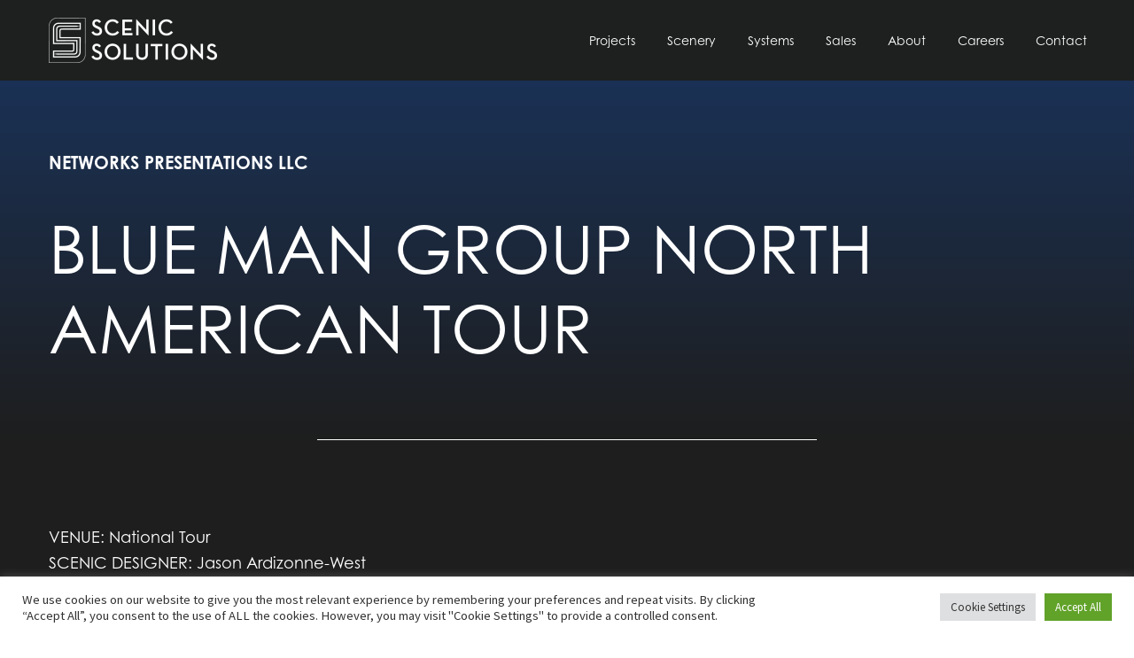

--- FILE ---
content_type: text/html; charset=UTF-8
request_url: https://scenicsolutions.com/pf/blue-man-group-north-american-tour/
body_size: 31353
content:
<!DOCTYPE html>
<!--[if IE 7]>
<html class="ie ie7" lang="en-US" xmlns:og="https://ogp.me/ns#" xmlns:fb="https://ogp.me/ns/fb#">
<![endif]-->
<!--[if IE 8]>
<html class="ie ie8" lang="en-US" xmlns:og="https://ogp.me/ns#" xmlns:fb="https://ogp.me/ns/fb#">
<![endif]-->
<!--[if !(IE 7) | !(IE 8) ]><!-->
<html lang="en-US" xmlns:og="https://ogp.me/ns#" xmlns:fb="https://ogp.me/ns/fb#">
<!--<![endif]-->
<head>
	<meta charset="UTF-8">
	<meta name="viewport" content="width=device-width, initial-scale=1.0" />
	<link rel="profile" href="http://gmpg.org/xfn/11">
	<link rel="pingback" href="https://scenicsolutions.com/xmlrpc.php">
	<style>.tgpli-background-inited { background-image: none !important; }img[data-tgpli-image-inited] { display:none !important;visibility:hidden !important; }</style>		<script type="text/javascript">
			window.tgpLazyItemsOptions = {
				visibilityOffset: 300,
				desktopEnable: true,
				mobileEnable: false			};
			window.tgpQueue = {
				nodes: [],
				add: function(id, data) {
					data = data || {};
					if (window.tgpLazyItems !== undefined) {
						if (this.nodes.length > 0) {
							window.tgpLazyItems.addNodes(this.flushNodes());
						}
						window.tgpLazyItems.addNode({
							node: document.getElementById(id),
							data: data
						});
					} else {
						this.nodes.push({
							node: document.getElementById(id),
							data: data
						});
					}
				},
				flushNodes: function() {
					return this.nodes.splice(0, this.nodes.length);
				}
			};
		</script>
		<script type="text/javascript" async src="https://scenicsolutions.com/wp-content/themes/thegem/js/thegem-pagespeed-lazy-items.js"></script><title>BLUE MAN GROUP NORTH AMERICAN TOUR | Scenic Solutions</title>
	<style>img:is([sizes="auto" i], [sizes^="auto," i]) { contain-intrinsic-size: 3000px 1500px }</style>
	
            <script data-no-defer="1" data-ezscrex="false" data-cfasync="false" data-pagespeed-no-defer data-cookieconsent="ignore">
                var ctPublicFunctions = {"_ajax_nonce":"c9d9de3b27","_rest_nonce":"d57345dd32","_ajax_url":"\/wp-admin\/admin-ajax.php","_rest_url":"https:\/\/scenicsolutions.com\/wp-json\/","data__cookies_type":"native","data__ajax_type":"rest","data__bot_detector_enabled":"0","data__frontend_data_log_enabled":1,"cookiePrefix":"","wprocket_detected":false,"host_url":"scenicsolutions.com","text__ee_click_to_select":"Click to select the whole data","text__ee_original_email":"The complete one is","text__ee_got_it":"Got it","text__ee_blocked":"Blocked","text__ee_cannot_connect":"Cannot connect","text__ee_cannot_decode":"Can not decode email. Unknown reason","text__ee_email_decoder":"CleanTalk email decoder","text__ee_wait_for_decoding":"The magic is on the way!","text__ee_decoding_process":"Please wait a few seconds while we decode the contact data."}
            </script>
        
            <script data-no-defer="1" data-ezscrex="false" data-cfasync="false" data-pagespeed-no-defer data-cookieconsent="ignore">
                var ctPublic = {"_ajax_nonce":"c9d9de3b27","settings__forms__check_internal":"0","settings__forms__check_external":"0","settings__forms__force_protection":0,"settings__forms__search_test":"1","settings__forms__wc_add_to_cart":"0","settings__data__bot_detector_enabled":"0","settings__sfw__anti_crawler":0,"blog_home":"https:\/\/scenicsolutions.com\/","pixel__setting":"0","pixel__enabled":false,"pixel__url":null,"data__email_check_before_post":"1","data__email_check_exist_post":0,"data__cookies_type":"native","data__key_is_ok":true,"data__visible_fields_required":true,"wl_brandname":"Anti-Spam by CleanTalk","wl_brandname_short":"CleanTalk","ct_checkjs_key":1960446883,"emailEncoderPassKey":"22376f808a81875e615fef42f85ffbac","bot_detector_forms_excluded":"W10=","advancedCacheExists":false,"varnishCacheExists":false,"wc_ajax_add_to_cart":true}
            </script>
        
<!-- Google Tag Manager for WordPress by gtm4wp.com -->
<script data-cfasync="false" data-pagespeed-no-defer>
	var gtm4wp_datalayer_name = "dataLayer";
	var dataLayer = dataLayer || [];
</script>
<!-- End Google Tag Manager for WordPress by gtm4wp.com -->
<!-- The SEO Framework by Sybre Waaijer -->
<link rel="canonical" href="https://scenicsolutions.com/pf/blue-man-group-north-american-tour/" />
<meta property="og:type" content="article" />
<meta property="og:locale" content="en_US" />
<meta property="og:site_name" content="Scenic Solutions" />
<meta property="og:title" content="BLUE MAN GROUP NORTH AMERICAN TOUR | Scenic Solutions" />
<meta property="og:url" content="https://scenicsolutions.com/pf/blue-man-group-north-american-tour/" />
<meta property="og:image" content="https://scenicsolutions.com/wp-content/uploads/2020/03/BMG-9.jpg" />
<meta property="og:image:width" content="1042" />
<meta property="og:image:height" content="721" />
<meta property="article:published_time" content="2019-08-01T18:05:11+00:00" />
<meta property="article:modified_time" content="2025-09-16T20:16:22+00:00" />
<meta name="twitter:card" content="summary_large_image" />
<meta name="twitter:title" content="BLUE MAN GROUP NORTH AMERICAN TOUR | Scenic Solutions" />
<meta name="twitter:image" content="https://scenicsolutions.com/wp-content/uploads/2020/03/BMG-9.jpg" />
<meta name="google-site-verification" content="XR3Nbgvu9Zsv2euQBBxzWDQtwofsyo9XUFniXkB7DSU" />
<script type="application/ld+json">{"@context":"https://schema.org","@graph":[{"@type":"WebSite","@id":"https://scenicsolutions.com/#/schema/WebSite","url":"https://scenicsolutions.com/","name":"Scenic Solutions","description":"Take your clients breath away.","inLanguage":"en-US","potentialAction":{"@type":"SearchAction","target":{"@type":"EntryPoint","urlTemplate":"https://scenicsolutions.com/search/{search_term_string}/"},"query-input":"required name=search_term_string"},"publisher":{"@type":"Organization","@id":"https://scenicsolutions.com/#/schema/Organization","name":"Scenic Solutions","url":"https://scenicsolutions.com/","logo":{"@type":"ImageObject","url":"https://scenicsolutions.com/wp-content/uploads/2023/04/cropped-favicon.png","contentUrl":"https://scenicsolutions.com/wp-content/uploads/2023/04/cropped-favicon.png","width":512,"height":512,"contentSize":"62957"}}},{"@type":"WebPage","@id":"https://scenicsolutions.com/pf/blue-man-group-north-american-tour/","url":"https://scenicsolutions.com/pf/blue-man-group-north-american-tour/","name":"BLUE MAN GROUP NORTH AMERICAN TOUR | Scenic Solutions","inLanguage":"en-US","isPartOf":{"@id":"https://scenicsolutions.com/#/schema/WebSite"},"breadcrumb":{"@type":"BreadcrumbList","@id":"https://scenicsolutions.com/#/schema/BreadcrumbList","itemListElement":[{"@type":"ListItem","position":1,"item":"https://scenicsolutions.com/","name":"Scenic Solutions"},{"@type":"ListItem","position":2,"name":"BLUE MAN GROUP NORTH AMERICAN TOUR"}]},"potentialAction":{"@type":"ReadAction","target":"https://scenicsolutions.com/pf/blue-man-group-north-american-tour/"},"datePublished":"2019-08-01T18:05:11+00:00","dateModified":"2025-09-16T20:16:22+00:00"}]}</script>
<!-- / The SEO Framework by Sybre Waaijer | 11.22ms meta | 0.59ms boot -->

<script type='application/javascript'  id='pys-version-script'>console.log('PixelYourSite Free version 11.1.5.2');</script>
<link rel='dns-prefetch' href='//fonts.googleapis.com' />
<link rel='dns-prefetch' href='//use.fontawesome.com' />
<link rel="alternate" type="application/rss+xml" title="Scenic Solutions &raquo; Feed" href="https://scenicsolutions.com/feed/" />
<link rel="alternate" type="application/rss+xml" title="Scenic Solutions &raquo; Comments Feed" href="https://scenicsolutions.com/comments/feed/" />
<script type="text/javascript">
/* <![CDATA[ */
window._wpemojiSettings = {"baseUrl":"https:\/\/s.w.org\/images\/core\/emoji\/16.0.1\/72x72\/","ext":".png","svgUrl":"https:\/\/s.w.org\/images\/core\/emoji\/16.0.1\/svg\/","svgExt":".svg","source":{"concatemoji":"https:\/\/scenicsolutions.com\/wp-includes\/js\/wp-emoji-release.min.js?ver=6.8.3"}};
/*! This file is auto-generated */
!function(s,n){var o,i,e;function c(e){try{var t={supportTests:e,timestamp:(new Date).valueOf()};sessionStorage.setItem(o,JSON.stringify(t))}catch(e){}}function p(e,t,n){e.clearRect(0,0,e.canvas.width,e.canvas.height),e.fillText(t,0,0);var t=new Uint32Array(e.getImageData(0,0,e.canvas.width,e.canvas.height).data),a=(e.clearRect(0,0,e.canvas.width,e.canvas.height),e.fillText(n,0,0),new Uint32Array(e.getImageData(0,0,e.canvas.width,e.canvas.height).data));return t.every(function(e,t){return e===a[t]})}function u(e,t){e.clearRect(0,0,e.canvas.width,e.canvas.height),e.fillText(t,0,0);for(var n=e.getImageData(16,16,1,1),a=0;a<n.data.length;a++)if(0!==n.data[a])return!1;return!0}function f(e,t,n,a){switch(t){case"flag":return n(e,"\ud83c\udff3\ufe0f\u200d\u26a7\ufe0f","\ud83c\udff3\ufe0f\u200b\u26a7\ufe0f")?!1:!n(e,"\ud83c\udde8\ud83c\uddf6","\ud83c\udde8\u200b\ud83c\uddf6")&&!n(e,"\ud83c\udff4\udb40\udc67\udb40\udc62\udb40\udc65\udb40\udc6e\udb40\udc67\udb40\udc7f","\ud83c\udff4\u200b\udb40\udc67\u200b\udb40\udc62\u200b\udb40\udc65\u200b\udb40\udc6e\u200b\udb40\udc67\u200b\udb40\udc7f");case"emoji":return!a(e,"\ud83e\udedf")}return!1}function g(e,t,n,a){var r="undefined"!=typeof WorkerGlobalScope&&self instanceof WorkerGlobalScope?new OffscreenCanvas(300,150):s.createElement("canvas"),o=r.getContext("2d",{willReadFrequently:!0}),i=(o.textBaseline="top",o.font="600 32px Arial",{});return e.forEach(function(e){i[e]=t(o,e,n,a)}),i}function t(e){var t=s.createElement("script");t.src=e,t.defer=!0,s.head.appendChild(t)}"undefined"!=typeof Promise&&(o="wpEmojiSettingsSupports",i=["flag","emoji"],n.supports={everything:!0,everythingExceptFlag:!0},e=new Promise(function(e){s.addEventListener("DOMContentLoaded",e,{once:!0})}),new Promise(function(t){var n=function(){try{var e=JSON.parse(sessionStorage.getItem(o));if("object"==typeof e&&"number"==typeof e.timestamp&&(new Date).valueOf()<e.timestamp+604800&&"object"==typeof e.supportTests)return e.supportTests}catch(e){}return null}();if(!n){if("undefined"!=typeof Worker&&"undefined"!=typeof OffscreenCanvas&&"undefined"!=typeof URL&&URL.createObjectURL&&"undefined"!=typeof Blob)try{var e="postMessage("+g.toString()+"("+[JSON.stringify(i),f.toString(),p.toString(),u.toString()].join(",")+"));",a=new Blob([e],{type:"text/javascript"}),r=new Worker(URL.createObjectURL(a),{name:"wpTestEmojiSupports"});return void(r.onmessage=function(e){c(n=e.data),r.terminate(),t(n)})}catch(e){}c(n=g(i,f,p,u))}t(n)}).then(function(e){for(var t in e)n.supports[t]=e[t],n.supports.everything=n.supports.everything&&n.supports[t],"flag"!==t&&(n.supports.everythingExceptFlag=n.supports.everythingExceptFlag&&n.supports[t]);n.supports.everythingExceptFlag=n.supports.everythingExceptFlag&&!n.supports.flag,n.DOMReady=!1,n.readyCallback=function(){n.DOMReady=!0}}).then(function(){return e}).then(function(){var e;n.supports.everything||(n.readyCallback(),(e=n.source||{}).concatemoji?t(e.concatemoji):e.wpemoji&&e.twemoji&&(t(e.twemoji),t(e.wpemoji)))}))}((window,document),window._wpemojiSettings);
/* ]]> */
</script>
<link rel='stylesheet' id='thegem-preloader-css' href='https://scenicsolutions.com/wp-content/themes/thegem/css/thegem-preloader.css?ver=5.11.1' type='text/css' media='all' />
<style id='thegem-preloader-inline-css' type='text/css'>

		body:not(.compose-mode) .gem-icon-style-gradient span,
		body:not(.compose-mode) .gem-icon .gem-icon-half-1,
		body:not(.compose-mode) .gem-icon .gem-icon-half-2 {
			opacity: 0 !important;
			}
</style>
<link rel='stylesheet' id='thegem-reset-css' href='https://scenicsolutions.com/wp-content/themes/thegem/css/thegem-reset.css?ver=5.11.1' type='text/css' media='all' />
<link rel='stylesheet' id='thegem-grid-css' href='https://scenicsolutions.com/wp-content/themes/thegem/css/thegem-grid.css?ver=5.11.1' type='text/css' media='all' />
<link rel='stylesheet' id='thegem-header-css' href='https://scenicsolutions.com/wp-content/themes/thegem/css/thegem-header.css?ver=5.11.1' type='text/css' media='all' />
<link rel='stylesheet' id='thegem-style-css' href='https://scenicsolutions.com/wp-content/themes/thegem/style.css?ver=5.11.1' type='text/css' media='all' />
<link rel='stylesheet' id='thegem-child-style-css' href='https://scenicsolutions.com/wp-content/themes/thegem-child/style.css?ver=5.11.1' type='text/css' media='all' />
<link rel='stylesheet' id='thegem-widgets-css' href='https://scenicsolutions.com/wp-content/themes/thegem/css/thegem-widgets.css?ver=5.11.1' type='text/css' media='all' />
<link rel='stylesheet' id='thegem-new-css-css' href='https://scenicsolutions.com/wp-content/themes/thegem/css/thegem-new-css.css?ver=5.11.1' type='text/css' media='all' />
<link rel='stylesheet' id='perevazka-css-css-css' href='https://scenicsolutions.com/wp-content/themes/thegem/css/thegem-perevazka-css.css?ver=5.11.1' type='text/css' media='all' />
<link rel='stylesheet' id='thegem-google-fonts-css' href='//fonts.googleapis.com/css?family=Source+Sans+Pro%3A200%2C200italic%2C300%2C300italic%2C400%2C400italic%2C600%2C600italic%2C700%2C700italic%2C900%2C900italic%7CMontserrat%3A100%2C200%2C300%2C400%2C500%2C600%2C700%2C800%2C900%2C100italic%2C200italic%2C300italic%2C400italic%2C500italic%2C600italic%2C700italic%2C800italic%2C900italic%7CEncode+Sans+Semi+Expanded%3A100%2C200%2C300%2C400%2C500%2C600%2C700%2C800%2C900&#038;subset=cyrillic%2Ccyrillic-ext%2Cgreek%2Cgreek-ext%2Clatin%2Clatin-ext%2Cvietnamese&#038;ver=6.8.3' type='text/css' media='all' />
<link rel='stylesheet' id='thegem-custom-css' href='https://scenicsolutions.com/wp-content/uploads/thegem/css/custom-jKKLo5Ml.css?ver=5.11.1' type='text/css' media='all' />
<style id='thegem-custom-inline-css' type='text/css'>
.vc_custom_1688659123012{margin-bottom: 0px !important;padding-top: .6em !important;padding-bottom: 1.2em !important;background-color: #1e2020 !important;}.vc_custom_1688659132618{background-color: #2d2d2d !important;}.wbenc-footer-logo {
	margin: 0;
	width: 125px;
	height: auto;
}
.wbenc-footer-logo img {
	width: 100%
}

.wbenc-footer-logo img.white {
    display: block;
}
.wbenc-footer-logo:hover img.white {
    display: none;
}

.wbenc-footer-logo img.hover {
    display: none;
}
.wbenc-footer-logo:hover img.hover {
    display: block;
}
.socials-colored-hover a:hover .socials-item-icon {
    color: #9f7021 !important;
}
#footer-bar-lower >  .wpb_column > .vc_column-inner {
    padding-top: 34px;
    padding-bottom: 16px;
}
.pcentury.footer-row a {
    color: white;
}
.pcentury.footer-row a:hover {
    color: #9f7021;
}
#page-title {background-image: linear-gradient(180deg,	#1A3155FF 0%,	#1E1E1EFF 100%);padding-top: 80px;padding-bottom: 80px;}#page-title h1,#page-title .title-rich-content {color: #FFFFFFFF;}.page-title-excerpt {color: #FFFFFFFF;margin-top: 18px;}#page-title .page-title-title {margin-top: 0px;}#page-title .page-title-title .styled-subtitle.light,#page-title .page-title-excerpt .styled-subtitle.light{ font-family: var(--thegem-to-light-title-font-family); font-style: normal; font-weight: normal;}#page-title .page-title-title .title-main-menu,#page-title .page-title-excerpt .title-main-menu{ font-family: var(--thegem-to-menu-font-family); font-style: var(--thegem-to-menu-font-style); font-weight: var(--thegem-to-menu-font-weight); text-transform: var(--thegem-to-menu-text-transform); font-size: var(--thegem-to-menu-font-size); line-height: var(--thegem-to-menu-line-height); letter-spacing: var(--thegem-to-menu-letter-spacing, 0);}#page-title .page-title-title .title-main-menu.light,#page-title .page-title-excerpt .title-main-menu.light{ font-family: var(--thegem-to-light-title-font-family); font-style: normal; font-weight: normal;}#page-title .page-title-title .title-body,#page-title .page-title-excerpt .title-body{ font-family: var(--thegem-to-body-font-family); font-style: var(--thegem-to-body-font-style); font-weight: var(--thegem-to-body-font-weight); text-transform: var(--thegem-to-body-text-transform, none); font-size: var(--thegem-to-body-font-size); line-height: var(--thegem-to-body-line-height); letter-spacing: var(--thegem-to-body-letter-spacing);}#page-title .page-title-title .title-body.light,#page-title .page-title-excerpt .title-body.light{ font-family: var(--thegem-to-light-title-font-family); font-style: normal; font-weight: normal;}#page-title .page-title-title .title-tiny-body,#page-title .page-title-excerpt .title-tiny-body{ font-family: var(--thegem-to-body-tiny-font-family); font-style: var(--thegem-to-body-tiny-font-style); font-weight: var(--thegem-to-body-tiny-font-weight); text-transform: var(--thegem-to-body-tiny-text-transform, none); font-size: var(--thegem-to-body-tiny-font-size); line-height: var(--thegem-to-body-tiny-line-height); letter-spacing: var(--thegem-to-body-tiny-letter-spacing);}#page-title .page-title-title .title-tiny-body.light,#page-title .page-title-excerpt .title-tiny-body.light{ font-family: var(--thegem-to-light-title-font-family); font-style: normal; font-weight: normal;}.page-title-inner,body .breadcrumbs{padding-left: 0px;padding-right: 0px;}body .breadcrumbs,body .breadcrumbs a,body .bc-devider:before {color: #FFFFFFFF;}body .breadcrumbs .current {	color: #FFFFFFFF;	border-bottom: 3px solid #FFFFFFFF;}body .breadcrumbs a:hover {	color: #FFFFFFFF;}body .page-title-block .breadcrumbs-container{	text-align: center;}.page-breadcrumbs{	position: relative;	display: flex;	width: 100%;	align-items: center;	min-height: 70px;	z-index: 1;}.fullwidth-content > .page-breadcrumbs {	padding-left: 21px;	padding-right: 21px;}.page-breadcrumbs.page-breadcrumbs--left{	justify-content: flex-start;	text-align: left;}.page-breadcrumbs.page-breadcrumbs--center{	justify-content: center;	text-align: center;}.page-breadcrumbs.page-breadcrumbs--right{	justify-content: flex-end;	text-align: right;}.page-breadcrumbs ul{	display: flex;	flex-wrap: wrap;	padding: 0;	margin: 0;	list-style-type: none;}.page-breadcrumbs ul li{	position: relative;}.page-breadcrumbs ul li:not(:last-child){	padding-right: 20px;	margin-right: 5px;}.page-breadcrumbs ul li:not(:last-child):after{	font-family: 'thegem-icons';	content: '\e601';	position: absolute;	right: 0;	top: 50%;	transform: translateY(-50%);	line-height: 1;}.page-breadcrumbs ul li a,.page-breadcrumbs ul li:not(:last-child):after{	color: #99A9B5FF;}.page-breadcrumbs ul li{	color: #3C3950FF;}.page-breadcrumbs ul li a:hover{	color: #3C3950FF;}.block-content {padding-top: 135px;background-color: #1E1E1EFF;background-image: none;}.block-content:last-of-type {padding-bottom: 110px;}.gem-slideshow,.slideshow-preloader {background-color: #1E1E1EFF;}#top-area {	display: none;}@media (max-width: 991px) {#page-title {padding-top: 80px;padding-bottom: 80px;}.page-title-inner, body .breadcrumbs{padding-left: 0px;padding-right: 0px;}.page-title-excerpt {margin-top: 18px;}#page-title .page-title-title {margin-top: 0px;}.block-content {}.block-content:last-of-type {}#top-area {	display: block;}}@media (max-width: 767px) {#page-title {padding-top: 80px;padding-bottom: 80px;}.page-title-inner,body .breadcrumbs{padding-left: 0px;padding-right: 0px;}.page-title-excerpt {margin-top: 18px;}#page-title .page-title-title {margin-top: 0px;}.block-content {}.block-content:last-of-type {}#top-area {	display: none;}}
</style>
<link rel='stylesheet' id='js_composer_front-css' href='https://scenicsolutions.com/wp-content/plugins/js_composer/assets/css/js_composer.min.css?ver=8.7.2' type='text/css' media='all' />
<link rel='stylesheet' id='thegem_js_composer_front-css' href='https://scenicsolutions.com/wp-content/themes/thegem/css/thegem-js_composer_columns.css?ver=5.11.1' type='text/css' media='all' />
<link rel='stylesheet' id='thegem-additional-blog-1-css' href='https://scenicsolutions.com/wp-content/themes/thegem/css/thegem-additional-blog-1.css?ver=5.11.1' type='text/css' media='all' />
<link rel='stylesheet' id='jquery-fancybox-css' href='https://scenicsolutions.com/wp-content/themes/thegem/js/fancyBox/jquery.fancybox.min.css?ver=5.11.1' type='text/css' media='all' />
<link rel='stylesheet' id='thegem-vc_elements-css' href='https://scenicsolutions.com/wp-content/themes/thegem/css/thegem-vc_elements.css?ver=5.11.1' type='text/css' media='all' />
<style id='wp-emoji-styles-inline-css' type='text/css'>

	img.wp-smiley, img.emoji {
		display: inline !important;
		border: none !important;
		box-shadow: none !important;
		height: 1em !important;
		width: 1em !important;
		margin: 0 0.07em !important;
		vertical-align: -0.1em !important;
		background: none !important;
		padding: 0 !important;
	}
</style>
<link rel='stylesheet' id='wp-block-library-css' href='https://scenicsolutions.com/wp-includes/css/dist/block-library/style.min.css?ver=6.8.3' type='text/css' media='all' />
<style id='classic-theme-styles-inline-css' type='text/css'>
/*! This file is auto-generated */
.wp-block-button__link{color:#fff;background-color:#32373c;border-radius:9999px;box-shadow:none;text-decoration:none;padding:calc(.667em + 2px) calc(1.333em + 2px);font-size:1.125em}.wp-block-file__button{background:#32373c;color:#fff;text-decoration:none}
</style>
<style id='font-awesome-svg-styles-default-inline-css' type='text/css'>
.svg-inline--fa {
  display: inline-block;
  height: 1em;
  overflow: visible;
  vertical-align: -.125em;
}
</style>
<link rel='stylesheet' id='font-awesome-svg-styles-css' href='https://scenicsolutions.com/wp-content/uploads/font-awesome/v6.4.0/css/svg-with-js.css' type='text/css' media='all' />
<style id='font-awesome-svg-styles-inline-css' type='text/css'>
   .wp-block-font-awesome-icon svg::before,
   .wp-rich-text-font-awesome-icon svg::before {content: unset;}
</style>
<style id='global-styles-inline-css' type='text/css'>
:root{--wp--preset--aspect-ratio--square: 1;--wp--preset--aspect-ratio--4-3: 4/3;--wp--preset--aspect-ratio--3-4: 3/4;--wp--preset--aspect-ratio--3-2: 3/2;--wp--preset--aspect-ratio--2-3: 2/3;--wp--preset--aspect-ratio--16-9: 16/9;--wp--preset--aspect-ratio--9-16: 9/16;--wp--preset--color--black: #000000;--wp--preset--color--cyan-bluish-gray: #abb8c3;--wp--preset--color--white: #ffffff;--wp--preset--color--pale-pink: #f78da7;--wp--preset--color--vivid-red: #cf2e2e;--wp--preset--color--luminous-vivid-orange: #ff6900;--wp--preset--color--luminous-vivid-amber: #fcb900;--wp--preset--color--light-green-cyan: #7bdcb5;--wp--preset--color--vivid-green-cyan: #00d084;--wp--preset--color--pale-cyan-blue: #8ed1fc;--wp--preset--color--vivid-cyan-blue: #0693e3;--wp--preset--color--vivid-purple: #9b51e0;--wp--preset--gradient--vivid-cyan-blue-to-vivid-purple: linear-gradient(135deg,rgba(6,147,227,1) 0%,rgb(155,81,224) 100%);--wp--preset--gradient--light-green-cyan-to-vivid-green-cyan: linear-gradient(135deg,rgb(122,220,180) 0%,rgb(0,208,130) 100%);--wp--preset--gradient--luminous-vivid-amber-to-luminous-vivid-orange: linear-gradient(135deg,rgba(252,185,0,1) 0%,rgba(255,105,0,1) 100%);--wp--preset--gradient--luminous-vivid-orange-to-vivid-red: linear-gradient(135deg,rgba(255,105,0,1) 0%,rgb(207,46,46) 100%);--wp--preset--gradient--very-light-gray-to-cyan-bluish-gray: linear-gradient(135deg,rgb(238,238,238) 0%,rgb(169,184,195) 100%);--wp--preset--gradient--cool-to-warm-spectrum: linear-gradient(135deg,rgb(74,234,220) 0%,rgb(151,120,209) 20%,rgb(207,42,186) 40%,rgb(238,44,130) 60%,rgb(251,105,98) 80%,rgb(254,248,76) 100%);--wp--preset--gradient--blush-light-purple: linear-gradient(135deg,rgb(255,206,236) 0%,rgb(152,150,240) 100%);--wp--preset--gradient--blush-bordeaux: linear-gradient(135deg,rgb(254,205,165) 0%,rgb(254,45,45) 50%,rgb(107,0,62) 100%);--wp--preset--gradient--luminous-dusk: linear-gradient(135deg,rgb(255,203,112) 0%,rgb(199,81,192) 50%,rgb(65,88,208) 100%);--wp--preset--gradient--pale-ocean: linear-gradient(135deg,rgb(255,245,203) 0%,rgb(182,227,212) 50%,rgb(51,167,181) 100%);--wp--preset--gradient--electric-grass: linear-gradient(135deg,rgb(202,248,128) 0%,rgb(113,206,126) 100%);--wp--preset--gradient--midnight: linear-gradient(135deg,rgb(2,3,129) 0%,rgb(40,116,252) 100%);--wp--preset--font-size--small: 13px;--wp--preset--font-size--medium: 20px;--wp--preset--font-size--large: 36px;--wp--preset--font-size--x-large: 42px;--wp--preset--spacing--20: 0.44rem;--wp--preset--spacing--30: 0.67rem;--wp--preset--spacing--40: 1rem;--wp--preset--spacing--50: 1.5rem;--wp--preset--spacing--60: 2.25rem;--wp--preset--spacing--70: 3.38rem;--wp--preset--spacing--80: 5.06rem;--wp--preset--shadow--natural: 6px 6px 9px rgba(0, 0, 0, 0.2);--wp--preset--shadow--deep: 12px 12px 50px rgba(0, 0, 0, 0.4);--wp--preset--shadow--sharp: 6px 6px 0px rgba(0, 0, 0, 0.2);--wp--preset--shadow--outlined: 6px 6px 0px -3px rgba(255, 255, 255, 1), 6px 6px rgba(0, 0, 0, 1);--wp--preset--shadow--crisp: 6px 6px 0px rgba(0, 0, 0, 1);}:where(.is-layout-flex){gap: 0.5em;}:where(.is-layout-grid){gap: 0.5em;}body .is-layout-flex{display: flex;}.is-layout-flex{flex-wrap: wrap;align-items: center;}.is-layout-flex > :is(*, div){margin: 0;}body .is-layout-grid{display: grid;}.is-layout-grid > :is(*, div){margin: 0;}:where(.wp-block-columns.is-layout-flex){gap: 2em;}:where(.wp-block-columns.is-layout-grid){gap: 2em;}:where(.wp-block-post-template.is-layout-flex){gap: 1.25em;}:where(.wp-block-post-template.is-layout-grid){gap: 1.25em;}.has-black-color{color: var(--wp--preset--color--black) !important;}.has-cyan-bluish-gray-color{color: var(--wp--preset--color--cyan-bluish-gray) !important;}.has-white-color{color: var(--wp--preset--color--white) !important;}.has-pale-pink-color{color: var(--wp--preset--color--pale-pink) !important;}.has-vivid-red-color{color: var(--wp--preset--color--vivid-red) !important;}.has-luminous-vivid-orange-color{color: var(--wp--preset--color--luminous-vivid-orange) !important;}.has-luminous-vivid-amber-color{color: var(--wp--preset--color--luminous-vivid-amber) !important;}.has-light-green-cyan-color{color: var(--wp--preset--color--light-green-cyan) !important;}.has-vivid-green-cyan-color{color: var(--wp--preset--color--vivid-green-cyan) !important;}.has-pale-cyan-blue-color{color: var(--wp--preset--color--pale-cyan-blue) !important;}.has-vivid-cyan-blue-color{color: var(--wp--preset--color--vivid-cyan-blue) !important;}.has-vivid-purple-color{color: var(--wp--preset--color--vivid-purple) !important;}.has-black-background-color{background-color: var(--wp--preset--color--black) !important;}.has-cyan-bluish-gray-background-color{background-color: var(--wp--preset--color--cyan-bluish-gray) !important;}.has-white-background-color{background-color: var(--wp--preset--color--white) !important;}.has-pale-pink-background-color{background-color: var(--wp--preset--color--pale-pink) !important;}.has-vivid-red-background-color{background-color: var(--wp--preset--color--vivid-red) !important;}.has-luminous-vivid-orange-background-color{background-color: var(--wp--preset--color--luminous-vivid-orange) !important;}.has-luminous-vivid-amber-background-color{background-color: var(--wp--preset--color--luminous-vivid-amber) !important;}.has-light-green-cyan-background-color{background-color: var(--wp--preset--color--light-green-cyan) !important;}.has-vivid-green-cyan-background-color{background-color: var(--wp--preset--color--vivid-green-cyan) !important;}.has-pale-cyan-blue-background-color{background-color: var(--wp--preset--color--pale-cyan-blue) !important;}.has-vivid-cyan-blue-background-color{background-color: var(--wp--preset--color--vivid-cyan-blue) !important;}.has-vivid-purple-background-color{background-color: var(--wp--preset--color--vivid-purple) !important;}.has-black-border-color{border-color: var(--wp--preset--color--black) !important;}.has-cyan-bluish-gray-border-color{border-color: var(--wp--preset--color--cyan-bluish-gray) !important;}.has-white-border-color{border-color: var(--wp--preset--color--white) !important;}.has-pale-pink-border-color{border-color: var(--wp--preset--color--pale-pink) !important;}.has-vivid-red-border-color{border-color: var(--wp--preset--color--vivid-red) !important;}.has-luminous-vivid-orange-border-color{border-color: var(--wp--preset--color--luminous-vivid-orange) !important;}.has-luminous-vivid-amber-border-color{border-color: var(--wp--preset--color--luminous-vivid-amber) !important;}.has-light-green-cyan-border-color{border-color: var(--wp--preset--color--light-green-cyan) !important;}.has-vivid-green-cyan-border-color{border-color: var(--wp--preset--color--vivid-green-cyan) !important;}.has-pale-cyan-blue-border-color{border-color: var(--wp--preset--color--pale-cyan-blue) !important;}.has-vivid-cyan-blue-border-color{border-color: var(--wp--preset--color--vivid-cyan-blue) !important;}.has-vivid-purple-border-color{border-color: var(--wp--preset--color--vivid-purple) !important;}.has-vivid-cyan-blue-to-vivid-purple-gradient-background{background: var(--wp--preset--gradient--vivid-cyan-blue-to-vivid-purple) !important;}.has-light-green-cyan-to-vivid-green-cyan-gradient-background{background: var(--wp--preset--gradient--light-green-cyan-to-vivid-green-cyan) !important;}.has-luminous-vivid-amber-to-luminous-vivid-orange-gradient-background{background: var(--wp--preset--gradient--luminous-vivid-amber-to-luminous-vivid-orange) !important;}.has-luminous-vivid-orange-to-vivid-red-gradient-background{background: var(--wp--preset--gradient--luminous-vivid-orange-to-vivid-red) !important;}.has-very-light-gray-to-cyan-bluish-gray-gradient-background{background: var(--wp--preset--gradient--very-light-gray-to-cyan-bluish-gray) !important;}.has-cool-to-warm-spectrum-gradient-background{background: var(--wp--preset--gradient--cool-to-warm-spectrum) !important;}.has-blush-light-purple-gradient-background{background: var(--wp--preset--gradient--blush-light-purple) !important;}.has-blush-bordeaux-gradient-background{background: var(--wp--preset--gradient--blush-bordeaux) !important;}.has-luminous-dusk-gradient-background{background: var(--wp--preset--gradient--luminous-dusk) !important;}.has-pale-ocean-gradient-background{background: var(--wp--preset--gradient--pale-ocean) !important;}.has-electric-grass-gradient-background{background: var(--wp--preset--gradient--electric-grass) !important;}.has-midnight-gradient-background{background: var(--wp--preset--gradient--midnight) !important;}.has-small-font-size{font-size: var(--wp--preset--font-size--small) !important;}.has-medium-font-size{font-size: var(--wp--preset--font-size--medium) !important;}.has-large-font-size{font-size: var(--wp--preset--font-size--large) !important;}.has-x-large-font-size{font-size: var(--wp--preset--font-size--x-large) !important;}
:where(.wp-block-post-template.is-layout-flex){gap: 1.25em;}:where(.wp-block-post-template.is-layout-grid){gap: 1.25em;}
:where(.wp-block-columns.is-layout-flex){gap: 2em;}:where(.wp-block-columns.is-layout-grid){gap: 2em;}
:root :where(.wp-block-pullquote){font-size: 1.5em;line-height: 1.6;}
</style>
<link rel='stylesheet' id='cleantalk-public-css-css' href='https://scenicsolutions.com/wp-content/plugins/cleantalk-spam-protect/css/cleantalk-public.min.css?ver=6.70.1_1768202160' type='text/css' media='all' />
<link rel='stylesheet' id='cleantalk-email-decoder-css-css' href='https://scenicsolutions.com/wp-content/plugins/cleantalk-spam-protect/css/cleantalk-email-decoder.min.css?ver=6.70.1_1768202160' type='text/css' media='all' />
<link rel='stylesheet' id='contact-form-7-css' href='https://scenicsolutions.com/wp-content/plugins/contact-form-7/includes/css/styles.css?ver=6.1.4' type='text/css' media='all' />
<link rel='stylesheet' id='cookie-law-info-css' href='https://scenicsolutions.com/wp-content/plugins/cookie-law-info/legacy/public/css/cookie-law-info-public.css?ver=3.3.9.1' type='text/css' media='all' />
<link rel='stylesheet' id='cookie-law-info-gdpr-css' href='https://scenicsolutions.com/wp-content/plugins/cookie-law-info/legacy/public/css/cookie-law-info-gdpr.css?ver=3.3.9.1' type='text/css' media='all' />
<link rel='stylesheet' id='font-awesome-official-css' href='https://use.fontawesome.com/releases/v6.4.0/css/all.css' type='text/css' media='all' integrity="sha384-iw3OoTErCYJJB9mCa8LNS2hbsQ7M3C0EpIsO/H5+EGAkPGc6rk+V8i04oW/K5xq0" crossorigin="anonymous" />
<link rel='stylesheet' id='font-awesome-official-v4shim-css' href='https://use.fontawesome.com/releases/v6.4.0/css/v4-shims.css' type='text/css' media='all' integrity="sha384-TjXU13dTMPo+5ZlOUI1IGXvpmajjoetPqbUJqTx+uZ1bGwylKHNEItuVe/mg/H6l" crossorigin="anonymous" />
<!--n2css--><!--n2js--><script type="text/javascript">function fullHeightRow() {
			var fullHeight,
				offsetTop,
				element = document.getElementsByClassName('vc_row-o-full-height')[0];
			if (element) {
				fullHeight = window.innerHeight;
				offsetTop = window.pageYOffset + element.getBoundingClientRect().top;
				if (offsetTop < fullHeight) {
					fullHeight = 100 - offsetTop / (fullHeight / 100);
					element.style.minHeight = fullHeight + 'vh'
				}
			}
		}</script>
<script type="text/javascript">

        var rolloverSrc = "/wp-content/uploads/2023/07/gold-logo.png";
        var rolloverLogo=new Image();
        rolloverLogo.src=rolloverSrc;

</script>
<script type="text/javascript" id="jquery-core-js-extra">
/* <![CDATA[ */
var pysFacebookRest = {"restApiUrl":"https:\/\/scenicsolutions.com\/wp-json\/pys-facebook\/v1\/event","debug":""};
/* ]]> */
</script>
<script type="text/javascript" src="https://scenicsolutions.com/wp-includes/js/jquery/jquery.min.js?ver=3.7.1" id="jquery-core-js"></script>
<script type="text/javascript" src="https://scenicsolutions.com/wp-includes/js/jquery/jquery-migrate.min.js?ver=3.4.1" id="jquery-migrate-js"></script>
<script type="text/javascript" src="https://scenicsolutions.com/wp-content/plugins/cleantalk-spam-protect/js/apbct-public-bundle_gathering.min.js?ver=6.70.1_1768202160" id="apbct-public-bundle_gathering.min-js-js"></script>
<script type="text/javascript" id="cookie-law-info-js-extra">
/* <![CDATA[ */
var Cli_Data = {"nn_cookie_ids":[],"cookielist":[],"non_necessary_cookies":[],"ccpaEnabled":"","ccpaRegionBased":"","ccpaBarEnabled":"","strictlyEnabled":["necessary","obligatoire"],"ccpaType":"gdpr","js_blocking":"1","custom_integration":"","triggerDomRefresh":"","secure_cookies":""};
var cli_cookiebar_settings = {"animate_speed_hide":"500","animate_speed_show":"500","background":"#FFF","border":"#b1a6a6c2","border_on":"","button_1_button_colour":"#61a229","button_1_button_hover":"#4e8221","button_1_link_colour":"#fff","button_1_as_button":"1","button_1_new_win":"","button_2_button_colour":"#333","button_2_button_hover":"#292929","button_2_link_colour":"#444","button_2_as_button":"","button_2_hidebar":"","button_3_button_colour":"#dedfe0","button_3_button_hover":"#b2b2b3","button_3_link_colour":"#333333","button_3_as_button":"1","button_3_new_win":"","button_4_button_colour":"#dedfe0","button_4_button_hover":"#b2b2b3","button_4_link_colour":"#333333","button_4_as_button":"1","button_7_button_colour":"#61a229","button_7_button_hover":"#4e8221","button_7_link_colour":"#fff","button_7_as_button":"1","button_7_new_win":"","font_family":"inherit","header_fix":"","notify_animate_hide":"1","notify_animate_show":"","notify_div_id":"#cookie-law-info-bar","notify_position_horizontal":"right","notify_position_vertical":"bottom","scroll_close":"","scroll_close_reload":"","accept_close_reload":"","reject_close_reload":"","showagain_tab":"","showagain_background":"#fff","showagain_border":"#000","showagain_div_id":"#cookie-law-info-again","showagain_x_position":"100px","text":"#333333","show_once_yn":"","show_once":"10000","logging_on":"","as_popup":"","popup_overlay":"1","bar_heading_text":"","cookie_bar_as":"banner","popup_showagain_position":"bottom-right","widget_position":"left"};
var log_object = {"ajax_url":"https:\/\/scenicsolutions.com\/wp-admin\/admin-ajax.php"};
/* ]]> */
</script>
<script type="text/javascript" src="https://scenicsolutions.com/wp-content/plugins/cookie-law-info/legacy/public/js/cookie-law-info-public.js?ver=3.3.9.1" id="cookie-law-info-js"></script>
<script type="text/javascript" src="https://scenicsolutions.com/wp-content/plugins/pixelyoursite/dist/scripts/jquery.bind-first-0.2.3.min.js?ver=0.2.3" id="jquery-bind-first-js"></script>
<script type="text/javascript" src="https://scenicsolutions.com/wp-content/plugins/pixelyoursite/dist/scripts/js.cookie-2.1.3.min.js?ver=2.1.3" id="js-cookie-pys-js"></script>
<script type="text/javascript" src="https://scenicsolutions.com/wp-content/plugins/pixelyoursite/dist/scripts/tld.min.js?ver=2.3.1" id="js-tld-js"></script>
<script type="text/javascript" id="pys-js-extra">
/* <![CDATA[ */
var pysOptions = {"staticEvents":{"facebook":{"init_event":[{"delay":0,"type":"static","ajaxFire":true,"name":"PageView","pixelIds":["1389032266069379"],"eventID":"9c336948-982a-49b1-8203-24c1d8f14e52","params":{"page_title":"BLUE MAN GROUP NORTH AMERICAN TOUR","post_type":"thegem_pf_item","post_id":4290,"plugin":"PixelYourSite","user_role":"guest","event_url":"scenicsolutions.com\/pf\/blue-man-group-north-american-tour\/"},"e_id":"init_event","ids":[],"hasTimeWindow":false,"timeWindow":0,"woo_order":"","edd_order":""}]}},"dynamicEvents":[],"triggerEvents":[],"triggerEventTypes":[],"facebook":{"pixelIds":["1389032266069379"],"advancedMatching":[],"advancedMatchingEnabled":false,"removeMetadata":true,"wooVariableAsSimple":false,"serverApiEnabled":true,"wooCRSendFromServer":false,"send_external_id":null,"enabled_medical":false,"do_not_track_medical_param":["event_url","post_title","page_title","landing_page","content_name","categories","category_name","tags"],"meta_ldu":false},"debug":"","siteUrl":"https:\/\/scenicsolutions.com","ajaxUrl":"https:\/\/scenicsolutions.com\/wp-admin\/admin-ajax.php","ajax_event":"e523d2bf21","enable_remove_download_url_param":"1","cookie_duration":"7","last_visit_duration":"60","enable_success_send_form":"","ajaxForServerEvent":"1","ajaxForServerStaticEvent":"1","useSendBeacon":"1","send_external_id":"1","external_id_expire":"180","track_cookie_for_subdomains":"1","google_consent_mode":"1","gdpr":{"ajax_enabled":true,"all_disabled_by_api":true,"facebook_disabled_by_api":false,"analytics_disabled_by_api":false,"google_ads_disabled_by_api":false,"pinterest_disabled_by_api":false,"bing_disabled_by_api":false,"reddit_disabled_by_api":false,"externalID_disabled_by_api":false,"facebook_prior_consent_enabled":true,"analytics_prior_consent_enabled":true,"google_ads_prior_consent_enabled":null,"pinterest_prior_consent_enabled":true,"bing_prior_consent_enabled":true,"cookiebot_integration_enabled":false,"cookiebot_facebook_consent_category":"marketing","cookiebot_analytics_consent_category":"statistics","cookiebot_tiktok_consent_category":"marketing","cookiebot_google_ads_consent_category":"marketing","cookiebot_pinterest_consent_category":"marketing","cookiebot_bing_consent_category":"marketing","consent_magic_integration_enabled":false,"real_cookie_banner_integration_enabled":false,"cookie_notice_integration_enabled":false,"cookie_law_info_integration_enabled":true,"analytics_storage":{"enabled":true,"value":"granted","filter":false},"ad_storage":{"enabled":true,"value":"granted","filter":false},"ad_user_data":{"enabled":true,"value":"granted","filter":false},"ad_personalization":{"enabled":true,"value":"granted","filter":false}},"cookie":{"disabled_all_cookie":false,"disabled_start_session_cookie":false,"disabled_advanced_form_data_cookie":false,"disabled_landing_page_cookie":false,"disabled_first_visit_cookie":false,"disabled_trafficsource_cookie":false,"disabled_utmTerms_cookie":false,"disabled_utmId_cookie":false},"tracking_analytics":{"TrafficSource":"direct","TrafficLanding":"undefined","TrafficUtms":[],"TrafficUtmsId":[]},"GATags":{"ga_datalayer_type":"default","ga_datalayer_name":"dataLayerPYS"},"woo":{"enabled":false},"edd":{"enabled":false},"cache_bypass":"1769127093"};
/* ]]> */
</script>
<script type="text/javascript" src="https://scenicsolutions.com/wp-content/plugins/pixelyoursite/dist/scripts/public.js?ver=11.1.5.2" id="pys-js"></script>
<script></script><link rel="https://api.w.org/" href="https://scenicsolutions.com/wp-json/" /><link rel="EditURI" type="application/rsd+xml" title="RSD" href="https://scenicsolutions.com/xmlrpc.php?rsd" />
<link rel="alternate" title="oEmbed (JSON)" type="application/json+oembed" href="https://scenicsolutions.com/wp-json/oembed/1.0/embed?url=https%3A%2F%2Fscenicsolutions.com%2Fpf%2Fblue-man-group-north-american-tour%2F" />
<link rel="alternate" title="oEmbed (XML)" type="text/xml+oembed" href="https://scenicsolutions.com/wp-json/oembed/1.0/embed?url=https%3A%2F%2Fscenicsolutions.com%2Fpf%2Fblue-man-group-north-american-tour%2F&#038;format=xml" />

<!-- Google Tag Manager for WordPress by gtm4wp.com -->
<!-- GTM Container placement set to footer -->
<script data-cfasync="false" data-pagespeed-no-defer>
	var dataLayer_content = {"pagePostType":"thegem_pf_item","pagePostType2":"single-thegem_pf_item","pagePostAuthor":"StageManager"};
	dataLayer.push( dataLayer_content );
</script>
<script data-cfasync="false" data-pagespeed-no-defer>
(function(w,d,s,l,i){w[l]=w[l]||[];w[l].push({'gtm.start':
new Date().getTime(),event:'gtm.js'});var f=d.getElementsByTagName(s)[0],
j=d.createElement(s),dl=l!='dataLayer'?'&l='+l:'';j.async=true;j.src=
'//www.googletagmanager.com/gtm.js?id='+i+dl;f.parentNode.insertBefore(j,f);
})(window,document,'script','dataLayer','GTM-N25T7J6G');
</script>
<!-- End Google Tag Manager for WordPress by gtm4wp.com --><meta name="generator" content="Powered by WPBakery Page Builder - drag and drop page builder for WordPress."/>
<link rel="icon" href="https://scenicsolutions.com/wp-content/uploads/2023/04/cropped-favicon.png" sizes="32x32" />
<link rel="icon" href="https://scenicsolutions.com/wp-content/uploads/2023/04/cropped-favicon.png" sizes="192x192" />
<link rel="apple-touch-icon" href="https://scenicsolutions.com/wp-content/uploads/2023/04/cropped-favicon.png" />
<meta name="msapplication-TileImage" content="https://scenicsolutions.com/wp-content/uploads/2023/04/cropped-favicon.png" />
<script>if(document.querySelector('[data-type="vc_custom-css"]')) {document.head.appendChild(document.querySelector('[data-type="vc_custom-css"]'));}</script>		<style type="text/css" id="wp-custom-css">
			h1 {
    font-family: century-gothic, sans-serif;
    line-height: 90px;
    font-size: 75px;
    font-weight: normal;
}

h2 {
    font-family: century-gothic, sans-serif;
    font-weight: normal;
    line-height: 60px;
    font-size: 45px;
    color: #fff;
    text-transform: uppercase;
    letter-spacing: 1.75px;
}

h3 {
    font-family: century-gothic, sans-serif;
    font-size: 20px !important;
    line-height: 25px !important;
    font-weight: 600 !important;
}

h4 {
    font-family: century-gothic, sans-serif;
    text-transform: uppercase;
    font-size: 16px;
    line-height: 30px;
    font-weight: 700;
}

h5 {
    font-family: century-gothic, sans-serif !important;
}

h6 {
    font-family: century-gothic, sans-serif;
    font-size: 14px;
    color: #9f7021;
    letter-spacing: 1.47px;
    line-height: 21px;
    font-style: italic;
    font-weight: 700;
    text-transform: uppercase;
}

p {
    font-family: century-gothic, sans-serif;
    line-height: 28px;
    font-size: 18px;
    font-weight: normal;
}

.bigbtn a {
    font-size: 15px !important;
    font-family: 'century-gothic';
    line-height: 20px !important;
    height: 60px;
    padding: 1.3em 2.1em;
    font-weight: 400 !important;
    border: 1px solid !important;
}

.mkcap {
    text-transform: capitalize !important;
    letter-spacing: 1px !important;
}






@media(min-width:767px) {

    .col-md-6.righto {
        text-align: right !important;
    }
}

.header-main a {
    font-family: 'century-gothic' !important;
}

.header-main a:hover {
    text-decoration: underline !important;
}

.gradbg {
    background: linear-gradient(rgb(26, 49, 85) 27.5%, rgb(30, 30, 30) 86.6%);
    padding-top: 5em;
}

.mkcenw {
    font-family: 'century-gothic' !important;
    color: #fff !important;
}

.block-content:last-of-type {
    padding: 0px !important;
}

.pgtitle {
    max-width: 90%;
    text-align: center !important;
    margin: 0 auto !important;
    margin-bottom: 30px !important;
}

h2.vc_custom_heading,
h3.vc_custom_heading,
h4.vc_custom_heading,
h5.vc_custom_heading {
    font-family: 'century-gothic' !important;
    font-weight: 400 !important;
    margin-bottom: 10px;
}

.header-style-3 #primary-menu.no-responsive>li.menu-item-active>a {
    border: none !important;
    text-decoration: underline !important;
}

.blackbtn a {
    background: #000000 !important;
    margin-bottom: 20px !important;
}

.blackbtn a:hover {
    background: #fff !important;
}

.block-content {
    background: #1e1e1e !important;
}

ul.cus-list li {
    font-family: 'century-gothic' !important;
    font-weight: 400 !important;
    margin-bottom: 10px;
    color: #fff;
    font-size: 18px;
    line-height: 28px;
}

h4.vc_custom_heading.mkbold {
    font-weight: 600 !important;
    margin: 5px !important;
}

h5.vc_custom_heading.mkbold {
    font-weight: 600 !important;
    margin: 5px !important;
    letter-spacing: 1.5px;
}

.newsa a {
    font-style: italic !IMPORTANT;
    font-family: 'century-gothic' !important;
}

.newsa a:hover {
    text-decoration: underline !important;
}

.newsa {
    margin-bottom: 5px !important;
}

.pcentury {
    font-family: 'century-gothic' !important;
}

.pcentury p {
    font-family: 'century-gothic' !important;
    color: #fff;
    font-size: 18px;
    line-height: 29px;
    padding-top: 0px;
}

.pcentury p {
    font-family: 'century-gothic' !important;
    color: #fff;
    font-size: 18px;
    line-height: 29px;
    padding-top: 0px;
}

.gradbg.bglower {
    background: linear-gradient(rgb(30 30 30) 27.5%, rgb(26 49 85) 86.6%) !important;
    padding-top: 0em !important;
    padding-bottom: 2em !important;
    margin: 0px !IMPORTANT;
}

.pcentury a {
    color: #9f7021;
}

.pcentury a:hover {
    color: #9f7021;
    text-decoration: underline;
}

.mkcentruy span {
    line-height: 29px;
    font-size: 18px;
    font-family: 'century-gothic';
}

.conicon {
    width: 480px;
    font-size: 15px !important;
    border-radius: 60px;
    padding: 28px 43px !important;
    height: 80px !important;
    line-height: 10px !important;
    border: 1px solid #ffff;
    background: #000;
}

.conicon a {
    font-size: 15px !important;
    font-family: 'century-gothic';
    line-height: 20px !important;
    height: 60px;
    padding: 1.3em 2.1em;
    font-weight: 400 !important;
    color: #fff !important;
}

.conicon i.gem-print-icon {
    font-size: 44px !important;
    line-height: 37px;
}

.conicon:hover {
    background: #fff !important;
    color: #000 !important;
}

.conicon:hover a,
.conicon:hover span {
    color: #000 !important;
}

a.addicon {
    display: inline-flex;
    position: relative;
    top: -26px;
}

span.btntxt {
    margin-left: 30px;
}

.conicon.coniconloc {
    padding: 27px 43px !important;
}

span.btntxt {
    text-transform: uppercase !important;
    letter-spacing: 1px;
}

.conicon.coniconloc {
    padding: 27px 43px !important;
    height: 100px !important;
}

.disnone {
    display: none !important;
}

.conpage input {
    background: #000 !important;
    border: 1px solid #4a4a4a;
    border-radius: 5px;
    color: #808080;
    width: 100%;
    padding-left: 5px;
    padding-right: 5px;
    height: 45px;
}

.conpage textarea {
    background: #000 !important;
    border: 1px solid #4a4a4a;
    border-radius: 5px;
    color: #808080;
    width: 100%;
    padding-left: 5px;
    padding-right: 5px;
}

.conpage label {
    color: #FFFFFF;
    font-style: italic;
    font-weight: lighter;
    text-transform: uppercase;
    letter-spacing: 1px;
    padding-top: 15px;
    display: block;
    font-family: 'century-gothic' !important;
    font-size: 18px;
}

input.wpcf7-form-control.has-spinner.wpcf7-submit {
    font-family: 'century-gothic' !important;
    font-size: 18px;
    margin-top: 10px;
    margin-bottom: 20px;
    border-radius: 25px;
    border: 1px solid #f4f4f4;
    padding: 10px 30px;
    color: #ffffff;
    background-color: #000000;
    text-transform: uppercase;
    width: auto;
    display: block;
}

input.wpcf7-form-control.has-spinner.wpcf7-submit:hover {
    background-color: white !important;
    color: black !important;
}

h1.vc_custom_heading.nopadb,
h2.vc_custom_heading.nopadb,
h3.vc_custom_heading.nopadb {
    margin-top: 20px !important;
    margin-bottom: 20px !important;
}

.single-post .breadcrumbs-container {
    display: none !important;
}

.single-post .page-title-title h1 {
    font-size: 40px !important;
    font-weight: 400;
    font-family: 'century-gothic' !important;
    text-transform: capitalize !important;
    float: left;
    color: #000 !important;
}

.single-post #page-title {
    padding: 30px !important;
    background: #fff !important;
}

.single-post .block-content {
    color: #fff !important;
}

.post-author-block.rounded-corners.clearfix {
    display: none !important;
}

.single-post .block-content p {
    font-family: 'century-gothic' !important;
    font-size: 18px !important;
    line-height: 28px !important;
}

.post-meta.date-color {
    visibility: hidden;
}

.single-post .post-featured-content img {
    width: 100% !important;
}

.block-divider.gem-default-divider {
    display: none !important;
}

.block-navigation {}

.post-meta.date-color {
    display: none !important;
}

.block-navigation a.gem-button {
    font-family: century-gothic, sans-serif !important;
    text-transform: uppercase !important;
    font-size: 12px !important;
    font-weight: 500 !important;
    border: 1px solid #fff !important;
    color: #fff !important;
    padding: 8px 20px 2px 14px;
    height: 40px !important;
}

.block-navigation a.gem-button:hover {
    background: #000 !important;
}

body .hover-circular .portfolio-item .image .overlay .overlay-circle {
    background: linear-gradient(2deg, rgb(0 0 0 / 75%) 0%, rgb(255 255 255 / 0%) 100%) !important;
}

.portfolio-icons {
    display: none !important;
}

.portfolio-item .caption {
    background: linear-gradient(2deg, rgb(0 0 0 / 75%) 0%, rgb(255 255 255 / 0%) 100%) !important;
}

.single-thegem_pf_item div#page-title {
    text-align: left !important;
    color: #fff !important;
}

.single-thegem_pf_item div#page-title h3 {
    font-size: 20px !important;
    font-weight: 700;
    font-family: 'century-gothic' !important;
    padding-bottom: 2em;
    color: #fff !important;
}

.single-thegem_pf_item div#page-title h1 {
    font-family: 'century-gothic' !important;
    color: #fff !important;
}

.single-thegem_pf_item .cus-list a {
    color: #9f7021;
}

.single-thegem_pf_item .cus-list a:hover {
    text-decoration: underline;
}

.ct-text-box-blue {
    padding: 0px !important;
    height: 190px;
    width: 210px;
    background-color: #22578a !important;
    padding: 60px 30px;
    margin: 0px !important;
    vertical-align: middle;
    position: relative;
    padding-top: 80px !important;
    text-align: center;
    margin: 0 auto !IMPORTANT;
}

a.gem-prev.gem-testimonials-prev::after,
a.gem-next.gem-testimonials-next::after,
button.owl-prev,
button.owl-prev {
    background: #9f7021 !important;
    color: #fff;
}

div#sample_slider .white .sa_owl_theme .owl-nav .owl-prev {
    background: rgb(159, 112, 33) url(../images/icon_prev.png) no-repeat center center !important;
    border-radius: 40px !important;
    width: 40px !important;
}

div#sample_slider .white .sa_owl_theme .owl-nav .owl-next {
    background: rgba(159, 112, 33) url('../images/icon_next.png') no-repeat center center !important;
    border-radius: 40px !important;
    width: 40px !important;
}

.portpage .portfolio .portfolio-filters a {
    background-color: transparent !important;
    color: #fff !important;
}

.portpage .portfolio .portfolio-filters a.active {
    background-color: transparent !important;
    color: #9f7021 !important;
    text-decoration: underline !important;
}

.portpage .portfolio .portfolio-filters a:hover {
    background-color: transparent !important;
    color: #9f7021 !important;
    text-decoration: underline !important;
}

.portfilio-top-panel-left a span {
    font-weight: 700 !important;
    font-family: 'century-gothic' !important;
}

.portpage .portfolio .portfolio-filters a:hover span {
    text-decoration: underline !important;
}

.portpage .portfolio .portfolio-filters a.active span {
    text-decoration: underline !important;
}

.portpage .portfolio-item .image {
    max-height: 220px !important;
}


.home .portfolio-navigator.gem-pagination {
    display: none !important;
}

.flex-direction-nav a:before {
	color: white !important;
}

@media(max-width:767px) {

    #site-header-wrapper .menu-toggle .menu-line-1,
    #site-header-wrapper .menu-toggle .menu-line-2,
    #site-header-wrapper .menu-toggle .menu-line-3 {
        background-color: #9f7021 !important;
    }

    #site-header-wrapper {
        background-color: #1E2020FF !important;
        min-height: 90px !important;
        color: #fff !important;
    }

    .conicon {
        width: 380px;
        font-size: 12px !important;
        border-radius: 60px;
        padding: 27px 1px !important;
        height: 80px !important;
        line-height: 10px !important;
        border: 1px solid #ffff;
        background: #000;
    }

    .conicon i.gem-print-icon {
        font-size: 25px !important;
        line-height: 32px;
    }

    span.btntxt {
        margin-left: 10px !important;
    }

    .conicon.coniconloc {
        padding: 27px 0px !important;
        height: 100px !important;
    }

    div#vc_row-64554efd168fc h2.vc_custom_heading {
        font-size: 32px !IMPORTANT;
        font-weight: 900 !important;
        text-align: center !important;
    }

    a.gem-button {
        padding: 20px 30px !important;
    }

    .bigbtn a {
        font-size: 12px !important;
    }

    h1.vc_custom_heading {
        font-size: 35px !important;
        line-height: 45px !important;
    }

    .homesecimg {
        padding-top: 0em !important;
        padding-bottom: 6em !important;
    }

    .homesecimg h2 {
        margin-top: -10px !important;
    }
}

.single-post .block-content p {
    font-family: 'century-gothic' !important;
    color: #000 !important;
    font-size: 18px !important;
}

.single-post .block-content li {
    font-family: 'century-gothic' !important;
    color: #000 !important;
    font-size: 18px !important;
    line-height: 28px !important;
}

.single-post .block-content .wpb_text_column a {
    color: #000 !important;
}

.single-post .block-content .wpb_text_column a:hover {
    color: #9f7021 !important;
    text-decoration: underline;
}

.single-post .entry-content.post-content {
    margin-bottom: 0px !important;
}

.single-post .block-content li a {
    color: #000 !important;
}

.single-post .block-content li a:hover {
    color: #9f7021 !important;
}

div#comments {
    display: none !important;
}

.single-post .type-post a {
    color: #000 !important;
}

.single-post .type-post a {
    color: #9f7021 !important;
}
.single-post .type-post a:hover {
	text-decoration: underline;
}

.single-post .type-post .gem-button-position-center a {
    color: #fff !important;
}

.single-post .type-post .gem-button-position-center a:hover {
    color: #000 !important;
}

@media(min-width:767px) {
    .homesecimg {
        padding-top: 5.5em !important;
        padding-bottom: 7em !important;
    }
}

#mkyell .white .sa_owl_theme .owl-nav .owl-prev {
    background-color: #9f7021 !important;
}

#mkyell .white .sa_owl_theme .owl-nav .owl-next {
    background-color: #9f7021 !important;
}

#mkyell .white .sa_owl_theme .owl-nav .owl-prev:hover,
.white .sa_owl_theme .owl-nav .owl-next:hover {
    background-color: rgb(159 112 33) !important;
}

.socials-sharing.socials.socials-colored-hover,
.socials-rounded {
    display: none !important;
}

.portfolio-item-page-bottom.clearfix {
    display: none !important;
}

.thegem_pf_item .portfolio-item-page-bottom.clearfix {
    display: none !important;
}

.single-thegem_pf_item .socials-sharing {
    display: none !important;
}

@media(max-width:767px) {
    .gradbg {
        padding-top: 1em !important;
        padding-bottom: 0px !important;
    }
}

.single-post #page-title {
    padding: 30px !important;
    background: linear-gradient(rgb(26, 49, 85) 27.5%, rgb(30, 30, 30) 86.6%) !important;
    padding-bottom: 5em !important;
    color: #fff !important;
}

.single-post #page-title h1 {
    color: #fff !important;
}

.single-post div#main-content p,
.single-post div#main-content h1,
.single-post div#main-content h3,
.single-post div#main-content li,
.single-post div#main-content strong {
    color: #fff !important;
}






.portolio-slider-prev span,
.portolio-slider-next span {
    background: #9f7021 !important;
}

.arrow-bullet:before {
    font-family: 'thegem-icons';
    font-style: normal;
    font-weight: normal;
    content: '\e601';
    font-size: 16px;
    vertical-align: top;
    display: inline-block;
    width: 21px;
    text-indent: 0;
}
.owl-carousel.sa_owl_theme .owl-dots .owl-dot span{
	background-color: #999 !important;
}
.owl-carousel.sa_owl_theme .owl-dots .active span{
	background-color: white !important;
}		</style>
		<style type="text/css" data-type="vc_shortcodes-default-css">.vc_do_custom_heading{margin-bottom:0.625rem;margin-top:0;}.vc_do_custom_heading{margin-bottom:0.625rem;margin-top:0;}.vc_do_custom_heading{margin-bottom:0.625rem;margin-top:0;}</style><style type="text/css" data-type="vc_shortcodes-custom-css">.vc_custom_1683234023229{margin-bottom: 30px !important;}.vc_custom_1683042754687{border-top-width: .5px !important;border-bottom-width: 1px !important;padding-top: 5% !important;padding-bottom: 6% !important;background-color: #22578a !important;border-top-color: #ffffff !important;border-top-style: solid !important;border-bottom-color: #ffffff !important;border-bottom-style: solid !important;}.vc_custom_1683219838715{margin-bottom: 20px !important;}</style><noscript><style> .wpb_animate_when_almost_visible { opacity: 1; }</style></noscript>		<link rel="stylesheet" href="https://use.typekit.net/oil4ang.css">
</head>


<body class="wp-singular thegem_pf_item-template-default single single-thegem_pf_item postid-4290 wp-theme-thegem wp-child-theme-thegem-child wpb-js-composer js-comp-ver-8.7.2 vc_responsive">

	<script type="text/javascript">
		var gemSettings = {"isTouch":"","forcedLasyDisabled":"","tabletPortrait":"1","tabletLandscape":"","topAreaMobileDisable":"","parallaxDisabled":"","fillTopArea":"","themePath":"https:\/\/scenicsolutions.com\/wp-content\/themes\/thegem","rootUrl":"https:\/\/scenicsolutions.com","mobileEffectsEnabled":"","isRTL":""};
		(function() {
    function isTouchDevice() {
        return (('ontouchstart' in window) ||
            (navigator.MaxTouchPoints > 0) ||
            (navigator.msMaxTouchPoints > 0));
    }

    window.gemSettings.isTouch = isTouchDevice();

    function userAgentDetection() {
        var ua = navigator.userAgent.toLowerCase(),
        platform = navigator.platform.toLowerCase(),
        UA = ua.match(/(opera|ie|firefox|chrome|version)[\s\/:]([\w\d\.]+)?.*?(safari|version[\s\/:]([\w\d\.]+)|$)/) || [null, 'unknown', 0],
        mode = UA[1] == 'ie' && document.documentMode;

        window.gemBrowser = {
            name: (UA[1] == 'version') ? UA[3] : UA[1],
            version: UA[2],
            platform: {
                name: ua.match(/ip(?:ad|od|hone)/) ? 'ios' : (ua.match(/(?:webos|android)/) || platform.match(/mac|win|linux/) || ['other'])[0]
                }
        };
            }

    window.updateGemClientSize = function() {
        if (window.gemOptions == null || window.gemOptions == undefined) {
            window.gemOptions = {
                first: false,
                clientWidth: 0,
                clientHeight: 0,
                innerWidth: -1
            };
        }

        window.gemOptions.clientWidth = window.innerWidth || document.documentElement.clientWidth;
        if (document.body != null && !window.gemOptions.clientWidth) {
            window.gemOptions.clientWidth = document.body.clientWidth;
        }

        window.gemOptions.clientHeight = window.innerHeight || document.documentElement.clientHeight;
        if (document.body != null && !window.gemOptions.clientHeight) {
            window.gemOptions.clientHeight = document.body.clientHeight;
        }
    };

    window.updateGemInnerSize = function(width) {
        window.gemOptions.innerWidth = width != undefined ? width : (document.body != null ? document.body.clientWidth : 0);
    };

    userAgentDetection();
    window.updateGemClientSize(true);

    window.gemSettings.lasyDisabled = window.gemSettings.forcedLasyDisabled || (!window.gemSettings.mobileEffectsEnabled && (window.gemSettings.isTouch || window.gemOptions.clientWidth <= 800));
})();
		(function() {
    if (window.gemBrowser.name == 'safari') {
        try {
            var safariVersion = parseInt(window.gemBrowser.version);
        } catch(e) {
            var safariVersion = 0;
        }
        if (safariVersion >= 9) {
            window.gemSettings.parallaxDisabled = true;
            window.gemSettings.fillTopArea = true;
        }
    }
})();
		(function() {
    var fullwithData = {
        page: null,
        pageWidth: 0,
        pageOffset: {},
        fixVcRow: true,
        pagePaddingLeft: 0
    };

    function updateFullwidthData() {
        fullwithData.pageOffset = fullwithData.page.getBoundingClientRect();
        fullwithData.pageWidth = parseFloat(fullwithData.pageOffset.width);
        fullwithData.pagePaddingLeft = 0;

        if (fullwithData.page.className.indexOf('vertical-header') != -1) {
            fullwithData.pagePaddingLeft = 45;
            if (fullwithData.pageWidth >= 1600) {
                fullwithData.pagePaddingLeft = 360;
            }
            if (fullwithData.pageWidth < 980) {
                fullwithData.pagePaddingLeft = 0;
            }
        }
    }

    function gem_fix_fullwidth_position(element) {
        if (element == null) {
            return false;
        }

        if (fullwithData.page == null) {
            fullwithData.page = document.getElementById('page');
            updateFullwidthData();
        }

        /*if (fullwithData.pageWidth < 1170) {
            return false;
        }*/

        if (!fullwithData.fixVcRow) {
            return false;
        }

        if (element.previousElementSibling != null && element.previousElementSibling != undefined && element.previousElementSibling.className.indexOf('fullwidth-block') == -1) {
            var elementParentViewportOffset = element.previousElementSibling.getBoundingClientRect();
        } else {
            var elementParentViewportOffset = element.parentNode.getBoundingClientRect();
        }

        /*if (elementParentViewportOffset.top > window.gemOptions.clientHeight) {
            fullwithData.fixVcRow = false;
            return false;
        }*/

        if (element.className.indexOf('vc_row') != -1) {
            var elementMarginLeft = -21;
            var elementMarginRight = -21;
        } else {
            var elementMarginLeft = 0;
            var elementMarginRight = 0;
        }

        var offset = parseInt(fullwithData.pageOffset.left + 0.5) - parseInt((elementParentViewportOffset.left < 0 ? 0 : elementParentViewportOffset.left) + 0.5) - elementMarginLeft + fullwithData.pagePaddingLeft;
        var offsetKey = window.gemSettings.isRTL ? 'right' : 'left';

        element.style.position = 'relative';
        element.style[offsetKey] = offset + 'px';
        element.style.width = fullwithData.pageWidth - fullwithData.pagePaddingLeft + 'px';

        if (element.className.indexOf('vc_row') == -1) {
            element.setAttribute('data-fullwidth-updated', 1);
        }

        if (element.className.indexOf('vc_row') != -1 && element.className.indexOf('vc_section') == -1 && !element.hasAttribute('data-vc-stretch-content')) {
            var el_full = element.parentNode.querySelector('.vc_row-full-width-before');
            var padding = -1 * offset;
            0 > padding && (padding = 0);
            var paddingRight = fullwithData.pageWidth - padding - el_full.offsetWidth + elementMarginLeft + elementMarginRight;
            0 > paddingRight && (paddingRight = 0);
            element.style.paddingLeft = padding + 'px';
            element.style.paddingRight = paddingRight + 'px';
        }
    }

    window.gem_fix_fullwidth_position = gem_fix_fullwidth_position;

    document.addEventListener('DOMContentLoaded', function() {
        var classes = [];

        if (window.gemSettings.isTouch) {
            document.body.classList.add('thegem-touch');
        }

        if (window.gemSettings.lasyDisabled && !window.gemSettings.forcedLasyDisabled) {
            document.body.classList.add('thegem-effects-disabled');
        }
    });

    if (window.gemSettings.parallaxDisabled) {
        var head  = document.getElementsByTagName('head')[0],
            link  = document.createElement('style');
        link.rel  = 'stylesheet';
        link.type = 'text/css';
        link.innerHTML = ".fullwidth-block.fullwidth-block-parallax-fixed .fullwidth-block-background { background-attachment: scroll !important; }";
        head.appendChild(link);
    }
})();

(function() {
    setTimeout(function() {
        var preloader = document.getElementById('page-preloader');
        if (preloader != null && preloader != undefined) {
            preloader.className += ' preloader-loaded';
        }
    }, window.pagePreloaderHideTime || 1000);
})();
	</script>
	


<div id="page" class="layout-fullwidth header-style-3">

	
	
					<div class="top-area-background top-area-scroll-hide">
				<div id="top-area" class="top-area top-area-style-default top-area-alignment-justified">
	<div class="container">
		<div class="top-area-items inline-inside">
							<div class="top-area-block top-area-contacts"><div class="gem-contacts inline-inside"><div class="gem-contacts-item gem-contacts-address">19th Ave New York, NY 95822, USA</div></div></div>
										<div class="top-area-block top-area-socials socials-colored-hover"></div>
										<div class="top-area-block top-area-menu">
																<div class="top-area-button"><div class="gem-button-container gem-button-position-inline thegem-button-6972bcb56b8285423"  ><a class="gem-button gem-button-size-tiny gem-button-style-flat gem-button-text-weight-normal gem-button-no-uppercase" data-ll-effect="drop-right-without-wrap" style="border-radius: 3px;" onmouseleave="" onmouseenter="" href="#" target="_self" role="button">Join Now</a></div> </div>
									</div>
					</div>
	</div>
</div>
			</div>
		
		<div id="site-header-wrapper"  class="  " >
			
			
			<header id="site-header" class="site-header animated-header mobile-menu-layout-default" role="banner">
								
				<div class="header-background">
					<div class="container">
						<div class="header-main logo-position-left header-layout-default header-style-3">
																							<div class="site-title">
											<div class="site-logo" style="width:190px;">
			<a href="https://scenicsolutions.com/" rel="home" aria-label="Homepage">
									<span class="logo"><img src="https://scenicsolutions.com/wp-content/uploads/thegem/logos/logo_3dab43dda572cdefde36514bf97bb9d9_1x.png" srcset="https://scenicsolutions.com/wp-content/uploads/thegem/logos/logo_3dab43dda572cdefde36514bf97bb9d9_1x.png 1x,https://scenicsolutions.com/wp-content/uploads/thegem/logos/logo_3dab43dda572cdefde36514bf97bb9d9_2x.png 2x,https://scenicsolutions.com/wp-content/uploads/thegem/logos/logo_3dab43dda572cdefde36514bf97bb9d9_3x.png 3x" alt="Scenic Solutions" style="width:190px;" class="tgp-exclude default"/><img src="https://scenicsolutions.com/wp-content/uploads/thegem/logos/logo_f6894d553e80e0a3ece74ca488af2c05_1x.png" srcset="https://scenicsolutions.com/wp-content/uploads/thegem/logos/logo_f6894d553e80e0a3ece74ca488af2c05_1x.png 1x,https://scenicsolutions.com/wp-content/uploads/thegem/logos/logo_f6894d553e80e0a3ece74ca488af2c05_2x.png 2x,https://scenicsolutions.com/wp-content/uploads/thegem/logos/logo_f6894d553e80e0a3ece74ca488af2c05_3x.png 3x" alt="Scenic Solutions" style="width:132px;" class="tgp-exclude small"/></span>
							</a>
		</div>
										</div>
																											<nav id="primary-navigation" class="site-navigation primary-navigation" role="navigation">
											<button class="menu-toggle dl-trigger">Primary Menu<span class="menu-line-1"></span><span class="menu-line-2"></span><span class="menu-line-3"></span></button>																							<ul id="primary-menu" class="nav-menu styled no-responsive dl-menu"><li id="menu-item-965" class="menu-item menu-item-type-post_type menu-item-object-page menu-item-965 megamenu-first-element"><a href="https://scenicsolutions.com/projects/">Projects</a></li>
<li id="menu-item-3080" class="menu-item menu-item-type-post_type menu-item-object-page menu-item-3080 megamenu-first-element"><a href="https://scenicsolutions.com/services/scenery/">Scenery</a></li>
<li id="menu-item-3079" class="menu-item menu-item-type-post_type menu-item-object-page menu-item-3079 megamenu-first-element"><a href="https://scenicsolutions.com/services/systems/">Systems</a></li>
<li id="menu-item-3078" class="menu-item menu-item-type-post_type menu-item-object-page menu-item-3078 megamenu-first-element"><a href="https://scenicsolutions.com/services/sales/">Sales</a></li>
<li id="menu-item-3036" class="menu-item menu-item-type-post_type menu-item-object-page menu-item-3036 megamenu-first-element"><a href="https://scenicsolutions.com/about/">About</a></li>
<li id="menu-item-2724" class="menu-item menu-item-type-post_type menu-item-object-page menu-item-2724 megamenu-first-element"><a href="https://scenicsolutions.com/careers/">Careers</a></li>
<li id="menu-item-3319" class="menu-item menu-item-type-post_type menu-item-object-page menu-item-3319 megamenu-first-element"><a href="https://scenicsolutions.com/contact/">Contact</a></li>
</ul>																																</nav>
																														</div>
					</div>
				</div>
			</header><!-- #site-header -->
					</div><!-- #site-header-wrapper -->

	
	
	<div id="main" class="site-main page__top-shadow visible">

<div id="main-content" class="main-content">

<div id="page-title" class="page-title-block page-title-alignment-center page-title-style-1 has-background-image">
						
						
						
						
						
						<div class="container"><div class="page-title-inner"><div class="page-title-title"><div class="title-rich-content"><h3>NETWORKS PRESENTATIONS LLC</h3>
<h1>BLUE MAN GROUP NORTH AMERICAN TOUR</h1>
</div></div></div></div>
						
					</div>
<div class="block-content">
	<div class="container">
		<div class="panel row">

			<div class="panel-center col-xs-12">
				<article id="post-4290" class="post-4290 thegem_pf_item type-thegem_pf_item status-publish has-post-thumbnail">

					<div class="entry-content post-content">
						
						
							
						
							<div class="post-meta date-color">
								<div class="entry-meta single-post-meta clearfix gem-post-date">
									<div class="post-meta-right">
																					<span class="post-meta-navigation">
												<span class="post-meta-navigation-prev" title="Previous post"><a href="https://scenicsolutions.com/pf/st-patricks-at-the-dublin-pub/" rel="prev">&#xe603;</a></span>																								<span class="post-meta-navigation-next" title="Next post"><a href="https://scenicsolutions.com/pf/architectural-lighting-upgrade/" rel="next">&#xe601;</a></span>											</span>
																			</div>
									<div class="post-meta-left">
																					<span class="post-meta-date">August 1, 2019</span>
																															<span
													class="sep"></span> <span
													class="post-meta-categories"><span class="gem-date-color">ENTERTAINMENT VENUES</span> <span class="sep"></span> <span class="gem-date-color">SCENERY</span></span>
																													</div>
																										</div><!-- .entry-meta -->
							</div>
							
						<div class="wpb-content-wrapper"><div id="vc_row-6972bcb594b1b" class="vc_row wpb_row vc_row-fluid thegem-custom-6972bcb594af26056"><div class="wpb_column vc_column_container vc_col-sm-3 thegem-custom-6972bcb5a6e741282" ><div class="vc_column-inner thegem-custom-inner-6972bcb5a6e7f "><div class="wpb_wrapper thegem-custom-6972bcb5a6e741282"></div></div></div><div class="wpb_column vc_column_container vc_col-sm-6 thegem-custom-6972bcb5a71834920" ><div class="vc_column-inner thegem-custom-inner-6972bcb5a718a "><div class="wpb_wrapper thegem-custom-6972bcb5a71834920"><div class="wpb_gallery wpb_content_element vc_clearfix wpb_content_element" ><div class="wpb_wrapper"><div class="wpb_gallery_slides wpb_flexslider flexslider_fade flexslider" data-interval="3" data-flex_fx="fade"><ul class="slides"><li><a class="" href="https://scenicsolutions.com/wp-content/uploads/2020/03/BMG-14-1024x709.jpg" data-lightbox="lightbox[rel-4290-1745209688]"><img width="1042" height="721" data-tgpli-src="https://scenicsolutions.com/wp-content/uploads/2020/03/BMG-14.jpg" class="attachment-full" alt="" title="BMG-14" data-tgpli-srcset="https://scenicsolutions.com/wp-content/uploads/2020/03/BMG-14.jpg 1042w, https://scenicsolutions.com/wp-content/uploads/2020/03/BMG-14-300x208.jpg 300w, https://scenicsolutions.com/wp-content/uploads/2020/03/BMG-14-768x531.jpg 768w, https://scenicsolutions.com/wp-content/uploads/2020/03/BMG-14-1024x709.jpg 1024w, https://scenicsolutions.com/wp-content/uploads/2020/03/BMG-14-600x415.jpg 600w" sizes="(max-width: 1042px) 100vw, 1042px" data-tgpli-inited data-tgpli-image-inited id="tgpli-6972bcb621c32"  /><script>window.tgpQueue.add('tgpli-6972bcb621c32')</script><noscript><img width="1042" height="721" src="https://scenicsolutions.com/wp-content/uploads/2020/03/BMG-14.jpg" class="attachment-full" alt="" title="BMG-14" srcset="https://scenicsolutions.com/wp-content/uploads/2020/03/BMG-14.jpg 1042w, https://scenicsolutions.com/wp-content/uploads/2020/03/BMG-14-300x208.jpg 300w, https://scenicsolutions.com/wp-content/uploads/2020/03/BMG-14-768x531.jpg 768w, https://scenicsolutions.com/wp-content/uploads/2020/03/BMG-14-1024x709.jpg 1024w, https://scenicsolutions.com/wp-content/uploads/2020/03/BMG-14-600x415.jpg 600w" sizes="(max-width: 1042px) 100vw, 1042px" /></noscript></a></li><li><a class="" href="https://scenicsolutions.com/wp-content/uploads/2020/03/BMG-13-1024x709.jpg" data-lightbox="lightbox[rel-4290-1745209688]"><img width="1042" height="721" data-tgpli-src="https://scenicsolutions.com/wp-content/uploads/2020/03/BMG-13.jpg" class="attachment-full" alt="" title="BMG-13" data-tgpli-srcset="https://scenicsolutions.com/wp-content/uploads/2020/03/BMG-13.jpg 1042w, https://scenicsolutions.com/wp-content/uploads/2020/03/BMG-13-300x208.jpg 300w, https://scenicsolutions.com/wp-content/uploads/2020/03/BMG-13-768x531.jpg 768w, https://scenicsolutions.com/wp-content/uploads/2020/03/BMG-13-1024x709.jpg 1024w, https://scenicsolutions.com/wp-content/uploads/2020/03/BMG-13-600x415.jpg 600w" sizes="(max-width: 1042px) 100vw, 1042px" data-tgpli-inited data-tgpli-image-inited id="tgpli-6972bcb621c54"  /><script>window.tgpQueue.add('tgpli-6972bcb621c54')</script><noscript><img width="1042" height="721" src="https://scenicsolutions.com/wp-content/uploads/2020/03/BMG-13.jpg" class="attachment-full" alt="" title="BMG-13" srcset="https://scenicsolutions.com/wp-content/uploads/2020/03/BMG-13.jpg 1042w, https://scenicsolutions.com/wp-content/uploads/2020/03/BMG-13-300x208.jpg 300w, https://scenicsolutions.com/wp-content/uploads/2020/03/BMG-13-768x531.jpg 768w, https://scenicsolutions.com/wp-content/uploads/2020/03/BMG-13-1024x709.jpg 1024w, https://scenicsolutions.com/wp-content/uploads/2020/03/BMG-13-600x415.jpg 600w" sizes="(max-width: 1042px) 100vw, 1042px" /></noscript></a></li><li><a class="" href="https://scenicsolutions.com/wp-content/uploads/2020/03/BMG-12-1024x709.jpg" data-lightbox="lightbox[rel-4290-1745209688]"><img width="1042" height="721" data-tgpli-src="https://scenicsolutions.com/wp-content/uploads/2020/03/BMG-12.jpg" class="attachment-full" alt="" title="BMG-12" data-tgpli-srcset="https://scenicsolutions.com/wp-content/uploads/2020/03/BMG-12.jpg 1042w, https://scenicsolutions.com/wp-content/uploads/2020/03/BMG-12-300x208.jpg 300w, https://scenicsolutions.com/wp-content/uploads/2020/03/BMG-12-768x531.jpg 768w, https://scenicsolutions.com/wp-content/uploads/2020/03/BMG-12-1024x709.jpg 1024w, https://scenicsolutions.com/wp-content/uploads/2020/03/BMG-12-600x415.jpg 600w" sizes="(max-width: 1042px) 100vw, 1042px" data-tgpli-inited data-tgpli-image-inited id="tgpli-6972bcb621c5e"  /><script>window.tgpQueue.add('tgpli-6972bcb621c5e')</script><noscript><img width="1042" height="721" src="https://scenicsolutions.com/wp-content/uploads/2020/03/BMG-12.jpg" class="attachment-full" alt="" title="BMG-12" srcset="https://scenicsolutions.com/wp-content/uploads/2020/03/BMG-12.jpg 1042w, https://scenicsolutions.com/wp-content/uploads/2020/03/BMG-12-300x208.jpg 300w, https://scenicsolutions.com/wp-content/uploads/2020/03/BMG-12-768x531.jpg 768w, https://scenicsolutions.com/wp-content/uploads/2020/03/BMG-12-1024x709.jpg 1024w, https://scenicsolutions.com/wp-content/uploads/2020/03/BMG-12-600x415.jpg 600w" sizes="(max-width: 1042px) 100vw, 1042px" /></noscript></a></li><li><a class="" href="https://scenicsolutions.com/wp-content/uploads/2020/03/BMG-11-1024x709.jpg" data-lightbox="lightbox[rel-4290-1745209688]"><img width="1042" height="721" data-tgpli-src="https://scenicsolutions.com/wp-content/uploads/2020/03/BMG-11.jpg" class="attachment-full" alt="" title="BMG-11" data-tgpli-srcset="https://scenicsolutions.com/wp-content/uploads/2020/03/BMG-11.jpg 1042w, https://scenicsolutions.com/wp-content/uploads/2020/03/BMG-11-300x208.jpg 300w, https://scenicsolutions.com/wp-content/uploads/2020/03/BMG-11-768x531.jpg 768w, https://scenicsolutions.com/wp-content/uploads/2020/03/BMG-11-1024x709.jpg 1024w, https://scenicsolutions.com/wp-content/uploads/2020/03/BMG-11-600x415.jpg 600w" sizes="(max-width: 1042px) 100vw, 1042px" data-tgpli-inited data-tgpli-image-inited id="tgpli-6972bcb621c68"  /><script>window.tgpQueue.add('tgpli-6972bcb621c68')</script><noscript><img width="1042" height="721" src="https://scenicsolutions.com/wp-content/uploads/2020/03/BMG-11.jpg" class="attachment-full" alt="" title="BMG-11" srcset="https://scenicsolutions.com/wp-content/uploads/2020/03/BMG-11.jpg 1042w, https://scenicsolutions.com/wp-content/uploads/2020/03/BMG-11-300x208.jpg 300w, https://scenicsolutions.com/wp-content/uploads/2020/03/BMG-11-768x531.jpg 768w, https://scenicsolutions.com/wp-content/uploads/2020/03/BMG-11-1024x709.jpg 1024w, https://scenicsolutions.com/wp-content/uploads/2020/03/BMG-11-600x415.jpg 600w" sizes="(max-width: 1042px) 100vw, 1042px" /></noscript></a></li><li><a class="" href="https://scenicsolutions.com/wp-content/uploads/2020/03/BMG-10-1024x709.jpg" data-lightbox="lightbox[rel-4290-1745209688]"><img width="1042" height="721" data-tgpli-src="https://scenicsolutions.com/wp-content/uploads/2020/03/BMG-10.jpg" class="attachment-full" alt="" title="BMG-10" data-tgpli-srcset="https://scenicsolutions.com/wp-content/uploads/2020/03/BMG-10.jpg 1042w, https://scenicsolutions.com/wp-content/uploads/2020/03/BMG-10-300x208.jpg 300w, https://scenicsolutions.com/wp-content/uploads/2020/03/BMG-10-768x531.jpg 768w, https://scenicsolutions.com/wp-content/uploads/2020/03/BMG-10-1024x709.jpg 1024w, https://scenicsolutions.com/wp-content/uploads/2020/03/BMG-10-600x415.jpg 600w" sizes="(max-width: 1042px) 100vw, 1042px" data-tgpli-inited data-tgpli-image-inited id="tgpli-6972bcb621c70"  /><script>window.tgpQueue.add('tgpli-6972bcb621c70')</script><noscript><img width="1042" height="721" src="https://scenicsolutions.com/wp-content/uploads/2020/03/BMG-10.jpg" class="attachment-full" alt="" title="BMG-10" srcset="https://scenicsolutions.com/wp-content/uploads/2020/03/BMG-10.jpg 1042w, https://scenicsolutions.com/wp-content/uploads/2020/03/BMG-10-300x208.jpg 300w, https://scenicsolutions.com/wp-content/uploads/2020/03/BMG-10-768x531.jpg 768w, https://scenicsolutions.com/wp-content/uploads/2020/03/BMG-10-1024x709.jpg 1024w, https://scenicsolutions.com/wp-content/uploads/2020/03/BMG-10-600x415.jpg 600w" sizes="(max-width: 1042px) 100vw, 1042px" /></noscript></a></li><li><a class="" href="https://scenicsolutions.com/wp-content/uploads/2020/03/BMG-1-1024x709.jpg" data-lightbox="lightbox[rel-4290-1745209688]"><img width="1042" height="721" data-tgpli-src="https://scenicsolutions.com/wp-content/uploads/2020/03/BMG-1.jpg" class="attachment-full" alt="" title="BMG-1" data-tgpli-srcset="https://scenicsolutions.com/wp-content/uploads/2020/03/BMG-1.jpg 1042w, https://scenicsolutions.com/wp-content/uploads/2020/03/BMG-1-300x208.jpg 300w, https://scenicsolutions.com/wp-content/uploads/2020/03/BMG-1-768x531.jpg 768w, https://scenicsolutions.com/wp-content/uploads/2020/03/BMG-1-1024x709.jpg 1024w, https://scenicsolutions.com/wp-content/uploads/2020/03/BMG-1-600x415.jpg 600w" sizes="(max-width: 1042px) 100vw, 1042px" data-tgpli-inited data-tgpli-image-inited id="tgpli-6972bcb621c79"  /><script>window.tgpQueue.add('tgpli-6972bcb621c79')</script><noscript><img width="1042" height="721" src="https://scenicsolutions.com/wp-content/uploads/2020/03/BMG-1.jpg" class="attachment-full" alt="" title="BMG-1" srcset="https://scenicsolutions.com/wp-content/uploads/2020/03/BMG-1.jpg 1042w, https://scenicsolutions.com/wp-content/uploads/2020/03/BMG-1-300x208.jpg 300w, https://scenicsolutions.com/wp-content/uploads/2020/03/BMG-1-768x531.jpg 768w, https://scenicsolutions.com/wp-content/uploads/2020/03/BMG-1-1024x709.jpg 1024w, https://scenicsolutions.com/wp-content/uploads/2020/03/BMG-1-600x415.jpg 600w" sizes="(max-width: 1042px) 100vw, 1042px" /></noscript></a></li></ul></div></div></div></div></div></div><div class="wpb_column vc_column_container vc_col-sm-3 thegem-custom-6972bcb5ad17c573" ><div class="vc_column-inner thegem-custom-inner-6972bcb5ad183 "><div class="wpb_wrapper thegem-custom-6972bcb5ad17c573"></div></div></div></div><div id="vc_row-6972bcb5ad546" class="vc_row wpb_row vc_row-fluid thegem-custom-6972bcb5ad52a9868"><div class="wpb_column vc_column_container vc_col-sm-6 thegem-custom-6972bcb5ad7944763" ><div class="vc_column-inner thegem-custom-inner-6972bcb5ad797 "><div class="wpb_wrapper thegem-custom-6972bcb5ad7944763">
	
		<div class="wpb_text_column wpb_content_element  pcentury thegem-vc-text thegem-custom-6972bcb5ad94e5458"  >
			<div class="wpb_wrapper">
				<p>VENUE: National Tour<br />
SCENIC DESIGNER: Jason Ardizonne-West<br />
VIDEO DESIGNER: Lucy Mackinnon<br />
LIGHTING DESIGNER: Jen Schriever<br />
YEAR: 2019</p>

			</div>
			<style>@media screen and (max-width: 1023px) {.thegem-vc-text.thegem-custom-6972bcb5ad94e5458{display: block!important;}}@media screen and (max-width: 767px) {.thegem-vc-text.thegem-custom-6972bcb5ad94e5458{display: block!important;}}@media screen and (max-width: 1023px) {.thegem-vc-text.thegem-custom-6972bcb5ad94e5458{position: relative !important;}}@media screen and (max-width: 767px) {.thegem-vc-text.thegem-custom-6972bcb5ad94e5458{position: relative !important;}}</style>
		</div>
	
</div></div></div><div class="wpb_column vc_column_container vc_col-sm-6 thegem-custom-6972bcb5adb721511" ><div class="vc_column-inner thegem-custom-inner-6972bcb5adb76 "><div class="wpb_wrapper thegem-custom-6972bcb5adb721511"></div></div></div></div><div id="vc_row-6972bcb5ade3a" class="vc_row wpb_row vc_row-fluid thegem-custom-6972bcb5ade286581"><div class="wpb_column vc_column_container vc_col-sm-12 thegem-custom-6972bcb5ae0399230" ><div class="vc_column-inner thegem-custom-inner-6972bcb5ae03c "><div class="wpb_wrapper thegem-custom-6972bcb5ae0399230">
	
		<div class="wpb_text_column wpb_content_element  pcentury thegem-vc-text thegem-custom-6972bcb5ae2131217"  >
			<div class="wpb_wrapper">
				<p><em>Visionary director Jenny Koons collaborates with the world-renowned bald and blue trio bringing to the stage new and original compositions, invented instruments, and unexpected situations.</em></p>

			</div>
			<style>@media screen and (max-width: 1023px) {.thegem-vc-text.thegem-custom-6972bcb5ae2131217{display: block!important;}}@media screen and (max-width: 767px) {.thegem-vc-text.thegem-custom-6972bcb5ae2131217{display: block!important;}}@media screen and (max-width: 1023px) {.thegem-vc-text.thegem-custom-6972bcb5ae2131217{position: relative !important;}}@media screen and (max-width: 767px) {.thegem-vc-text.thegem-custom-6972bcb5ae2131217{position: relative !important;}}</style>
		</div>
	
</div></div></div></div><div id="vc_row-6972bcb5ae4ce" class="vc_row wpb_row vc_row-fluid vc_custom_1683234023229 thegem-custom-6972bcb5ae4b03250"><div class="wpb_column vc_column_container vc_col-sm-12 thegem-custom-6972bcb5ae7fa2774" ><div class="vc_column-inner thegem-custom-inner-6972bcb5ae7fd "><div class="wpb_wrapper thegem-custom-6972bcb5ae7fa2774"><div class="gem-list" ><ul class="cus-list">
<li>Over 7.5 tons of steel to construct 4 towers, 24-feet tall</li>
<li>The towers break down to 18 rectangular pods on modified scaffolding casters allowing them to be easily rolled on and off the truck</li>
<li>Towers feature several rows of fake speakers, manufactured using our CNC router</li>
<li>Water-tight floor accommodates 7-gallons of liquid per performance with a surface finish incorporating crushed walnut shells to provide traction when wet</li>
</ul>
</div></div></div></div></div><div class="vc_row-full-width-before"></div><div id="vc_row-6972bcb5aecb5" data-vc-full-width="true" data-vc-full-width-init="false" class="vc_row wpb_row vc_row-fluid vc_custom_1683042754687 thegem-custom-6972bcb5aec978989 vc_row-has-fill vc_row-o-content-top vc_row-flex"><script type="text/javascript">if (typeof(gem_fix_fullwidth_position) == "function") { gem_fix_fullwidth_position(document.getElementById("vc_row-6972bcb5aecb5")); }</script><div class="wpb_column vc_column_container vc_col-sm-12 thegem-custom-6972bcb5aef3c8865" ><div class="vc_column-inner thegem-custom-inner-6972bcb5aef3e "><div class="wpb_wrapper thegem-custom-6972bcb5aef3c8865"><div class="vc_row wpb_row vc_inner vc_row-fluid thegem-custom-6972bcb5cd9615320 custom-inner-column-6972bcb5cd98d" ><div class="wpb_column vc_column_container vc_col-sm-8 thegem-custom-6972bcb5d92443070"><div class="vc_column-inner thegem-custom-inner-6972bcb5d924d "><div class="wpb_wrapper thegem-custom-6972bcb5d92443070"><h2 style="font-size: 45px;color: #9f7021;line-height: 60px;text-align: left;font-family:century;font-weight:400;font-style:normal" class="vc_custom_heading" >MAKE YOUR VISION A REALITY.</h2><h2 style="font-size: 18px;color: #ffffff;line-height: 28px;text-align: left;font-family:century;font-weight:400;font-style:normal" class="vc_custom_heading mkcap" >Contact us today to get started with your project.</h2></div></div></div><div class="wpb_column vc_column_container vc_col-sm-4 thegem-custom-6972bcb5da2c57907"><div class="vc_column-inner thegem-custom-inner-6972bcb5da2cb "><div class="wpb_wrapper thegem-custom-6972bcb5da2c57907"><style type="text/css">.thegem-button-6972bcb5da6c55251 .gem-button svg {fill: #ffffff;}.thegem-button-6972bcb5da6c55251 .gem-button:hover svg {fill: #000000;}</style><div class="gem-button-container gem-button-position-center thegem-button-6972bcb5da6c55251 bigbtn   "  ><a class="gem-button gem-button-size-large gem-button-style-outline gem-button-text-weight-normal gem-button-border-2" data-ll-effect="drop-right-without-wrap" style="border-radius: 40px;border-color: #ffffff;color: #ffffff;" onmouseleave="this.style.borderColor='#ffffff';this.style.backgroundColor='transparent';this.style.color='#ffffff';" onmouseenter="this.style.borderColor='#ffffff';this.style.backgroundColor='#ffffff';this.style.color='#000000';" href="https://scenicsolutions.com/contact/" target="_self">LET’S GET STARTED</a></div> </div></div></div></div></div></div></div></div><div class="vc_row-full-width vc_clearfix"></div><div id="vc_row-6972bcb5daa3c" class="vc_row wpb_row vc_row-fluid thegem-custom-6972bcb5daa166857"><div class="wpb_column vc_column_container vc_col-sm-12 thegem-custom-6972bcb5dad6f7142" ><div class="vc_column-inner thegem-custom-inner-6972bcb5dad71 "><div class="wpb_wrapper thegem-custom-6972bcb5dad6f7142"><div class="vc_empty_space"   style="height: 4em"><span class="vc_empty_space_inner"></span></div><h3 style="font-size: 30px;color: #ffffff;line-height: 60px;text-align: center;font-family:century;font-weight:400;font-style:normal" class="vc_custom_heading vc_custom_1683219838715" >RELATED PROJECTS</h3><div class="vc_empty_space"   style="height: 2em"><span class="vc_empty_space_inner"></span></div><div class="preloader"><div class="preloader-spin"></div></div> <div class="portfolio portfolio-slider clearfix no-padding col-lg-12 col-md-12 col-sm-12 hover-circular hover-title hover-circular-title columns-3 disable-socials portfolio_slider_arrow_small background-style-dark title-style-light title-on-page gem-slider-animation-dynamic post-4290 thegem_pf_item type-thegem_pf_item status-publish has-post-thumbnail" data-hover="circular"> <div class="navigation "> <div class="portolio-slider-prev"> <span>&#xe603;</span> </div> <div class="portolio-slider-next"> <span>&#xe601;</span> </div> <div class="portolio-slider-content"> <div class="portolio-slider-center"> <div class=""> <div style="margin: -5px;"> <div class="portfolio-set clearfix" > <div style="padding: 5px;" class="portfolio-item entertainment-venues scenery col-md-4 col-xs-6 post-4253 thegem_pf_item type-thegem_pf_item status-publish has-post-thumbnail" data-sort-date="1669930693"> <div class="wrap clearfix" style="border-bottom-color: rgba(0,0,0,0.01)"> <div class="image post-4253 thegem_pf_item type-thegem_pf_item status-publish has-post-thumbnail"> <div class="image-inner "> <img data-tgpli-src="https://scenicsolutions.com/wp-content/uploads/2023/05/nutcracker-1-1024x683-1-thegem-portfolio-carusel-3x.jpg" width="473" height="290" alt="THE NUTCRACKER" data-tgpli-inited data-tgpli-image-inited id="tgpli-6972bcb621c89"  /><script>window.tgpQueue.add('tgpli-6972bcb621c89')</script><noscript><img src="https://scenicsolutions.com/wp-content/uploads/2023/05/nutcracker-1-1024x683-1-thegem-portfolio-carusel-3x.jpg" width="473" height="290" alt="THE NUTCRACKER" /></noscript> </div> <div class="overlay"> <div class="overlay-circle"></div> <a href="https://scenicsolutions.com/pf/the-nutcracker/" target="_self" class="portfolio-item-link self-link " aria-label="THE NUTCRACKER"></a> <div class="links-wrapper"> <div class="links"> <div class="portfolio-icons"> <a href="https://scenicsolutions.com/pf/the-nutcracker/" target="_self" class="icon self-link " aria-label="THE NUTCRACKER"><i class="default"></i></a> <div class="overlay-line"></div> </div> <div class="caption"> <div class="title title-h4"> THE NUTCRACKER </span> </div> <div class="description"> </div> </div> </div> </div> </div> </div> </div>
</div> <div style="padding: 5px;" class="portfolio-item entertainment-venues scenery col-md-4 col-xs-6 post-4261 thegem_pf_item type-thegem_pf_item status-publish has-post-thumbnail" data-sort-date="1669823625"> <div class="wrap clearfix" style="border-bottom-color: rgba(0,0,0,0.01)"> <div class="image post-4261 thegem_pf_item type-thegem_pf_item status-publish has-post-thumbnail"> <div class="image-inner "> <img data-tgpli-src="https://scenicsolutions.com/wp-content/uploads/2023/05/beauty-and-the-beast-1-1024x626-1-thegem-portfolio-carusel-3x.jpg" width="473" height="290" alt="DISNEY’S BEAUTY AND THE BEAST" data-tgpli-inited data-tgpli-image-inited id="tgpli-6972bcb621c91"  /><script>window.tgpQueue.add('tgpli-6972bcb621c91')</script><noscript><img src="https://scenicsolutions.com/wp-content/uploads/2023/05/beauty-and-the-beast-1-1024x626-1-thegem-portfolio-carusel-3x.jpg" width="473" height="290" alt="DISNEY’S BEAUTY AND THE BEAST" /></noscript> </div> <div class="overlay"> <div class="overlay-circle"></div> <a href="https://scenicsolutions.com/pf/disneys-beauty-and-the-beast/" target="_self" class="portfolio-item-link self-link " aria-label="DISNEY’S BEAUTY AND THE BEAST"></a> <div class="links-wrapper"> <div class="links"> <div class="portfolio-icons"> <a href="https://scenicsolutions.com/pf/disneys-beauty-and-the-beast/" target="_self" class="icon self-link " aria-label="DISNEY’S BEAUTY AND THE BEAST"><i class="default"></i></a> <div class="overlay-line"></div> </div> <div class="caption"> <div class="title title-h4"> DISNEY’S BEAUTY AND THE BEAST </span> </div> <div class="description"> </div> </div> </div> </div> </div> </div> </div>
</div> <div style="padding: 5px;" class="portfolio-item entertainment-venues scenery col-md-4 col-xs-6 post-4266 thegem_pf_item type-thegem_pf_item status-publish has-post-thumbnail" data-sort-date="1664825510"> <div class="wrap clearfix" style="border-bottom-color: rgba(0,0,0,0.01)"> <div class="image post-4266 thegem_pf_item type-thegem_pf_item status-publish has-post-thumbnail"> <div class="image-inner "> <img data-tgpli-src="https://scenicsolutions.com/wp-content/uploads/2023/05/THUMBNAIL-GOLDEN_CELEBRATION-sized-thegem-portfolio-carusel-3x.jpg" width="473" height="290" alt="KINGS ISLAND GOLDEN CELEBRATION" data-tgpli-inited data-tgpli-image-inited id="tgpli-6972bcb621c98"  /><script>window.tgpQueue.add('tgpli-6972bcb621c98')</script><noscript><img src="https://scenicsolutions.com/wp-content/uploads/2023/05/THUMBNAIL-GOLDEN_CELEBRATION-sized-thegem-portfolio-carusel-3x.jpg" width="473" height="290" alt="KINGS ISLAND GOLDEN CELEBRATION" /></noscript> </div> <div class="overlay"> <div class="overlay-circle"></div> <a href="https://scenicsolutions.com/pf/kings-island-golden-celebration/" target="_self" class="portfolio-item-link self-link " aria-label="KINGS ISLAND GOLDEN CELEBRATION"></a> <div class="links-wrapper"> <div class="links"> <div class="portfolio-icons"> <a href="https://scenicsolutions.com/pf/kings-island-golden-celebration/" target="_self" class="icon self-link " aria-label="KINGS ISLAND GOLDEN CELEBRATION"><i class="default"></i></a> <div class="overlay-line"></div> </div> <div class="caption"> <div class="title title-h4"> KINGS ISLAND GOLDEN CELEBRATION </span> </div> <div class="description"> </div> </div> </div> </div> </div> </div> </div>
</div> <div style="padding: 5px;" class="portfolio-item entertainment-venues scenery col-md-4 col-xs-6 post-4273 thegem_pf_item type-thegem_pf_item status-publish has-post-thumbnail" data-sort-date="1643639832"> <div class="wrap clearfix" style="border-bottom-color: rgba(0,0,0,0.01)"> <div class="image post-4273 thegem_pf_item type-thegem_pf_item status-publish has-post-thumbnail"> <div class="image-inner "> <img data-tgpli-src="https://scenicsolutions.com/wp-content/uploads/2018/05/IMG_20180318_195244-Copy-1-thegem-portfolio-carusel-3x.jpg" width="473" height="290" alt="ANCHORS AWEIGH PARADE" data-tgpli-inited data-tgpli-image-inited id="tgpli-6972bcb621c9f"  /><script>window.tgpQueue.add('tgpli-6972bcb621c9f')</script><noscript><img src="https://scenicsolutions.com/wp-content/uploads/2018/05/IMG_20180318_195244-Copy-1-thegem-portfolio-carusel-3x.jpg" width="473" height="290" alt="ANCHORS AWEIGH PARADE" /></noscript> </div> <div class="overlay"> <div class="overlay-circle"></div> <a href="https://scenicsolutions.com/pf/anchors-aweigh-parade/" target="_self" class="portfolio-item-link self-link " aria-label="ANCHORS AWEIGH PARADE"></a> <div class="links-wrapper"> <div class="links"> <div class="portfolio-icons"> <a href="https://scenicsolutions.com/pf/anchors-aweigh-parade/" target="_self" class="icon self-link " aria-label="ANCHORS AWEIGH PARADE"><i class="default"></i></a> <div class="overlay-line"></div> </div> <div class="caption"> <div class="title title-h4"> ANCHORS AWEIGH PARADE </span> </div> <div class="description"> </div> </div> </div> </div> </div> </div> </div>
</div> <div style="padding: 5px;" class="portfolio-item entertainment-venues scenery col-md-4 col-xs-6 post-4274 thegem_pf_item type-thegem_pf_item status-publish has-post-thumbnail" data-sort-date="1634869778"> <div class="wrap clearfix" style="border-bottom-color: rgba(0,0,0,0.01)"> <div class="image post-4274 thegem_pf_item type-thegem_pf_item status-publish has-post-thumbnail"> <div class="image-inner "> <img data-tgpli-src="https://scenicsolutions.com/wp-content/uploads/2021/10/5-stage-thegem-portfolio-carusel-3x.jpg" width="473" height="290" alt="CEDAR POINT’S 150th ANNIVERSARY: THE STAGE" data-tgpli-inited data-tgpli-image-inited id="tgpli-6972bcb621ca5"  /><script>window.tgpQueue.add('tgpli-6972bcb621ca5')</script><noscript><img src="https://scenicsolutions.com/wp-content/uploads/2021/10/5-stage-thegem-portfolio-carusel-3x.jpg" width="473" height="290" alt="CEDAR POINT’S 150th ANNIVERSARY: THE STAGE" /></noscript> </div> <div class="overlay"> <div class="overlay-circle"></div> <a href="https://scenicsolutions.com/pf/cedar-points-150th-anniversary-the-stage/" target="_self" class="portfolio-item-link self-link " aria-label="CEDAR POINT’S 150th ANNIVERSARY: THE STAGE"></a> <div class="links-wrapper"> <div class="links"> <div class="portfolio-icons"> <a href="https://scenicsolutions.com/pf/cedar-points-150th-anniversary-the-stage/" target="_self" class="icon self-link " aria-label="CEDAR POINT’S 150th ANNIVERSARY: THE STAGE"><i class="default"></i></a> <div class="overlay-line"></div> </div> <div class="caption"> <div class="title title-h4"> CEDAR POINT’S 150th ANNIVERSARY: THE STAGE </span> </div> <div class="description"> </div> </div> </div> </div> </div> </div> </div>
</div> <div style="padding: 5px;" class="portfolio-item entertainment-venues scenery col-md-4 col-xs-6 post-4276 thegem_pf_item type-thegem_pf_item status-publish has-post-thumbnail" data-sort-date="1634868261"> <div class="wrap clearfix" style="border-bottom-color: rgba(0,0,0,0.01)"> <div class="image post-4276 thegem_pf_item type-thegem_pf_item status-publish has-post-thumbnail"> <div class="image-inner "> <img data-tgpli-src="https://scenicsolutions.com/wp-content/uploads/2021/10/7-Finale-1-thegem-portfolio-carusel-3x.jpg" width="473" height="290" alt="CEDAR POINT’S 150th ANNIVERSARY: THE PARADE" data-tgpli-inited data-tgpli-image-inited id="tgpli-6972bcb621cab"  /><script>window.tgpQueue.add('tgpli-6972bcb621cab')</script><noscript><img src="https://scenicsolutions.com/wp-content/uploads/2021/10/7-Finale-1-thegem-portfolio-carusel-3x.jpg" width="473" height="290" alt="CEDAR POINT’S 150th ANNIVERSARY: THE PARADE" /></noscript> </div> <div class="overlay"> <div class="overlay-circle"></div> <a href="https://scenicsolutions.com/pf/cedar-points-150th-anniversary-the-parade/" target="_self" class="portfolio-item-link self-link " aria-label="CEDAR POINT’S 150th ANNIVERSARY: THE PARADE"></a> <div class="links-wrapper"> <div class="links"> <div class="portfolio-icons"> <a href="https://scenicsolutions.com/pf/cedar-points-150th-anniversary-the-parade/" target="_self" class="icon self-link " aria-label="CEDAR POINT’S 150th ANNIVERSARY: THE PARADE"><i class="default"></i></a> <div class="overlay-line"></div> </div> <div class="caption"> <div class="title title-h4"> CEDAR POINT’S 150th ANNIVERSARY: THE PARADE </span> </div> <div class="description"> </div> </div> </div> </div> </div> </div> </div>
</div> <div style="padding: 5px;" class="portfolio-item entertainment-venues scenery col-md-4 col-xs-6 post-4277 thegem_pf_item type-thegem_pf_item status-publish has-post-thumbnail" data-sort-date="1629047761"> <div class="wrap clearfix" style="border-bottom-color: rgba(0,0,0,0.01)"> <div class="image post-4277 thegem_pf_item type-thegem_pf_item status-publish has-post-thumbnail"> <div class="image-inner "> <img data-tgpli-src="https://scenicsolutions.com/wp-content/uploads/2023/05/1-1024x683-1-thegem-portfolio-carusel-3x.jpg" width="473" height="290" alt="DREAMLAND TOUR" data-tgpli-inited data-tgpli-image-inited id="tgpli-6972bcb621cb2"  /><script>window.tgpQueue.add('tgpli-6972bcb621cb2')</script><noscript><img src="https://scenicsolutions.com/wp-content/uploads/2023/05/1-1024x683-1-thegem-portfolio-carusel-3x.jpg" width="473" height="290" alt="DREAMLAND TOUR" /></noscript> </div> <div class="overlay"> <div class="overlay-circle"></div> <a href="https://scenicsolutions.com/pf/dreamland-tour/" target="_self" class="portfolio-item-link self-link " aria-label="DREAMLAND TOUR"></a> <div class="links-wrapper"> <div class="links"> <div class="portfolio-icons"> <a href="https://scenicsolutions.com/pf/dreamland-tour/" target="_self" class="icon self-link " aria-label="DREAMLAND TOUR"><i class="default"></i></a> <div class="overlay-line"></div> </div> <div class="caption"> <div class="title title-h4"> DREAMLAND TOUR </span> </div> <div class="description"> </div> </div> </div> </div> </div> </div> </div>
</div> <div style="padding: 5px;" class="portfolio-item entertainment-venues systems col-md-4 col-xs-6 post-4284 thegem_pf_item type-thegem_pf_item status-publish has-post-thumbnail" data-sort-date="1622558796"> <div class="wrap clearfix" style="border-bottom-color: rgba(0,0,0,0.01)"> <div class="image post-4284 thegem_pf_item type-thegem_pf_item status-publish has-post-thumbnail"> <div class="image-inner "> <img data-tgpli-src="https://scenicsolutions.com/wp-content/uploads/2021/07/tank-1-thegem-portfolio-carusel-3x.jpeg" width="473" height="290" alt="THE DAYTON ARCADE TANK" data-tgpli-inited data-tgpli-image-inited id="tgpli-6972bcb621cb8"  /><script>window.tgpQueue.add('tgpli-6972bcb621cb8')</script><noscript><img src="https://scenicsolutions.com/wp-content/uploads/2021/07/tank-1-thegem-portfolio-carusel-3x.jpeg" width="473" height="290" alt="THE DAYTON ARCADE TANK" /></noscript> </div> <div class="overlay"> <div class="overlay-circle"></div> <a href="https://scenicsolutions.com/pf/the-dayton-arcade-tank/" target="_self" class="portfolio-item-link self-link " aria-label="THE DAYTON ARCADE TANK"></a> <div class="links-wrapper"> <div class="links"> <div class="portfolio-icons"> <a href="https://scenicsolutions.com/pf/the-dayton-arcade-tank/" target="_self" class="icon self-link " aria-label="THE DAYTON ARCADE TANK"><i class="default"></i></a> <div class="overlay-line"></div> </div> <div class="caption"> <div class="title title-h4"> THE DAYTON ARCADE TANK </span> </div> <div class="description"> </div> </div> </div> </div> </div> </div> </div>
</div> <div style="padding: 5px;" class="portfolio-item entertainment-venues scenery col-md-4 col-xs-6 post-4286 thegem_pf_item type-thegem_pf_item status-publish has-post-thumbnail" data-sort-date="1619711526"> <div class="wrap clearfix" style="border-bottom-color: rgba(0,0,0,0.01)"> <div class="image post-4286 thegem_pf_item type-thegem_pf_item status-publish has-post-thumbnail"> <div class="image-inner "> <img data-tgpli-src="https://scenicsolutions.com/wp-content/uploads/2021/08/CREATING-A-DUPLICATE-DROP-1-thegem-portfolio-carusel-3x.jpeg" width="473" height="290" alt="CREATING A DUPLICATE DROP" data-tgpli-inited data-tgpli-image-inited id="tgpli-6972bcb621cbe"  /><script>window.tgpQueue.add('tgpli-6972bcb621cbe')</script><noscript><img src="https://scenicsolutions.com/wp-content/uploads/2021/08/CREATING-A-DUPLICATE-DROP-1-thegem-portfolio-carusel-3x.jpeg" width="473" height="290" alt="CREATING A DUPLICATE DROP" /></noscript> </div> <div class="overlay"> <div class="overlay-circle"></div> <a href="https://scenicsolutions.com/pf/creating-a-duplicate-drop/" target="_self" class="portfolio-item-link self-link " aria-label="CREATING A DUPLICATE DROP"></a> <div class="links-wrapper"> <div class="links"> <div class="portfolio-icons"> <a href="https://scenicsolutions.com/pf/creating-a-duplicate-drop/" target="_self" class="icon self-link " aria-label="CREATING A DUPLICATE DROP"><i class="default"></i></a> <div class="overlay-line"></div> </div> <div class="caption"> <div class="title title-h4"> CREATING A DUPLICATE DROP </span> </div> <div class="description"> </div> </div> </div> </div> </div> </div> </div>
</div> <div style="padding: 5px;" class="portfolio-item entertainment-venues systems col-md-4 col-xs-6 post-4287 thegem_pf_item type-thegem_pf_item status-publish has-post-thumbnail" data-sort-date="1598973388"> <div class="wrap clearfix" style="border-bottom-color: rgba(0,0,0,0.01)"> <div class="image post-4287 thegem_pf_item type-thegem_pf_item status-publish has-post-thumbnail"> <div class="image-inner "> <img data-tgpli-src="https://scenicsolutions.com/wp-content/uploads/2020/09/1-8-thegem-portfolio-carusel-3x.jpg" width="473" height="290" alt="DAYTON MASONIC CENTER" data-tgpli-inited data-tgpli-image-inited id="tgpli-6972bcb621cc4"  /><script>window.tgpQueue.add('tgpli-6972bcb621cc4')</script><noscript><img src="https://scenicsolutions.com/wp-content/uploads/2020/09/1-8-thegem-portfolio-carusel-3x.jpg" width="473" height="290" alt="DAYTON MASONIC CENTER" /></noscript> </div> <div class="overlay"> <div class="overlay-circle"></div> <a href="https://scenicsolutions.com/pf/dayton-masonic-center/" target="_self" class="portfolio-item-link self-link " aria-label="DAYTON MASONIC CENTER"></a> <div class="links-wrapper"> <div class="links"> <div class="portfolio-icons"> <a href="https://scenicsolutions.com/pf/dayton-masonic-center/" target="_self" class="icon self-link " aria-label="DAYTON MASONIC CENTER"><i class="default"></i></a> <div class="overlay-line"></div> </div> <div class="caption"> <div class="title title-h4"> DAYTON MASONIC CENTER </span> </div> <div class="description"> </div> </div> </div> </div> </div> </div> </div>
</div> <div style="padding: 5px;" class="portfolio-item entertainment-venues scenery col-md-4 col-xs-6 post-4288 thegem_pf_item type-thegem_pf_item status-publish has-post-thumbnail" data-sort-date="1567442272"> <div class="wrap clearfix" style="border-bottom-color: rgba(0,0,0,0.01)"> <div class="image post-4288 thegem_pf_item type-thegem_pf_item status-publish has-post-thumbnail"> <div class="image-inner "> <img data-tgpli-src="https://scenicsolutions.com/wp-content/uploads/2020/08/mp-feautred.jpg" width="314" height="267" alt="DISNEY &#038; CAMERON MACKINTOSH’S MARY POPPINS" data-tgpli-inited data-tgpli-image-inited id="tgpli-6972bcb621cca"  /><script>window.tgpQueue.add('tgpli-6972bcb621cca')</script><noscript><img src="https://scenicsolutions.com/wp-content/uploads/2020/08/mp-feautred.jpg" width="314" height="267" alt="DISNEY &#038; CAMERON MACKINTOSH’S MARY POPPINS" /></noscript> </div> <div class="overlay"> <div class="overlay-circle"></div> <a href="https://scenicsolutions.com/pf/disney-cameron-mackintoshs-mary-poppins/" target="_self" class="portfolio-item-link self-link " aria-label="DISNEY &#038; CAMERON MACKINTOSH’S MARY POPPINS"></a> <div class="links-wrapper"> <div class="links"> <div class="portfolio-icons"> <a href="https://scenicsolutions.com/pf/disney-cameron-mackintoshs-mary-poppins/" target="_self" class="icon self-link " aria-label="DISNEY &#038; CAMERON MACKINTOSH’S MARY POPPINS"><i class="default"></i></a> <div class="overlay-line"></div> </div> <div class="caption"> <div class="title title-h4"> DISNEY &#038; CAMERON MACKINTOSH’S MARY POPPINS </span> </div> <div class="description"> </div> </div> </div> </div> </div> </div> </div>
</div> <div style="padding: 5px;" class="portfolio-item entertainment-venues sales systems col-md-4 col-xs-6 post-4289 thegem_pf_item type-thegem_pf_item status-publish has-post-thumbnail" data-sort-date="1567305048"> <div class="wrap clearfix" style="border-bottom-color: rgba(0,0,0,0.01)"> <div class="image post-4289 thegem_pf_item type-thegem_pf_item status-publish has-post-thumbnail"> <div class="image-inner "> <img data-tgpli-src="https://scenicsolutions.com/wp-content/uploads/2019/09/Dome-ring-e1567648606411-thegem-portfolio-carusel-3x.jpg" width="473" height="290" alt="ARCHITECTURAL LIGHTING UPGRADE" data-tgpli-inited data-tgpli-image-inited id="tgpli-6972bcb621cd0"  /><script>window.tgpQueue.add('tgpli-6972bcb621cd0')</script><noscript><img src="https://scenicsolutions.com/wp-content/uploads/2019/09/Dome-ring-e1567648606411-thegem-portfolio-carusel-3x.jpg" width="473" height="290" alt="ARCHITECTURAL LIGHTING UPGRADE" /></noscript> </div> <div class="overlay"> <div class="overlay-circle"></div> <a href="https://scenicsolutions.com/pf/architectural-lighting-upgrade/" target="_self" class="portfolio-item-link self-link " aria-label="ARCHITECTURAL LIGHTING UPGRADE"></a> <div class="links-wrapper"> <div class="links"> <div class="portfolio-icons"> <a href="https://scenicsolutions.com/pf/architectural-lighting-upgrade/" target="_self" class="icon self-link " aria-label="ARCHITECTURAL LIGHTING UPGRADE"><i class="default"></i></a> <div class="overlay-line"></div> </div> <div class="caption"> <div class="title title-h4"> ARCHITECTURAL LIGHTING UPGRADE </span> </div> <div class="description"> </div> </div> </div> </div> </div> </div> </div>
</div> <div style="padding: 5px;" class="portfolio-item entertainment-venues scenery col-md-4 col-xs-6 post-4290 thegem_pf_item type-thegem_pf_item status-publish has-post-thumbnail" data-sort-date="1564682711"> <div class="wrap clearfix" style="border-bottom-color: rgba(0,0,0,0.01)"> <div class="image post-4290 thegem_pf_item type-thegem_pf_item status-publish has-post-thumbnail"> <div class="image-inner "> <img data-tgpli-src="https://scenicsolutions.com/wp-content/uploads/2020/03/BMG-9-thegem-portfolio-carusel-3x.jpg" width="473" height="290" alt="BLUE MAN GROUP NORTH AMERICAN TOUR" data-tgpli-inited data-tgpli-image-inited id="tgpli-6972bcb621cd6"  /><script>window.tgpQueue.add('tgpli-6972bcb621cd6')</script><noscript><img src="https://scenicsolutions.com/wp-content/uploads/2020/03/BMG-9-thegem-portfolio-carusel-3x.jpg" width="473" height="290" alt="BLUE MAN GROUP NORTH AMERICAN TOUR" /></noscript> </div> <div class="overlay"> <div class="overlay-circle"></div> <a href="https://scenicsolutions.com/pf/blue-man-group-north-american-tour/" target="_self" class="portfolio-item-link self-link " aria-label="BLUE MAN GROUP NORTH AMERICAN TOUR"></a> <div class="links-wrapper"> <div class="links"> <div class="portfolio-icons"> <a href="https://scenicsolutions.com/pf/blue-man-group-north-american-tour/" target="_self" class="icon self-link " aria-label="BLUE MAN GROUP NORTH AMERICAN TOUR"><i class="default"></i></a> <div class="overlay-line"></div> </div> <div class="caption"> <div class="title title-h4"> BLUE MAN GROUP NORTH AMERICAN TOUR </span> </div> <div class="description"> </div> </div> </div> </div> </div> </div> </div>
</div> <div style="padding: 5px;" class="portfolio-item entertainment-venues scenery col-md-4 col-xs-6 post-4291 thegem_pf_item type-thegem_pf_item status-publish has-post-thumbnail" data-sort-date="1527890690"> <div class="wrap clearfix" style="border-bottom-color: rgba(0,0,0,0.01)"> <div class="image post-4291 thegem_pf_item type-thegem_pf_item status-publish has-post-thumbnail"> <div class="image-inner "> <img data-tgpli-src="https://scenicsolutions.com/wp-content/uploads/2020/05/COM-2-thegem-portfolio-carusel-3x.jpg" width="473" height="290" alt="THE CHOIR OF MAN" data-tgpli-inited data-tgpli-image-inited id="tgpli-6972bcb621cdc"  /><script>window.tgpQueue.add('tgpli-6972bcb621cdc')</script><noscript><img src="https://scenicsolutions.com/wp-content/uploads/2020/05/COM-2-thegem-portfolio-carusel-3x.jpg" width="473" height="290" alt="THE CHOIR OF MAN" /></noscript> </div> <div class="overlay"> <div class="overlay-circle"></div> <a href="https://scenicsolutions.com/pf/choir-of-man/" target="_self" class="portfolio-item-link self-link " aria-label="THE CHOIR OF MAN"></a> <div class="links-wrapper"> <div class="links"> <div class="portfolio-icons"> <a href="https://scenicsolutions.com/pf/choir-of-man/" target="_self" class="icon self-link " aria-label="THE CHOIR OF MAN"><i class="default"></i></a> <div class="overlay-line"></div> </div> <div class="caption"> <div class="title title-h4"> THE CHOIR OF MAN </span> </div> <div class="description"> </div> </div> </div> </div> </div> </div> </div>
</div> <div style="padding: 5px;" class="portfolio-item entertainment-venues sales systems col-md-4 col-xs-6 post-4292 thegem_pf_item type-thegem_pf_item status-publish has-post-thumbnail" data-sort-date="1533154692"> <div class="wrap clearfix" style="border-bottom-color: rgba(0,0,0,0.01)"> <div class="image post-4292 thegem_pf_item type-thegem_pf_item status-publish has-post-thumbnail"> <div class="image-inner "> <img data-tgpli-src="https://scenicsolutions.com/wp-content/uploads/2020/02/new-Levitt-project-1-thegem-portfolio-carusel-3x.jpg" width="473" height="290" alt="LEVITT PAVILION, DAYTON" data-tgpli-inited data-tgpli-image-inited id="tgpli-6972bcb621ce2"  /><script>window.tgpQueue.add('tgpli-6972bcb621ce2')</script><noscript><img src="https://scenicsolutions.com/wp-content/uploads/2020/02/new-Levitt-project-1-thegem-portfolio-carusel-3x.jpg" width="473" height="290" alt="LEVITT PAVILION, DAYTON" /></noscript> </div> <div class="overlay"> <div class="overlay-circle"></div> <a href="https://scenicsolutions.com/pf/levitt-pavilion-dayton/" target="_self" class="portfolio-item-link self-link " aria-label="LEVITT PAVILION, DAYTON"></a> <div class="links-wrapper"> <div class="links"> <div class="portfolio-icons"> <a href="https://scenicsolutions.com/pf/levitt-pavilion-dayton/" target="_self" class="icon self-link " aria-label="LEVITT PAVILION, DAYTON"><i class="default"></i></a> <div class="overlay-line"></div> </div> <div class="caption"> <div class="title title-h4"> LEVITT PAVILION, DAYTON </span> </div> <div class="description"> </div> </div> </div> </div> </div> </div> </div>
</div> <div style="padding: 5px;" class="portfolio-item entertainment-venues scenery col-md-4 col-xs-6 post-4293 thegem_pf_item type-thegem_pf_item status-publish has-post-thumbnail" data-sort-date="1533240223"> <div class="wrap clearfix" style="border-bottom-color: rgba(0,0,0,0.01)"> <div class="image post-4293 thegem_pf_item type-thegem_pf_item status-publish has-post-thumbnail"> <div class="image-inner "> <img data-tgpli-src="https://scenicsolutions.com/wp-content/uploads/2020/08/1-7-thegem-portfolio-carusel-3x.jpg" width="473" height="290" alt="CAT ON A HOT TIN ROOF" data-tgpli-inited data-tgpli-image-inited id="tgpli-6972bcb621d42"  /><script>window.tgpQueue.add('tgpli-6972bcb621d42')</script><noscript><img src="https://scenicsolutions.com/wp-content/uploads/2020/08/1-7-thegem-portfolio-carusel-3x.jpg" width="473" height="290" alt="CAT ON A HOT TIN ROOF" /></noscript> </div> <div class="overlay"> <div class="overlay-circle"></div> <a href="https://scenicsolutions.com/pf/cat-on-a-hot-tin-roof/" target="_self" class="portfolio-item-link self-link " aria-label="CAT ON A HOT TIN ROOF"></a> <div class="links-wrapper"> <div class="links"> <div class="portfolio-icons"> <a href="https://scenicsolutions.com/pf/cat-on-a-hot-tin-roof/" target="_self" class="icon self-link " aria-label="CAT ON A HOT TIN ROOF"><i class="default"></i></a> <div class="overlay-line"></div> </div> <div class="caption"> <div class="title title-h4"> CAT ON A HOT TIN ROOF </span> </div> <div class="description"> </div> </div> </div> </div> </div> </div> </div>
</div> <div style="padding: 5px;" class="portfolio-item entertainment-venues scenery col-md-4 col-xs-6 post-4294 thegem_pf_item type-thegem_pf_item status-publish has-post-thumbnail" data-sort-date="1514831240"> <div class="wrap clearfix" style="border-bottom-color: rgba(0,0,0,0.01)"> <div class="image post-4294 thegem_pf_item type-thegem_pf_item status-publish has-post-thumbnail"> <div class="image-inner "> <img data-tgpli-src="https://scenicsolutions.com/wp-content/uploads/2019/04/portfolio-big-thegem-portfolio-carusel-3x.png" width="473" height="290" alt="¡HAVANA!" data-tgpli-inited data-tgpli-image-inited id="tgpli-6972bcb621d49"  /><script>window.tgpQueue.add('tgpli-6972bcb621d49')</script><noscript><img src="https://scenicsolutions.com/wp-content/uploads/2019/04/portfolio-big-thegem-portfolio-carusel-3x.png" width="473" height="290" alt="¡HAVANA!" /></noscript> </div> <div class="overlay"> <div class="overlay-circle"></div> <a href="https://scenicsolutions.com/pf/havana/" target="_self" class="portfolio-item-link self-link " aria-label="¡HAVANA!"></a> <div class="links-wrapper"> <div class="links"> <div class="portfolio-icons"> <a href="https://scenicsolutions.com/pf/havana/" target="_self" class="icon self-link " aria-label="¡HAVANA!"><i class="default"></i></a> <div class="overlay-line"></div> </div> <div class="caption"> <div class="title title-h4"> ¡HAVANA! </span> </div> <div class="description"> </div> </div> </div> </div> </div> </div> </div>
</div> <div style="padding: 5px;" class="portfolio-item entertainment-venues scenery col-md-4 col-xs-6 post-4295 thegem_pf_item type-thegem_pf_item status-publish has-post-thumbnail" data-sort-date="1488397451"> <div class="wrap clearfix" style="border-bottom-color: rgba(0,0,0,0.01)"> <div class="image post-4295 thegem_pf_item type-thegem_pf_item status-publish has-post-thumbnail"> <div class="image-inner "> <img data-tgpli-src="https://scenicsolutions.com/wp-content/uploads/2016/11/Scenic_Solutions–Set_construction_for_Swing_on_Norwegian_Cruise_Lines-1-thegem-portfolio-carusel-3x.jpg" width="473" height="290" alt="SWING" data-tgpli-inited data-tgpli-image-inited id="tgpli-6972bcb621d50"  /><script>window.tgpQueue.add('tgpli-6972bcb621d50')</script><noscript><img src="https://scenicsolutions.com/wp-content/uploads/2016/11/Scenic_Solutions–Set_construction_for_Swing_on_Norwegian_Cruise_Lines-1-thegem-portfolio-carusel-3x.jpg" width="473" height="290" alt="SWING" /></noscript> </div> <div class="overlay"> <div class="overlay-circle"></div> <a href="https://scenicsolutions.com/pf/swing/" target="_self" class="portfolio-item-link self-link " aria-label="SWING"></a> <div class="links-wrapper"> <div class="links"> <div class="portfolio-icons"> <a href="https://scenicsolutions.com/pf/swing/" target="_self" class="icon self-link " aria-label="SWING"><i class="default"></i></a> <div class="overlay-line"></div> </div> <div class="caption"> <div class="title title-h4"> SWING </span> </div> <div class="description"> </div> </div> </div> </div> </div> </div> </div>
</div> <div style="padding: 5px;" class="portfolio-item entertainment-venues scenery col-md-4 col-xs-6 post-4296 thegem_pf_item type-thegem_pf_item status-publish has-post-thumbnail" data-sort-date="1485974424"> <div class="wrap clearfix" style="border-bottom-color: rgba(0,0,0,0.01)"> <div class="image post-4296 thegem_pf_item type-thegem_pf_item status-publish has-post-thumbnail"> <div class="image-inner "> <img data-tgpli-src="https://scenicsolutions.com/wp-content/uploads/2016/10/NCL-Elements-Star-2010-9-1-thegem-portfolio-carusel-3x.jpg" width="473" height="290" alt="ELEMENTS" data-tgpli-inited data-tgpli-image-inited id="tgpli-6972bcb621d5a"  /><script>window.tgpQueue.add('tgpli-6972bcb621d5a')</script><noscript><img src="https://scenicsolutions.com/wp-content/uploads/2016/10/NCL-Elements-Star-2010-9-1-thegem-portfolio-carusel-3x.jpg" width="473" height="290" alt="ELEMENTS" /></noscript> </div> <div class="overlay"> <div class="overlay-circle"></div> <a href="https://scenicsolutions.com/pf/elements/" target="_self" class="portfolio-item-link self-link " aria-label="ELEMENTS"></a> <div class="links-wrapper"> <div class="links"> <div class="portfolio-icons"> <a href="https://scenicsolutions.com/pf/elements/" target="_self" class="icon self-link " aria-label="ELEMENTS"><i class="default"></i></a> <div class="overlay-line"></div> </div> <div class="caption"> <div class="title title-h4"> ELEMENTS </span> </div> <div class="description"> </div> </div> </div> </div> </div> </div> </div>
</div> <div style="padding: 5px;" class="portfolio-item entertainment-venues scenery col-md-4 col-xs-6 post-4297 thegem_pf_item type-thegem_pf_item status-publish has-post-thumbnail" data-sort-date="1459537159"> <div class="wrap clearfix" style="border-bottom-color: rgba(0,0,0,0.01)"> <div class="image post-4297 thegem_pf_item type-thegem_pf_item status-publish has-post-thumbnail"> <div class="image-inner "> <img data-tgpli-src="https://scenicsolutions.com/wp-content/uploads/2016/11/Scenic_Solutions–Hazel_set_fabrication_for_Drury_Lane_Theatre-2-thegem-portfolio-carusel-3x.jpg" width="473" height="290" alt="HAZEL" data-tgpli-inited data-tgpli-image-inited id="tgpli-6972bcb621d60"  /><script>window.tgpQueue.add('tgpli-6972bcb621d60')</script><noscript><img src="https://scenicsolutions.com/wp-content/uploads/2016/11/Scenic_Solutions–Hazel_set_fabrication_for_Drury_Lane_Theatre-2-thegem-portfolio-carusel-3x.jpg" width="473" height="290" alt="HAZEL" /></noscript> </div> <div class="overlay"> <div class="overlay-circle"></div> <a href="https://scenicsolutions.com/pf/hazel/" target="_self" class="portfolio-item-link self-link " aria-label="HAZEL"></a> <div class="links-wrapper"> <div class="links"> <div class="portfolio-icons"> <a href="https://scenicsolutions.com/pf/hazel/" target="_self" class="icon self-link " aria-label="HAZEL"><i class="default"></i></a> <div class="overlay-line"></div> </div> <div class="caption"> <div class="title title-h4"> HAZEL </span> </div> <div class="description"> </div> </div> </div> </div> </div> </div> </div>
</div> <div style="padding: 5px;" class="portfolio-item entertainment-venues scenery col-md-4 col-xs-6 post-4298 thegem_pf_item type-thegem_pf_item status-publish has-post-thumbnail" data-sort-date="1456854035"> <div class="wrap clearfix" style="border-bottom-color: rgba(0,0,0,0.01)"> <div class="image post-4298 thegem_pf_item type-thegem_pf_item status-publish has-post-thumbnail"> <div class="image-inner "> <img data-tgpli-src="https://scenicsolutions.com/wp-content/uploads/2016/12/clock-thegem-portfolio-carusel-3x.jpg" width="473" height="290" alt="INTO THE WOODS" data-tgpli-inited data-tgpli-image-inited id="tgpli-6972bcb621d6b"  /><script>window.tgpQueue.add('tgpli-6972bcb621d6b')</script><noscript><img src="https://scenicsolutions.com/wp-content/uploads/2016/12/clock-thegem-portfolio-carusel-3x.jpg" width="473" height="290" alt="INTO THE WOODS" /></noscript> </div> <div class="overlay"> <div class="overlay-circle"></div> <a href="https://scenicsolutions.com/pf/into-the-woods/" target="_self" class="portfolio-item-link self-link " aria-label="INTO THE WOODS"></a> <div class="links-wrapper"> <div class="links"> <div class="portfolio-icons"> <a href="https://scenicsolutions.com/pf/into-the-woods/" target="_self" class="icon self-link " aria-label="INTO THE WOODS"><i class="default"></i></a> <div class="overlay-line"></div> </div> <div class="caption"> <div class="title title-h4"> INTO THE WOODS </span> </div> <div class="description"> </div> </div> </div> </div> </div> </div> </div>
</div> <div style="padding: 5px;" class="portfolio-item entertainment-venues scenery col-md-4 col-xs-6 post-4299 thegem_pf_item type-thegem_pf_item status-publish has-post-thumbnail" data-sort-date="1451675895"> <div class="wrap clearfix" style="border-bottom-color: rgba(0,0,0,0.01)"> <div class="image post-4299 thegem_pf_item type-thegem_pf_item status-publish has-post-thumbnail"> <div class="image-inner "> <img data-tgpli-src="https://scenicsolutions.com/wp-content/uploads/2016/11/Scenic-art-for-Le-Cirque-Bijou-on-Norwegian-Cruise-Lines-3-thegem-portfolio-carusel-3x.jpg" width="473" height="290" alt="LE CIRQUE BIJOU" data-tgpli-inited data-tgpli-image-inited id="tgpli-6972bcb621d72"  /><script>window.tgpQueue.add('tgpli-6972bcb621d72')</script><noscript><img src="https://scenicsolutions.com/wp-content/uploads/2016/11/Scenic-art-for-Le-Cirque-Bijou-on-Norwegian-Cruise-Lines-3-thegem-portfolio-carusel-3x.jpg" width="473" height="290" alt="LE CIRQUE BIJOU" /></noscript> </div> <div class="overlay"> <div class="overlay-circle"></div> <a href="https://scenicsolutions.com/pf/le-cirque-bijou/" target="_self" class="portfolio-item-link self-link " aria-label="LE CIRQUE BIJOU"></a> <div class="links-wrapper"> <div class="links"> <div class="portfolio-icons"> <a href="https://scenicsolutions.com/pf/le-cirque-bijou/" target="_self" class="icon self-link " aria-label="LE CIRQUE BIJOU"><i class="default"></i></a> <div class="overlay-line"></div> </div> <div class="caption"> <div class="title title-h4"> LE CIRQUE BIJOU </span> </div> <div class="description"> </div> </div> </div> </div> </div> </div> </div>
</div> <div style="padding: 5px;" class="portfolio-item entertainment-venues scenery col-md-4 col-xs-6 post-4300 thegem_pf_item type-thegem_pf_item status-publish has-post-thumbnail" data-sort-date="1433446617"> <div class="wrap clearfix" style="border-bottom-color: rgba(0,0,0,0.01)"> <div class="image post-4300 thegem_pf_item type-thegem_pf_item status-publish has-post-thumbnail"> <div class="image-inner "> <img data-tgpli-src="https://scenicsolutions.com/wp-content/uploads/2016/11/Scenic_Solutions–Lighting_design_for_Priscilla_Queen_of_the_Desert-3-poster-thegem-portfolio-carusel-3x.jpg" width="473" height="290" alt="PRISCILLA, QUEEN OF THE DESERT – THE MUSICAL" data-tgpli-inited data-tgpli-image-inited id="tgpli-6972bcb621d79"  /><script>window.tgpQueue.add('tgpli-6972bcb621d79')</script><noscript><img src="https://scenicsolutions.com/wp-content/uploads/2016/11/Scenic_Solutions–Lighting_design_for_Priscilla_Queen_of_the_Desert-3-poster-thegem-portfolio-carusel-3x.jpg" width="473" height="290" alt="PRISCILLA, QUEEN OF THE DESERT – THE MUSICAL" /></noscript> </div> <div class="overlay"> <div class="overlay-circle"></div> <a href="https://scenicsolutions.com/pf/priscilla-queen-of-the-desert-the-musical/" target="_self" class="portfolio-item-link self-link " aria-label="PRISCILLA, QUEEN OF THE DESERT – THE MUSICAL"></a> <div class="links-wrapper"> <div class="links"> <div class="portfolio-icons"> <a href="https://scenicsolutions.com/pf/priscilla-queen-of-the-desert-the-musical/" target="_self" class="icon self-link " aria-label="PRISCILLA, QUEEN OF THE DESERT – THE MUSICAL"><i class="default"></i></a> <div class="overlay-line"></div> </div> <div class="caption"> <div class="title title-h4"> PRISCILLA, QUEEN OF THE DESERT – THE MUSICAL </span> </div> <div class="description"> </div> </div> </div> </div> </div> </div> </div>
</div> <div style="padding: 5px;" class="portfolio-item entertainment-venues scenery col-md-4 col-xs-6 post-4301 thegem_pf_item type-thegem_pf_item status-publish has-post-thumbnail" data-sort-date="1430504267"> <div class="wrap clearfix" style="border-bottom-color: rgba(0,0,0,0.01)"> <div class="image post-4301 thegem_pf_item type-thegem_pf_item status-publish has-post-thumbnail"> <div class="image-inner "> <img data-tgpli-src="https://scenicsolutions.com/wp-content/uploads/2016/11/Scenic_Solutions–Rigging-services-thegem-portfolio-carusel-3x.jpg" width="473" height="290" alt="BLUE MAN GROUP LAS VEGAS" data-tgpli-inited data-tgpli-image-inited id="tgpli-6972bcb621d84"  /><script>window.tgpQueue.add('tgpli-6972bcb621d84')</script><noscript><img src="https://scenicsolutions.com/wp-content/uploads/2016/11/Scenic_Solutions–Rigging-services-thegem-portfolio-carusel-3x.jpg" width="473" height="290" alt="BLUE MAN GROUP LAS VEGAS" /></noscript> </div> <div class="overlay"> <div class="overlay-circle"></div> <a href="https://scenicsolutions.com/pf/blue-man-group-las-vegas/" target="_self" class="portfolio-item-link self-link " aria-label="BLUE MAN GROUP LAS VEGAS"></a> <div class="links-wrapper"> <div class="links"> <div class="portfolio-icons"> <a href="https://scenicsolutions.com/pf/blue-man-group-las-vegas/" target="_self" class="icon self-link " aria-label="BLUE MAN GROUP LAS VEGAS"><i class="default"></i></a> <div class="overlay-line"></div> </div> <div class="caption"> <div class="title title-h4"> BLUE MAN GROUP LAS VEGAS </span> </div> <div class="description"> </div> </div> </div> </div> </div> </div> </div>
</div> <div style="padding: 5px;" class="portfolio-item entertainment-venues scenery col-md-4 col-xs-6 post-4302 thegem_pf_item type-thegem_pf_item status-publish has-post-thumbnail" data-sort-date="1427919006"> <div class="wrap clearfix" style="border-bottom-color: rgba(0,0,0,0.01)"> <div class="image post-4302 thegem_pf_item type-thegem_pf_item status-publish has-post-thumbnail"> <div class="image-inner "> <img data-tgpli-src="https://scenicsolutions.com/wp-content/uploads/2016/12/JimNorton3-thegem-portfolio-carusel-3x.jpg" width="473" height="290" alt="JIM NORTON ON COMEDY CENTRAL" data-tgpli-inited data-tgpli-image-inited id="tgpli-6972bcb621d8a"  /><script>window.tgpQueue.add('tgpli-6972bcb621d8a')</script><noscript><img src="https://scenicsolutions.com/wp-content/uploads/2016/12/JimNorton3-thegem-portfolio-carusel-3x.jpg" width="473" height="290" alt="JIM NORTON ON COMEDY CENTRAL" /></noscript> </div> <div class="overlay"> <div class="overlay-circle"></div> <a href="https://scenicsolutions.com/pf/jim-norton-on-comedy-central/" target="_self" class="portfolio-item-link self-link " aria-label="JIM NORTON ON COMEDY CENTRAL"></a> <div class="links-wrapper"> <div class="links"> <div class="portfolio-icons"> <a href="https://scenicsolutions.com/pf/jim-norton-on-comedy-central/" target="_self" class="icon self-link " aria-label="JIM NORTON ON COMEDY CENTRAL"><i class="default"></i></a> <div class="overlay-line"></div> </div> <div class="caption"> <div class="title title-h4"> JIM NORTON ON COMEDY CENTRAL </span> </div> <div class="description"> </div> </div> </div> </div> </div> </div> </div>
</div> <div style="padding: 5px;" class="portfolio-item entertainment-venues scenery col-md-4 col-xs-6 post-4303 thegem_pf_item type-thegem_pf_item status-publish has-post-thumbnail" data-sort-date="1367523582"> <div class="wrap clearfix" style="border-bottom-color: rgba(0,0,0,0.01)"> <div class="image post-4303 thegem_pf_item type-thegem_pf_item status-publish has-post-thumbnail"> <div class="image-inner "> <img data-tgpli-src="https://scenicsolutions.com/wp-content/uploads/2016/11/Scenic_Solutions–Set_build_for_Rock_of_Ages_on_Norwegian_Cruise_Lines-1-thegem-portfolio-carusel-3x.jpg" width="473" height="290" alt="ROCK OF AGES" data-tgpli-inited data-tgpli-image-inited id="tgpli-6972bcb621d93"  /><script>window.tgpQueue.add('tgpli-6972bcb621d93')</script><noscript><img src="https://scenicsolutions.com/wp-content/uploads/2016/11/Scenic_Solutions–Set_build_for_Rock_of_Ages_on_Norwegian_Cruise_Lines-1-thegem-portfolio-carusel-3x.jpg" width="473" height="290" alt="ROCK OF AGES" /></noscript> </div> <div class="overlay"> <div class="overlay-circle"></div> <a href="https://scenicsolutions.com/pf/rock-of-ages/" target="_self" class="portfolio-item-link self-link " aria-label="ROCK OF AGES"></a> <div class="links-wrapper"> <div class="links"> <div class="portfolio-icons"> <a href="https://scenicsolutions.com/pf/rock-of-ages/" target="_self" class="icon self-link " aria-label="ROCK OF AGES"><i class="default"></i></a> <div class="overlay-line"></div> </div> <div class="caption"> <div class="title title-h4"> ROCK OF AGES </span> </div> <div class="description"> </div> </div> </div> </div> </div> </div> </div>
</div> <div style="padding: 5px;" class="portfolio-item entertainment-venues scenery col-md-4 col-xs-6 post-4305 thegem_pf_item type-thegem_pf_item status-publish has-post-thumbnail" data-sort-date="1367436450"> <div class="wrap clearfix" style="border-bottom-color: rgba(0,0,0,0.01)"> <div class="image post-4305 thegem_pf_item type-thegem_pf_item status-publish has-post-thumbnail"> <div class="image-inner "> <img data-tgpli-src="https://scenicsolutions.com/wp-content/uploads/2016/11/Scenic_Solutions–TV_station_set_updates_for_WHIO_TV-1-thegem-portfolio-carusel-3x.jpg" width="473" height="290" alt="NEWS SET UPDATES" data-tgpli-inited data-tgpli-image-inited id="tgpli-6972bcb621d99"  /><script>window.tgpQueue.add('tgpli-6972bcb621d99')</script><noscript><img src="https://scenicsolutions.com/wp-content/uploads/2016/11/Scenic_Solutions–TV_station_set_updates_for_WHIO_TV-1-thegem-portfolio-carusel-3x.jpg" width="473" height="290" alt="NEWS SET UPDATES" /></noscript> </div> <div class="overlay"> <div class="overlay-circle"></div> <a href="https://scenicsolutions.com/pf/news-set-updates/" target="_self" class="portfolio-item-link self-link " aria-label="NEWS SET UPDATES"></a> <div class="links-wrapper"> <div class="links"> <div class="portfolio-icons"> <a href="https://scenicsolutions.com/pf/news-set-updates/" target="_self" class="icon self-link " aria-label="NEWS SET UPDATES"><i class="default"></i></a> <div class="overlay-line"></div> </div> <div class="caption"> <div class="title title-h4"> NEWS SET UPDATES </span> </div> <div class="description"> </div> </div> </div> </div> </div> </div> </div>
</div> <div style="padding: 5px;" class="portfolio-item entertainment-venues scenery col-md-4 col-xs-6 post-4306 thegem_pf_item type-thegem_pf_item status-publish has-post-thumbnail" data-sort-date="1304280035"> <div class="wrap clearfix" style="border-bottom-color: rgba(0,0,0,0.01)"> <div class="image post-4306 thegem_pf_item type-thegem_pf_item status-publish has-post-thumbnail"> <div class="image-inner "> <img data-tgpli-src="https://scenicsolutions.com/wp-content/uploads/2016/11/Scenic_Solutions–Fabrication_for_WWE_27th_anniversary-3-thegem-portfolio-carusel-3x.jpg" width="473" height="290" alt="WRESTLEMANIA XXVII" data-tgpli-inited data-tgpli-image-inited id="tgpli-6972bcb621d9f"  /><script>window.tgpQueue.add('tgpli-6972bcb621d9f')</script><noscript><img src="https://scenicsolutions.com/wp-content/uploads/2016/11/Scenic_Solutions–Fabrication_for_WWE_27th_anniversary-3-thegem-portfolio-carusel-3x.jpg" width="473" height="290" alt="WRESTLEMANIA XXVII" /></noscript> </div> <div class="overlay"> <div class="overlay-circle"></div> <a href="https://scenicsolutions.com/pf/wrestlemania-27/" target="_self" class="portfolio-item-link self-link " aria-label="WRESTLEMANIA XXVII"></a> <div class="links-wrapper"> <div class="links"> <div class="portfolio-icons"> <a href="https://scenicsolutions.com/pf/wrestlemania-27/" target="_self" class="icon self-link " aria-label="WRESTLEMANIA XXVII"><i class="default"></i></a> <div class="overlay-line"></div> </div> <div class="caption"> <div class="title title-h4"> WRESTLEMANIA XXVII </span> </div> <div class="description"> </div> </div> </div> </div> </div> </div> </div>
</div> <div style="padding: 5px;" class="portfolio-item entertainment-venues scenery col-md-4 col-xs-6 post-4307 thegem_pf_item type-thegem_pf_item status-publish has-post-thumbnail" data-sort-date="1241207586"> <div class="wrap clearfix" style="border-bottom-color: rgba(0,0,0,0.01)"> <div class="image post-4307 thegem_pf_item type-thegem_pf_item status-publish has-post-thumbnail"> <div class="image-inner "> <img data-tgpli-src="https://scenicsolutions.com/wp-content/uploads/2016/11/Scenic_Solutions–Scenic_build_for_WWE_25th_anniversary-1-thegem-portfolio-carusel-3x.jpg" width="473" height="290" alt="WRESTLEMANIA 25TH ANNIVERSARY STAR" data-tgpli-inited data-tgpli-image-inited id="tgpli-6972bcb621da9"  /><script>window.tgpQueue.add('tgpli-6972bcb621da9')</script><noscript><img src="https://scenicsolutions.com/wp-content/uploads/2016/11/Scenic_Solutions–Scenic_build_for_WWE_25th_anniversary-1-thegem-portfolio-carusel-3x.jpg" width="473" height="290" alt="WRESTLEMANIA 25TH ANNIVERSARY STAR" /></noscript> </div> <div class="overlay"> <div class="overlay-circle"></div> <a href="https://scenicsolutions.com/pf/wrestlemania-25th-anniversary-star/" target="_self" class="portfolio-item-link self-link " aria-label="WRESTLEMANIA 25TH ANNIVERSARY STAR"></a> <div class="links-wrapper"> <div class="links"> <div class="portfolio-icons"> <a href="https://scenicsolutions.com/pf/wrestlemania-25th-anniversary-star/" target="_self" class="icon self-link " aria-label="WRESTLEMANIA 25TH ANNIVERSARY STAR"><i class="default"></i></a> <div class="overlay-line"></div> </div> <div class="caption"> <div class="title title-h4"> WRESTLEMANIA 25TH ANNIVERSARY STAR </span> </div> <div class="description"> </div> </div> </div> </div> </div> </div> </div>
</div> <div style="padding: 5px;" class="portfolio-item entertainment-venues scenery col-md-4 col-xs-6 post-4308 thegem_pf_item type-thegem_pf_item status-publish has-post-thumbnail" data-sort-date="1483295758"> <div class="wrap clearfix" style="border-bottom-color: rgba(0,0,0,0.01)"> <div class="image post-4308 thegem_pf_item type-thegem_pf_item status-publish has-post-thumbnail"> <div class="image-inner "> <img data-tgpli-src="https://scenicsolutions.com/wp-content/uploads/2016/11/Scenic_Solutions–Scenic_build_for_Washington_Ballets_Cinderella-3-thegem-portfolio-carusel-3x.jpg" width="473" height="290" alt="CINDERELLA" data-tgpli-inited data-tgpli-image-inited id="tgpli-6972bcb621db0"  /><script>window.tgpQueue.add('tgpli-6972bcb621db0')</script><noscript><img src="https://scenicsolutions.com/wp-content/uploads/2016/11/Scenic_Solutions–Scenic_build_for_Washington_Ballets_Cinderella-3-thegem-portfolio-carusel-3x.jpg" width="473" height="290" alt="CINDERELLA" /></noscript> </div> <div class="overlay"> <div class="overlay-circle"></div> <a href="https://scenicsolutions.com/pf/cinderella/" target="_self" class="portfolio-item-link self-link " aria-label="CINDERELLA"></a> <div class="links-wrapper"> <div class="links"> <div class="portfolio-icons"> <a href="https://scenicsolutions.com/pf/cinderella/" target="_self" class="icon self-link " aria-label="CINDERELLA"><i class="default"></i></a> <div class="overlay-line"></div> </div> <div class="caption"> <div class="title title-h4"> CINDERELLA </span> </div> <div class="description"> </div> </div> </div> </div> </div> </div> </div>
</div> <div style="padding: 5px;" class="portfolio-item academic-sites entertainment-venues sales systems col-md-4 col-xs-6 post-4744 thegem_pf_item type-thegem_pf_item status-publish has-post-thumbnail" data-sort-date="1690202035"> <div class="wrap clearfix" style="border-bottom-color: rgba(0,0,0,0.01)"> <div class="image post-4744 thegem_pf_item type-thegem_pf_item status-publish has-post-thumbnail"> <div class="image-inner "> <img data-tgpli-src="https://scenicsolutions.com/wp-content/uploads/2023/07/The_Ohio_University_Arts_District-1_1008x456-thegem-portfolio-carusel-3x.jpg" width="473" height="290" alt="A NEW ARTS DISTRICT FOR OSU" data-tgpli-inited data-tgpli-image-inited id="tgpli-6972bcb621db9"  /><script>window.tgpQueue.add('tgpli-6972bcb621db9')</script><noscript><img src="https://scenicsolutions.com/wp-content/uploads/2023/07/The_Ohio_University_Arts_District-1_1008x456-thegem-portfolio-carusel-3x.jpg" width="473" height="290" alt="A NEW ARTS DISTRICT FOR OSU" /></noscript> </div> <div class="overlay"> <div class="overlay-circle"></div> <a href="https://scenicsolutions.com/pf/a_new_arts_district_for_osu/" target="_self" class="portfolio-item-link self-link " aria-label="A NEW ARTS DISTRICT FOR OSU"></a> <div class="links-wrapper"> <div class="links"> <div class="portfolio-icons"> <a href="https://scenicsolutions.com/pf/a_new_arts_district_for_osu/" target="_self" class="icon self-link " aria-label="A NEW ARTS DISTRICT FOR OSU"><i class="default"></i></a> <div class="overlay-line"></div> </div> <div class="caption"> <div class="title title-h4"> A NEW ARTS DISTRICT FOR OSU </span> </div> <div class="description"> <div class="subtitle"><p>As part of a multi-year collaboration, Scenic Solutions delivered expertly crafted performance spaces for The Ohio State University, integrating advanced technologies and innovative design to support artistic growth and educational advancement.</p>
</div> </div> </div> </div> </div> </div> </div> </div>
</div> <div style="padding: 5px;" class="portfolio-item entertainment-venues scenery col-md-4 col-xs-6 post-4783 thegem_pf_item type-thegem_pf_item status-publish has-post-thumbnail" data-sort-date="1701433128"> <div class="wrap clearfix" style="border-bottom-color: rgba(0,0,0,0.01)"> <div class="image post-4783 thegem_pf_item type-thegem_pf_item status-publish has-post-thumbnail"> <div class="image-inner "> <img data-tgpli-src="https://scenicsolutions.com/wp-content/uploads/2025/06/Milwaukee-Ballet-Nutcracker-9-thegem-portfolio-carusel-3x.jpg" width="473" height="290" alt="THE NUTCRACKER: DROSSELMEYER’S IMAGINARIUM" data-tgpli-inited data-tgpli-image-inited id="tgpli-6972bcb621dc0"  /><script>window.tgpQueue.add('tgpli-6972bcb621dc0')</script><noscript><img src="https://scenicsolutions.com/wp-content/uploads/2025/06/Milwaukee-Ballet-Nutcracker-9-thegem-portfolio-carusel-3x.jpg" width="473" height="290" alt="THE NUTCRACKER: DROSSELMEYER’S IMAGINARIUM" /></noscript> </div> <div class="overlay"> <div class="overlay-circle"></div> <a href="https://scenicsolutions.com/pf/nutcracker-drosselmeyers-imaginarium/" target="_self" class="portfolio-item-link self-link " aria-label="THE NUTCRACKER: DROSSELMEYER’S IMAGINARIUM"></a> <div class="links-wrapper"> <div class="links"> <div class="portfolio-icons"> <a href="https://scenicsolutions.com/pf/nutcracker-drosselmeyers-imaginarium/" target="_self" class="icon self-link " aria-label="THE NUTCRACKER: DROSSELMEYER’S IMAGINARIUM"><i class="default"></i></a> <div class="overlay-line"></div> </div> <div class="caption"> <div class="title title-h4"> THE NUTCRACKER: DROSSELMEYER’S IMAGINARIUM </span> </div> <div class="description"> <div class="subtitle"><p>Scenic Solutions crafted the captivating scenery for Milwaukee Ballet’s THE NUTCRACKER, turning the stage into a holiday wonderland.</p>
</div> </div> </div> </div> </div> </div> </div> </div>
</div> </div> </div> </div> </div> </div> </div> </div></div></div></div></div>
</div>					</div><!-- .entry-content -->

					
					
					
											<div class="portfolio-item-page-bottom clearfix">
															<div class="socials-rounded">
									
	<div class="socials-sharing socials socials-colored-hover">
		<a class="socials-item" target="_blank" href="https://www.facebook.com/sharer/sharer.php?u=https%3A%2F%2Fscenicsolutions.com%2Fpf%2Fblue-man-group-north-american-tour%2F" title="Facebook"><i class="socials-item-icon facebook"></i></a>
		<a class="socials-item" target="_blank" href="https://twitter.com/intent/tweet?text=BLUE+MAN+GROUP+NORTH+AMERICAN+TOUR&#038;url=https%3A%2F%2Fscenicsolutions.com%2Fpf%2Fblue-man-group-north-american-tour%2F" title="Twitter"><i class="socials-item-icon twitter"></i></a>
		<a class="socials-item" target="_blank" href="https://pinterest.com/pin/create/button/?url=https%3A%2F%2Fscenicsolutions.com%2Fpf%2Fblue-man-group-north-american-tour%2F&#038;description=BLUE+MAN+GROUP+NORTH+AMERICAN+TOUR&#038;media=https%3A%2F%2Fscenicsolutions.com%2Fwp-content%2Fuploads%2F2020%2F03%2FBMG-9-thegem-blog-timeline-large.jpg" title="Pinterest"><i class="socials-item-icon pinterest"></i></a>
		<a class="socials-item" target="_blank" href="https://www.tumblr.com/widgets/share/tool?canonicalUrl=https%3A%2F%2Fscenicsolutions.com%2Fpf%2Fblue-man-group-north-american-tour%2F" title="Tumblr"><i class="socials-item-icon tumblr"></i></a>
		<a class="socials-item" target="_blank" href="https://www.linkedin.com/shareArticle?mini=true&#038;url=https%3A%2F%2Fscenicsolutions.com%2Fpf%2Fblue-man-group-north-american-tour%2F&#038;title=BLUE+MAN+GROUP+NORTH+AMERICAN+TOUR&amp;summary=" title="LinkedIn"><i class="socials-item-icon linkedin"></i></a>
		<a class="socials-item" target="_blank" href="https://www.reddit.com/submit?url=https%3A%2F%2Fscenicsolutions.com%2Fpf%2Fblue-man-group-north-american-tour%2F&#038;title=BLUE+MAN+GROUP+NORTH+AMERICAN+TOUR" title="Reddit"><i class="socials-item-icon reddit"></i></a>
	</div>

								</div>
																				</div>
													<div class="block-divider gem-default-divider"></div>
							<div class="block-navigation">
																	<style type="text/css">.thegem-button-6972bcb61801d3201 .gem-button svg {fill: #3c3950;}.thegem-button-6972bcb61801d3201 .gem-button:hover svg {fill: #ffffff;}</style><div class="gem-button-container gem-button-position-left thegem-button-6972bcb61801d3201 block-portfolio-navigation-prev"  ><a class="gem-button gem-button-size-tiny gem-button-style-outline gem-button-text-weight-normal gem-button-border-2 gem-button-icon-position-left" data-ll-effect="drop-right-without-wrap" style="border-radius: 3px;border-color: #3c3950;color: #3c3950;" onmouseleave="this.style.borderColor='#3c3950';this.style.backgroundColor='transparent';this.style.color='#3c3950';" onmouseenter="this.style.backgroundColor='#3c3950';this.style.color='#ffffff';" href="https://scenicsolutions.com/pf/cat-on-a-hot-tin-roof/" target="_self"><i class="gem-print-icon gem-icon-pack-thegem-icons gem-icon-prev "></i>Prev</a></div> 																									<style type="text/css">.thegem-button-6972bcb6181177051 .gem-button svg {fill: #3c3950;}.thegem-button-6972bcb6181177051 .gem-button:hover svg {fill: #ffffff;}</style><div class="gem-button-container gem-button-position-right thegem-button-6972bcb6181177051 block-portfolio-navigation-next"  ><a class="gem-button gem-button-size-tiny gem-button-style-outline gem-button-text-weight-normal gem-button-border-2 gem-button-icon-position-right" data-ll-effect="drop-right-without-wrap" style="border-radius: 3px;border-color: #3c3950;color: #3c3950;" onmouseleave="this.style.borderColor='#3c3950';this.style.backgroundColor='transparent';this.style.color='#3c3950';" onmouseenter="this.style.backgroundColor='#3c3950';this.style.color='#ffffff';" href="https://scenicsolutions.com/pf/architectural-lighting-upgrade/" target="_self">Next<i class="gem-print-icon gem-icon-pack-thegem-icons gem-icon-next "></i></a></div> 															</div>
												
					
				</article><!-- #post-## -->

			</div>

			
		</div>

	</div>
</div><!-- .block-content -->

</div><!-- #main-content -->


		</div><!-- #main -->
		<div id="lazy-loading-point"></div>

												<footer class="custom-footer">
													<div class="container"><div class="wpb-content-wrapper"><div class="vc_row-full-width-before"></div><div id="vc_row-6972bcb6190f4" data-vc-full-width="true" data-vc-full-width-init="false" class="vc_row wpb_row vc_row-fluid pcentury footer-row vc_custom_1688659123012 thegem-custom-6972bcb6190be7985 vc_row-has-fill"><script type="text/javascript">if (typeof(gem_fix_fullwidth_position) == "function") { gem_fix_fullwidth_position(document.getElementById("vc_row-6972bcb6190f4")); }</script><div class="wpb_column vc_column_container vc_col-sm-4 thegem-custom-6972bcb61943f5708" ><div class="vc_column-inner thegem-custom-inner-6972bcb619443 "><div class="wpb_wrapper thegem-custom-6972bcb61943f5708">
	
		<div class="wpb_text_column wpb_content_element  thegem-vc-text thegem-custom-6972bcb61960f4233"  >
			<div class="wpb_wrapper">
				<h6 class="alternate-heading">VISIT US</h6>
<p><a class="" href="https://goo.gl/maps/vFVw3q3YvyMnZPwZ7" target="_blank" rel="noopener noreferrer"><span class="hover-gold">355 GARGRAVE ROAD<br />
WEST CARROLLTON, OH 45449</span></a></p>

			</div>
			<style>@media screen and (max-width: 1023px) {.thegem-vc-text.thegem-custom-6972bcb61960f4233{display: block!important;}}@media screen and (max-width: 767px) {.thegem-vc-text.thegem-custom-6972bcb61960f4233{display: block!important;}}@media screen and (max-width: 1023px) {.thegem-vc-text.thegem-custom-6972bcb61960f4233{position: relative !important;}}@media screen and (max-width: 767px) {.thegem-vc-text.thegem-custom-6972bcb61960f4233{position: relative !important;}}</style>
		</div>
	
</div></div></div><div class="wpb_column vc_column_container vc_col-sm-4 thegem-custom-6972bcb619929322" ><div class="vc_column-inner thegem-custom-inner-6972bcb61992c "><div class="wpb_wrapper thegem-custom-6972bcb619929322">
	
		<div class="wpb_text_column wpb_content_element  thegem-vc-text thegem-custom-6972bcb619be96093"  >
			<div class="wpb_wrapper">
				<h6 class="alternate-heading">GET IN TOUCH</h6>
<p class="alternate-heading"><a href="tel:888.866.5062"><span class="hover-gold">T: 888-866-5062</span></a><br />
<a href="mailto:Sales@ScenicSolutions.com"><span class="hover-gold">E: SALES@SCENICSOLUTIONS.COM</span></a></p>

			</div>
			<style>@media screen and (max-width: 1023px) {.thegem-vc-text.thegem-custom-6972bcb619be96093{display: block!important;}}@media screen and (max-width: 767px) {.thegem-vc-text.thegem-custom-6972bcb619be96093{display: block!important;}}@media screen and (max-width: 1023px) {.thegem-vc-text.thegem-custom-6972bcb619be96093{position: relative !important;}}@media screen and (max-width: 767px) {.thegem-vc-text.thegem-custom-6972bcb619be96093{position: relative !important;}}</style>
		</div>
	
</div></div></div><div class="wpb_column vc_column_container vc_col-sm-4 thegem-custom-6972bcb619f082348" ><div class="vc_column-inner thegem-custom-inner-6972bcb619f0c "><div class="wpb_wrapper thegem-custom-6972bcb619f082348"><div class="vc_row wpb_row vc_inner vc_row-fluid thegem-custom-6972bcb61a24d4236 custom-inner-column-6972bcb61a25b" ><div class="wpb_column vc_column_container vc_col-sm-6 thegem-custom-6972bcb61a4e32471"><div class="vc_column-inner thegem-custom-inner-6972bcb61a4e7 "><div class="wpb_wrapper thegem-custom-6972bcb61a4e32471">
	
		<div class="wpb_text_column wpb_content_element  thegem-vc-text thegem-custom-6972bcb61a7202433"  >
			<div class="wpb_wrapper">
				<h6 class="alternate-heading">CONNECT</h6>

			</div>
			<style>@media screen and (max-width: 1023px) {.thegem-vc-text.thegem-custom-6972bcb61a7202433{display: block!important;}}@media screen and (max-width: 767px) {.thegem-vc-text.thegem-custom-6972bcb61a7202433{display: block!important;}}@media screen and (max-width: 1023px) {.thegem-vc-text.thegem-custom-6972bcb61a7202433{position: relative !important;}}@media screen and (max-width: 767px) {.thegem-vc-text.thegem-custom-6972bcb61a7202433{position: relative !important;}}</style>
		</div>
	
<div class="socials socials-list socials-colored-hover socials-default socials-alignment-left"><a class="socials-item" target="_blank" href="https://www.facebook.com/scenicsolutions/?fref=ts" style="color: #ffffff;" aria-label="facebook"><i class="socials-item-icon facebook" style="font-size: 16px"></i></a><a class="socials-item" target="_blank" href="https://www.instagram.com/scenic_solutions_llc/" style="color: #ffffff;" aria-label="instagram"><i class="socials-item-icon instagram" style="font-size: 16px"></i></a><a class="socials-item" target="_blank" href="https://www.linkedin.com/company/scenic-solutions-llc/" style="color: #ffffff;" aria-label="linkedin"><i class="socials-item-icon linkedin" style="font-size: 16px"></i></a><a class="socials-item" target="_blank" href="https://www.youtube.com/channel/UCVqFd8MmoNeCmphim_ZN11w/featured" style="color: #ffffff;" aria-label="youtube"><i class="socials-item-icon youtube" style="font-size: 16px"></i></a><a class="socials-item" target="_blank" href="https://twitter.com/ScenicSolution" style="color: #ffffff;" aria-label="twitter"><i class="socials-item-icon twitter" style="font-size: 16px"></i></a></div></div></div></div><div class="wbenc-inner-row wpb_column vc_column_container vc_col-sm-6 thegem-custom-6972bcb61aa583181" id="wbenc-inner-row"><div class="vc_column-inner thegem-custom-inner-6972bcb61aa5b "><div class="wpb_wrapper thegem-custom-6972bcb61aa583181">
	
		<div class="wpb_text_column wpb_content_element  thegem-vc-text thegem-custom-6972bcb61abd25143"  >
			<div class="wpb_wrapper">
				<div class="wbenc-footer-logo"><a href="https://www.wbenc.org/about-wbenc/" target="_blank" rel="noopener"><img class="wbenc white" data-tgpli-src="/wp-content/uploads/2021/11/WBE_Seal_sized.png" alt="WBENC logo" data-tgpli-inited data-tgpli-image-inited id="tgpli-6972bcb621dd0"  /><script>window.tgpQueue.add('tgpli-6972bcb621dd0')</script><noscript><img class="wbenc white" src="/wp-content/uploads/2021/11/WBE_Seal_sized.png" alt="WBENC logo" /></noscript><img class="wbenc hover" data-tgpli-src="/wp-content/uploads/2022/03/WBE_Seal_sized-color.png" data-tgpli-inited data-tgpli-image-inited id="tgpli-6972bcb621de0"  /><script>window.tgpQueue.add('tgpli-6972bcb621de0')</script><noscript><img class="wbenc hover" src="/wp-content/uploads/2022/03/WBE_Seal_sized-color.png" /></noscript></a></div>

			</div>
			<style>@media screen and (max-width: 1023px) {.thegem-vc-text.thegem-custom-6972bcb61abd25143{display: block!important;}}@media screen and (max-width: 767px) {.thegem-vc-text.thegem-custom-6972bcb61abd25143{display: block!important;}}@media screen and (max-width: 1023px) {.thegem-vc-text.thegem-custom-6972bcb61abd25143{position: relative !important;}}@media screen and (max-width: 767px) {.thegem-vc-text.thegem-custom-6972bcb61abd25143{position: relative !important;}}</style>
		</div>
	
</div></div></div></div></div></div></div></div><div class="vc_row-full-width vc_clearfix"></div><div class="vc_row-full-width-before"></div><div id="footer-bar-lower" data-vc-full-width="true" data-vc-full-width-init="false" class="vc_row wpb_row vc_row-fluid pcentury footer-row vc_custom_1688659132618 thegem-custom-6972bcb61b07a9543 vc_row-has-fill"><script type="text/javascript">if (typeof(gem_fix_fullwidth_position) == "function") { gem_fix_fullwidth_position(document.getElementById("footer-bar-lower")); }</script><div class="wpb_column vc_column_container vc_col-sm-6 thegem-custom-6972bcb61b3532923" ><div class="vc_column-inner thegem-custom-inner-6972bcb61b357 "><div class="wpb_wrapper thegem-custom-6972bcb61b3532923">
	
		<div class="wpb_text_column wpb_content_element  thegem-vc-text thegem-custom-6972bcb61b519291"  >
			<div class="wpb_wrapper">
				<p><span style="color: #ffffff; font-size: 12px;">© COPYRIGHT 2025 BY SCENIC SOLUTIONS LLC, ALL RIGHTS RESERVED.| <a href="/privacy-policy/" target="" rel="noopener noreferrer">PRIVACY POLICY</a></span></p>

			</div>
			<style>@media screen and (max-width: 1023px) {.thegem-vc-text.thegem-custom-6972bcb61b519291{display: block!important;}}@media screen and (max-width: 767px) {.thegem-vc-text.thegem-custom-6972bcb61b519291{display: block!important;}}@media screen and (max-width: 1023px) {.thegem-vc-text.thegem-custom-6972bcb61b519291{position: relative !important;}}@media screen and (max-width: 767px) {.thegem-vc-text.thegem-custom-6972bcb61b519291{position: relative !important;}}</style>
		</div>
	
</div></div></div><div class="wpb_column vc_column_container vc_col-sm-6 thegem-custom-6972bcb61b7765376" ><div class="vc_column-inner thegem-custom-inner-6972bcb61b778 "><div class="wpb_wrapper thegem-custom-6972bcb61b7765376"></div></div></div></div><div class="vc_row-full-width vc_clearfix"></div>
</div></div>
										</footer>
						
						
			</div><!-- #page -->

	
	<script>				
                    document.addEventListener('DOMContentLoaded', function () {
                        setTimeout(function(){
                            if( document.querySelectorAll('[name^=ct_checkjs]').length > 0 ) {
                                if (typeof apbct_public_sendREST === 'function' && typeof apbct_js_keys__set_input_value === 'function') {
                                    apbct_public_sendREST(
                                    'js_keys__get',
                                    { callback: apbct_js_keys__set_input_value })
                                }
                            }
                        },0)					    
                    })				
                </script><script type="speculationrules">
{"prefetch":[{"source":"document","where":{"and":[{"href_matches":"\/*"},{"not":{"href_matches":["\/wp-*.php","\/wp-admin\/*","\/wp-content\/uploads\/*","\/wp-content\/*","\/wp-content\/plugins\/*","\/wp-content\/themes\/thegem-child\/*","\/wp-content\/themes\/thegem\/*","\/*\\?(.+)"]}},{"not":{"selector_matches":"a[rel~=\"nofollow\"]"}},{"not":{"selector_matches":".no-prefetch, .no-prefetch a"}}]},"eagerness":"conservative"}]}
</script>
<!--googleoff: all--><div id="cookie-law-info-bar" data-nosnippet="true"><span><div class="cli-bar-container cli-style-v2"><div class="cli-bar-message">We use cookies on our website to give you the most relevant experience by remembering your preferences and repeat visits. By clicking “Accept All”, you consent to the use of ALL the cookies. However, you may visit "Cookie Settings" to provide a controlled consent.</div><div class="cli-bar-btn_container"><a role='button' class="medium cli-plugin-button cli-plugin-main-button cli_settings_button" style="margin:0px 5px 0px 0px">Cookie Settings</a><a id="wt-cli-accept-all-btn" role='button' data-cli_action="accept_all" class="wt-cli-element medium cli-plugin-button wt-cli-accept-all-btn cookie_action_close_header cli_action_button">Accept All</a></div></div></span></div><div id="cookie-law-info-again" style="display:none" data-nosnippet="true"><span id="cookie_hdr_showagain">Manage consent</span></div><div class="cli-modal" data-nosnippet="true" id="cliSettingsPopup" tabindex="-1" role="dialog" aria-labelledby="cliSettingsPopup" aria-hidden="true">
  <div class="cli-modal-dialog" role="document">
	<div class="cli-modal-content cli-bar-popup">
		  <button type="button" class="cli-modal-close" id="cliModalClose">
			<svg class="" viewBox="0 0 24 24"><path d="M19 6.41l-1.41-1.41-5.59 5.59-5.59-5.59-1.41 1.41 5.59 5.59-5.59 5.59 1.41 1.41 5.59-5.59 5.59 5.59 1.41-1.41-5.59-5.59z"></path><path d="M0 0h24v24h-24z" fill="none"></path></svg>
			<span class="wt-cli-sr-only">Close</span>
		  </button>
		  <div class="cli-modal-body">
			<div class="cli-container-fluid cli-tab-container">
	<div class="cli-row">
		<div class="cli-col-12 cli-align-items-stretch cli-px-0">
			<div class="cli-privacy-overview">
				<h4>Privacy Overview</h4>				<div class="cli-privacy-content">
					<div class="cli-privacy-content-text">This website uses cookies to improve your experience while you navigate through the website. Out of these, the cookies that are categorized as necessary are stored on your browser as they are essential for the working of basic functionalities of the website. We also use third-party cookies that help us analyze and understand how you use this website. These cookies will be stored in your browser only with your consent. You also have the option to opt-out of these cookies. But opting out of some of these cookies may affect your browsing experience.</div>
				</div>
				<a class="cli-privacy-readmore" aria-label="Show more" role="button" data-readmore-text="Show more" data-readless-text="Show less"></a>			</div>
		</div>
		<div class="cli-col-12 cli-align-items-stretch cli-px-0 cli-tab-section-container">
												<div class="cli-tab-section">
						<div class="cli-tab-header">
							<a role="button" tabindex="0" class="cli-nav-link cli-settings-mobile" data-target="necessary" data-toggle="cli-toggle-tab">
								Necessary							</a>
															<div class="wt-cli-necessary-checkbox">
									<input type="checkbox" class="cli-user-preference-checkbox"  id="wt-cli-checkbox-necessary" data-id="checkbox-necessary" checked="checked"  />
									<label class="form-check-label" for="wt-cli-checkbox-necessary">Necessary</label>
								</div>
								<span class="cli-necessary-caption">Always Enabled</span>
													</div>
						<div class="cli-tab-content">
							<div class="cli-tab-pane cli-fade" data-id="necessary">
								<div class="wt-cli-cookie-description">
									Necessary cookies are absolutely essential for the website to function properly. These cookies ensure basic functionalities and security features of the website, anonymously.
<table class="cookielawinfo-row-cat-table cookielawinfo-winter"><thead><tr><th class="cookielawinfo-column-1">Cookie</th><th class="cookielawinfo-column-3">Duration</th><th class="cookielawinfo-column-4">Description</th></tr></thead><tbody><tr class="cookielawinfo-row"><td class="cookielawinfo-column-1">cookielawinfo-checkbox-analytics</td><td class="cookielawinfo-column-3">11 months</td><td class="cookielawinfo-column-4">This cookie is set by GDPR Cookie Consent plugin. The cookie is used to store the user consent for the cookies in the category "Analytics".</td></tr><tr class="cookielawinfo-row"><td class="cookielawinfo-column-1">cookielawinfo-checkbox-functional</td><td class="cookielawinfo-column-3">11 months</td><td class="cookielawinfo-column-4">The cookie is set by GDPR cookie consent to record the user consent for the cookies in the category "Functional".</td></tr><tr class="cookielawinfo-row"><td class="cookielawinfo-column-1">cookielawinfo-checkbox-necessary</td><td class="cookielawinfo-column-3">11 months</td><td class="cookielawinfo-column-4">This cookie is set by GDPR Cookie Consent plugin. The cookies is used to store the user consent for the cookies in the category "Necessary".</td></tr><tr class="cookielawinfo-row"><td class="cookielawinfo-column-1">cookielawinfo-checkbox-others</td><td class="cookielawinfo-column-3">11 months</td><td class="cookielawinfo-column-4">This cookie is set by GDPR Cookie Consent plugin. The cookie is used to store the user consent for the cookies in the category "Other.</td></tr><tr class="cookielawinfo-row"><td class="cookielawinfo-column-1">cookielawinfo-checkbox-performance</td><td class="cookielawinfo-column-3">11 months</td><td class="cookielawinfo-column-4">This cookie is set by GDPR Cookie Consent plugin. The cookie is used to store the user consent for the cookies in the category "Performance".</td></tr><tr class="cookielawinfo-row"><td class="cookielawinfo-column-1">viewed_cookie_policy</td><td class="cookielawinfo-column-3">11 months</td><td class="cookielawinfo-column-4">The cookie is set by the GDPR Cookie Consent plugin and is used to store whether or not user has consented to the use of cookies. It does not store any personal data.</td></tr></tbody></table>								</div>
							</div>
						</div>
					</div>
																	<div class="cli-tab-section">
						<div class="cli-tab-header">
							<a role="button" tabindex="0" class="cli-nav-link cli-settings-mobile" data-target="functional" data-toggle="cli-toggle-tab">
								Functional							</a>
															<div class="cli-switch">
									<input type="checkbox" id="wt-cli-checkbox-functional" class="cli-user-preference-checkbox"  data-id="checkbox-functional" />
									<label for="wt-cli-checkbox-functional" class="cli-slider" data-cli-enable="Enabled" data-cli-disable="Disabled"><span class="wt-cli-sr-only">Functional</span></label>
								</div>
													</div>
						<div class="cli-tab-content">
							<div class="cli-tab-pane cli-fade" data-id="functional">
								<div class="wt-cli-cookie-description">
									Functional cookies help to perform certain functionalities like sharing the content of the website on social media platforms, collect feedbacks, and other third-party features.
								</div>
							</div>
						</div>
					</div>
																	<div class="cli-tab-section">
						<div class="cli-tab-header">
							<a role="button" tabindex="0" class="cli-nav-link cli-settings-mobile" data-target="performance" data-toggle="cli-toggle-tab">
								Performance							</a>
															<div class="cli-switch">
									<input type="checkbox" id="wt-cli-checkbox-performance" class="cli-user-preference-checkbox"  data-id="checkbox-performance" />
									<label for="wt-cli-checkbox-performance" class="cli-slider" data-cli-enable="Enabled" data-cli-disable="Disabled"><span class="wt-cli-sr-only">Performance</span></label>
								</div>
													</div>
						<div class="cli-tab-content">
							<div class="cli-tab-pane cli-fade" data-id="performance">
								<div class="wt-cli-cookie-description">
									Performance cookies are used to understand and analyze the key performance indexes of the website which helps in delivering a better user experience for the visitors.
								</div>
							</div>
						</div>
					</div>
																	<div class="cli-tab-section">
						<div class="cli-tab-header">
							<a role="button" tabindex="0" class="cli-nav-link cli-settings-mobile" data-target="analytics" data-toggle="cli-toggle-tab">
								Analytics							</a>
															<div class="cli-switch">
									<input type="checkbox" id="wt-cli-checkbox-analytics" class="cli-user-preference-checkbox"  data-id="checkbox-analytics" />
									<label for="wt-cli-checkbox-analytics" class="cli-slider" data-cli-enable="Enabled" data-cli-disable="Disabled"><span class="wt-cli-sr-only">Analytics</span></label>
								</div>
													</div>
						<div class="cli-tab-content">
							<div class="cli-tab-pane cli-fade" data-id="analytics">
								<div class="wt-cli-cookie-description">
									Analytical cookies are used to understand how visitors interact with the website. These cookies help provide information on metrics the number of visitors, bounce rate, traffic source, etc.
								</div>
							</div>
						</div>
					</div>
																	<div class="cli-tab-section">
						<div class="cli-tab-header">
							<a role="button" tabindex="0" class="cli-nav-link cli-settings-mobile" data-target="advertisement" data-toggle="cli-toggle-tab">
								Advertisement							</a>
															<div class="cli-switch">
									<input type="checkbox" id="wt-cli-checkbox-advertisement" class="cli-user-preference-checkbox"  data-id="checkbox-advertisement" />
									<label for="wt-cli-checkbox-advertisement" class="cli-slider" data-cli-enable="Enabled" data-cli-disable="Disabled"><span class="wt-cli-sr-only">Advertisement</span></label>
								</div>
													</div>
						<div class="cli-tab-content">
							<div class="cli-tab-pane cli-fade" data-id="advertisement">
								<div class="wt-cli-cookie-description">
									Advertisement cookies are used to provide visitors with relevant ads and marketing campaigns. These cookies track visitors across websites and collect information to provide customized ads.
								</div>
							</div>
						</div>
					</div>
																	<div class="cli-tab-section">
						<div class="cli-tab-header">
							<a role="button" tabindex="0" class="cli-nav-link cli-settings-mobile" data-target="others" data-toggle="cli-toggle-tab">
								Others							</a>
															<div class="cli-switch">
									<input type="checkbox" id="wt-cli-checkbox-others" class="cli-user-preference-checkbox"  data-id="checkbox-others" />
									<label for="wt-cli-checkbox-others" class="cli-slider" data-cli-enable="Enabled" data-cli-disable="Disabled"><span class="wt-cli-sr-only">Others</span></label>
								</div>
													</div>
						<div class="cli-tab-content">
							<div class="cli-tab-pane cli-fade" data-id="others">
								<div class="wt-cli-cookie-description">
									Other uncategorized cookies are those that are being analyzed and have not been classified into a category as yet.
								</div>
							</div>
						</div>
					</div>
										</div>
	</div>
</div>
		  </div>
		  <div class="cli-modal-footer">
			<div class="wt-cli-element cli-container-fluid cli-tab-container">
				<div class="cli-row">
					<div class="cli-col-12 cli-align-items-stretch cli-px-0">
						<div class="cli-tab-footer wt-cli-privacy-overview-actions">
						
															<a id="wt-cli-privacy-save-btn" role="button" tabindex="0" data-cli-action="accept" class="wt-cli-privacy-btn cli_setting_save_button wt-cli-privacy-accept-btn cli-btn">SAVE &amp; ACCEPT</a>
													</div>
						
					</div>
				</div>
			</div>
		</div>
	</div>
  </div>
</div>
<div class="cli-modal-backdrop cli-fade cli-settings-overlay"></div>
<div class="cli-modal-backdrop cli-fade cli-popupbar-overlay"></div>
<!--googleon: all-->
<!-- GTM Container placement set to footer -->
<!-- Google Tag Manager (noscript) -->
				<noscript><iframe src="https://www.googletagmanager.com/ns.html?id=GTM-N25T7J6G" height="0" width="0" style="display:none;visibility:hidden" aria-hidden="true"></iframe></noscript>
<!-- End Google Tag Manager (noscript) -->
<script type="text/javascript">

    (function($)
    {
        var logoSrc = "/wp-content/uploads/2023/04/white-logo.png";
        var rolloverSrc = "/wp-content/uploads/2023/07/gold-logo.png";
        $(".site-logo .logo img").attr("srcset", "");
        $(".site-logo").on("mouseover", function(){
            $(".site-logo .logo img").attr("src", rolloverSrc);
        });
        $(".site-logo").on("mouseout", function(){
            $(".site-logo .logo img").attr("src", logoSrc);
        });
        $(".portfolio-grid").load(function(){
          console.log("loaded");
        })
// modified: https://www.seancdavis.com/posts/wait-until-all-images-loaded/
$(document).ready(function () {
  // Images loaded is zero because we're going to process a new set of images.
  var imagesLoaded = 0;
  // Total images is still the total number of <img> elements on the page.
  var totalImages = $(".portfolio-item img").length;
  $(".portfolio-item img").each(function (idx, img) {
    // console.log($(this));
    $("<img>").on("load", imageLoaded).attr("src", $(img).attr("src"));
  });
  function imageLoaded() {
    imagesLoaded++;
    //console.log(imagesLoaded);
    if (imagesLoaded == 3) {
        $(".portfolio-set > .portfolio-item").each(function(){
            var itemHeight = $(this).height();
            //console.log(itemHeight);
            var innerImage = $(this).find(".image-inner");
            var childHeight = innerImage.height();
            // console.log(childHeight);
            var heightDiff = childHeight - itemHeight;
            var transformString = "translateY(-" + heightDiff/2 + "px)";
            innerImage.css("transform", transformString)
        })
    }
  }
});


	})(jQuery)

</script>
<script type="text/html" id="wpb-modifications"> window.wpbCustomElement = 1; </script>
<link rel='stylesheet' id='wpb_flexslider-css' href='https://scenicsolutions.com/wp-content/plugins/js_composer/assets/lib/vendor/dist/flexslider/flexslider.min.css?ver=8.7.2' type='text/css' media='all' />
<link rel='stylesheet' id='lightbox2-css' href='https://scenicsolutions.com/wp-content/plugins/js_composer/assets/lib/vendor/dist/lightbox2/dist/css/lightbox.min.css?ver=8.7.2' type='text/css' media='all' />
<link rel='stylesheet' id='vc_google_fonts_centuryregular-css' href='https://fonts.googleapis.com/css?family=century%3Aregular&#038;ver=8.7.2' type='text/css' media='all' />
<link rel='stylesheet' id='thegem-hovers-css' href='https://scenicsolutions.com/wp-content/themes/thegem/css/thegem-hovers.css?ver=5.11.1' type='text/css' media='all' />
<link rel='stylesheet' id='thegem-portfolio-css' href='https://scenicsolutions.com/wp-content/themes/thegem/css/thegem-portfolio.css?ver=5.11.1' type='text/css' media='all' />
<link rel='stylesheet' id='thegem-portfolio-slider-css' href='https://scenicsolutions.com/wp-content/themes/thegem/css/thegem-portfolio-slider.css?ver=5.11.1' type='text/css' media='all' />
<link rel='stylesheet' id='thegem-hovers-circular-css' href='https://scenicsolutions.com/wp-content/themes/thegem/css/hovers/thegem-hovers-circular.css?ver=5.11.1' type='text/css' media='all' />
<link rel='stylesheet' id='cookie-law-info-table-css' href='https://scenicsolutions.com/wp-content/plugins/cookie-law-info/legacy/public/css/cookie-law-info-table.css?ver=3.3.9.1' type='text/css' media='all' />
<script type="text/javascript" src="https://scenicsolutions.com/wp-content/themes/thegem/js/thegem-form-elements.min.js?ver=5.11.1" id="thegem-form-elements-js"></script>
<script type="text/javascript" src="https://scenicsolutions.com/wp-content/themes/thegem/js/jquery.easing.js?ver=5.11.1" id="jquery-easing-js"></script>
<script type="text/javascript" src="https://scenicsolutions.com/wp-content/themes/thegem/js/SmoothScroll.js?ver=5.11.1" id="SmoothScroll-js"></script>
<script type="text/javascript" src="https://scenicsolutions.com/wp-content/themes/thegem/js/jquery.dlmenu.js?ver=5.11.1" id="jquery-dlmenu-js"></script>
<script type="text/javascript" id="thegem-menu-init-script-js-extra">
/* <![CDATA[ */
var thegem_dlmenu_settings = {"ajax_url":"https:\/\/scenicsolutions.com\/wp-admin\/admin-ajax.php","backLabel":"Back","showCurrentLabel":"Show this page"};
/* ]]> */
</script>
<script type="text/javascript" src="https://scenicsolutions.com/wp-content/themes/thegem/js/thegem-menu_init.js?ver=5.11.1" id="thegem-menu-init-script-js"></script>
<script type="text/javascript" src="https://scenicsolutions.com/wp-content/themes/thegem/js/thegem-header.js?ver=5.11.1" id="thegem-header-js"></script>
<script type="text/javascript" id="thegem-scripts-js-extra">
/* <![CDATA[ */
var thegem_scripts_data = {"ajax_url":"https:\/\/scenicsolutions.com\/wp-admin\/admin-ajax.php","ajax_nonce":"45ed0128ed"};
/* ]]> */
</script>
<script type="text/javascript" src="https://scenicsolutions.com/wp-content/themes/thegem/js/functions.js?ver=5.11.1" id="thegem-scripts-js"></script>
<script type="text/javascript" src="https://scenicsolutions.com/wp-content/themes/thegem/js/fancyBox/jquery.mousewheel.pack.js?ver=5.11.1" id="jquery-mousewheel-js"></script>
<script type="text/javascript" src="https://scenicsolutions.com/wp-content/themes/thegem/js/fancyBox/jquery.fancybox.min.js?ver=5.11.1" id="jquery-fancybox-js"></script>
<script type="text/javascript" src="https://scenicsolutions.com/wp-content/themes/thegem/js/fancyBox/jquery.fancybox-init.js?ver=5.11.1" id="fancybox-init-script-js"></script>
<script type="text/javascript" src="https://scenicsolutions.com/wp-includes/js/dist/hooks.min.js?ver=4d63a3d491d11ffd8ac6" id="wp-hooks-js"></script>
<script type="text/javascript" src="https://scenicsolutions.com/wp-includes/js/dist/i18n.min.js?ver=5e580eb46a90c2b997e6" id="wp-i18n-js"></script>
<script type="text/javascript" id="wp-i18n-js-after">
/* <![CDATA[ */
wp.i18n.setLocaleData( { 'text direction\u0004ltr': [ 'ltr' ] } );
/* ]]> */
</script>
<script type="text/javascript" src="https://scenicsolutions.com/wp-content/plugins/contact-form-7/includes/swv/js/index.js?ver=6.1.4" id="swv-js"></script>
<script type="text/javascript" id="contact-form-7-js-before">
/* <![CDATA[ */
var wpcf7 = {
    "api": {
        "root": "https:\/\/scenicsolutions.com\/wp-json\/",
        "namespace": "contact-form-7\/v1"
    },
    "cached": 1
};
/* ]]> */
</script>
<script type="text/javascript" src="https://scenicsolutions.com/wp-content/plugins/contact-form-7/includes/js/index.js?ver=6.1.4" id="contact-form-7-js"></script>
<script type="text/javascript" id="wpcp-ajax-theme-js-extra">
/* <![CDATA[ */
var sp_wpcp_ajax = {"script_path":"https:\/\/scenicsolutions.com\/wp-content\/plugins\/wp-carousel-pro\/src\/Frontend\/js"};
/* ]]> */
</script>
<script type="text/javascript" src="https://scenicsolutions.com/wp-content/plugins/wp-carousel-pro/src/Frontend/js/ajaxtheme.min.js?ver=4.2.2" id="wpcp-ajax-theme-js"></script>
<script type="text/javascript" id="wpcp-carousel-config-js-extra">
/* <![CDATA[ */
var sp_wpcp_vars = {"wpcp_swiper_js":"1","wpcp_slug_in_address_bar":"","fancybox_tooltip_i18n":{"zoom":"Zoom","full_screen":"Full Screen","start_slideshow":"Start Slideshow","share":"Share","download":"Download","thumbnails":"Thumbnails","close":"Close"}};
/* ]]> */
</script>
<script type="text/javascript" src="https://scenicsolutions.com/wp-content/plugins/wp-carousel-pro/src/Frontend/js/wp-carousel-pro-public.min.js?ver=4.2.2" id="wpcp-carousel-config-js"></script>
<script type="text/javascript" src="https://scenicsolutions.com/wp-content/plugins/duracelltomi-google-tag-manager/dist/js/gtm4wp-contact-form-7-tracker.js?ver=1.22.3" id="gtm4wp-contact-form-7-tracker-js"></script>
<script type="text/javascript" src="https://www.google.com/recaptcha/api.js?render=6Le7fPwUAAAAAMlB2DR9YSWM7eHUSQmX2yUCzGHk&amp;ver=3.0" id="google-recaptcha-js"></script>
<script type="text/javascript" src="https://scenicsolutions.com/wp-includes/js/dist/vendor/wp-polyfill.min.js?ver=3.15.0" id="wp-polyfill-js"></script>
<script type="text/javascript" id="wpcf7-recaptcha-js-before">
/* <![CDATA[ */
var wpcf7_recaptcha = {
    "sitekey": "6Le7fPwUAAAAAMlB2DR9YSWM7eHUSQmX2yUCzGHk",
    "actions": {
        "homepage": "homepage",
        "contactform": "contactform"
    }
};
/* ]]> */
</script>
<script type="text/javascript" src="https://scenicsolutions.com/wp-content/plugins/contact-form-7/modules/recaptcha/index.js?ver=6.1.4" id="wpcf7-recaptcha-js"></script>
<script type="text/javascript" src="https://scenicsolutions.com/wp-content/plugins/js_composer/assets/js/dist/js_composer_front.min.js?ver=8.7.2" id="wpb_composer_front_js-js"></script>
<script type="text/javascript" src="https://scenicsolutions.com/wp-content/plugins/js_composer/assets/lib/vendor/dist/flexslider/jquery.flexslider.min.js?ver=8.7.2" id="wpb_flexslider-js"></script>
<script type="text/javascript" src="https://scenicsolutions.com/wp-content/plugins/js_composer/assets/lib/vendor/dist/lightbox2/dist/js/lightbox.min.js?ver=8.7.2" id="lightbox2-js"></script>
<script type="text/javascript" src="https://scenicsolutions.com/wp-content/themes/thegem/js/thegem-scrollMonitor.js?ver=5.11.1" id="thegem-scroll-monitor-js"></script>
<script type="text/javascript" src="https://scenicsolutions.com/wp-content/themes/thegem/js/portfolio.js?ver=5.11.1" id="thegem-portfolio-js"></script>
<script type="text/javascript" src="https://scenicsolutions.com/wp-content/themes/thegem/js/jquery.juraSlider.js?ver=5.11.1" id="thegem-juraSlider-js"></script>
<script></script><script type="text/javascript">(function() {var parent = document.getElementById("page");var deferredFile1 = document.createElement("link");deferredFile1.rel = "stylesheet";deferredFile1.type = "text/css";deferredFile1.href = "https://scenicsolutions.com/wp-content/themes/thegem/css/icons-elegant.css?ver=5.11.1";document.body.appendChild(deferredFile1);window.addEventListener("load",function(){var elem = document.getElementById("thegem-preloader-inline-css");setTimeout(function() { if (elem!==null && elem.parentNode!==null) elem.parentNode.removeChild(elem) }, 300); });})();</script>
</body>
</html>


--- FILE ---
content_type: text/html; charset=utf-8
request_url: https://www.google.com/recaptcha/api2/anchor?ar=1&k=6Le7fPwUAAAAAMlB2DR9YSWM7eHUSQmX2yUCzGHk&co=aHR0cHM6Ly9zY2VuaWNzb2x1dGlvbnMuY29tOjQ0Mw..&hl=en&v=N67nZn4AqZkNcbeMu4prBgzg&size=invisible&anchor-ms=20000&execute-ms=30000&cb=3n9xy25kzgms
body_size: 49756
content:
<!DOCTYPE HTML><html dir="ltr" lang="en"><head><meta http-equiv="Content-Type" content="text/html; charset=UTF-8">
<meta http-equiv="X-UA-Compatible" content="IE=edge">
<title>reCAPTCHA</title>
<style type="text/css">
/* cyrillic-ext */
@font-face {
  font-family: 'Roboto';
  font-style: normal;
  font-weight: 400;
  font-stretch: 100%;
  src: url(//fonts.gstatic.com/s/roboto/v48/KFO7CnqEu92Fr1ME7kSn66aGLdTylUAMa3GUBHMdazTgWw.woff2) format('woff2');
  unicode-range: U+0460-052F, U+1C80-1C8A, U+20B4, U+2DE0-2DFF, U+A640-A69F, U+FE2E-FE2F;
}
/* cyrillic */
@font-face {
  font-family: 'Roboto';
  font-style: normal;
  font-weight: 400;
  font-stretch: 100%;
  src: url(//fonts.gstatic.com/s/roboto/v48/KFO7CnqEu92Fr1ME7kSn66aGLdTylUAMa3iUBHMdazTgWw.woff2) format('woff2');
  unicode-range: U+0301, U+0400-045F, U+0490-0491, U+04B0-04B1, U+2116;
}
/* greek-ext */
@font-face {
  font-family: 'Roboto';
  font-style: normal;
  font-weight: 400;
  font-stretch: 100%;
  src: url(//fonts.gstatic.com/s/roboto/v48/KFO7CnqEu92Fr1ME7kSn66aGLdTylUAMa3CUBHMdazTgWw.woff2) format('woff2');
  unicode-range: U+1F00-1FFF;
}
/* greek */
@font-face {
  font-family: 'Roboto';
  font-style: normal;
  font-weight: 400;
  font-stretch: 100%;
  src: url(//fonts.gstatic.com/s/roboto/v48/KFO7CnqEu92Fr1ME7kSn66aGLdTylUAMa3-UBHMdazTgWw.woff2) format('woff2');
  unicode-range: U+0370-0377, U+037A-037F, U+0384-038A, U+038C, U+038E-03A1, U+03A3-03FF;
}
/* math */
@font-face {
  font-family: 'Roboto';
  font-style: normal;
  font-weight: 400;
  font-stretch: 100%;
  src: url(//fonts.gstatic.com/s/roboto/v48/KFO7CnqEu92Fr1ME7kSn66aGLdTylUAMawCUBHMdazTgWw.woff2) format('woff2');
  unicode-range: U+0302-0303, U+0305, U+0307-0308, U+0310, U+0312, U+0315, U+031A, U+0326-0327, U+032C, U+032F-0330, U+0332-0333, U+0338, U+033A, U+0346, U+034D, U+0391-03A1, U+03A3-03A9, U+03B1-03C9, U+03D1, U+03D5-03D6, U+03F0-03F1, U+03F4-03F5, U+2016-2017, U+2034-2038, U+203C, U+2040, U+2043, U+2047, U+2050, U+2057, U+205F, U+2070-2071, U+2074-208E, U+2090-209C, U+20D0-20DC, U+20E1, U+20E5-20EF, U+2100-2112, U+2114-2115, U+2117-2121, U+2123-214F, U+2190, U+2192, U+2194-21AE, U+21B0-21E5, U+21F1-21F2, U+21F4-2211, U+2213-2214, U+2216-22FF, U+2308-230B, U+2310, U+2319, U+231C-2321, U+2336-237A, U+237C, U+2395, U+239B-23B7, U+23D0, U+23DC-23E1, U+2474-2475, U+25AF, U+25B3, U+25B7, U+25BD, U+25C1, U+25CA, U+25CC, U+25FB, U+266D-266F, U+27C0-27FF, U+2900-2AFF, U+2B0E-2B11, U+2B30-2B4C, U+2BFE, U+3030, U+FF5B, U+FF5D, U+1D400-1D7FF, U+1EE00-1EEFF;
}
/* symbols */
@font-face {
  font-family: 'Roboto';
  font-style: normal;
  font-weight: 400;
  font-stretch: 100%;
  src: url(//fonts.gstatic.com/s/roboto/v48/KFO7CnqEu92Fr1ME7kSn66aGLdTylUAMaxKUBHMdazTgWw.woff2) format('woff2');
  unicode-range: U+0001-000C, U+000E-001F, U+007F-009F, U+20DD-20E0, U+20E2-20E4, U+2150-218F, U+2190, U+2192, U+2194-2199, U+21AF, U+21E6-21F0, U+21F3, U+2218-2219, U+2299, U+22C4-22C6, U+2300-243F, U+2440-244A, U+2460-24FF, U+25A0-27BF, U+2800-28FF, U+2921-2922, U+2981, U+29BF, U+29EB, U+2B00-2BFF, U+4DC0-4DFF, U+FFF9-FFFB, U+10140-1018E, U+10190-1019C, U+101A0, U+101D0-101FD, U+102E0-102FB, U+10E60-10E7E, U+1D2C0-1D2D3, U+1D2E0-1D37F, U+1F000-1F0FF, U+1F100-1F1AD, U+1F1E6-1F1FF, U+1F30D-1F30F, U+1F315, U+1F31C, U+1F31E, U+1F320-1F32C, U+1F336, U+1F378, U+1F37D, U+1F382, U+1F393-1F39F, U+1F3A7-1F3A8, U+1F3AC-1F3AF, U+1F3C2, U+1F3C4-1F3C6, U+1F3CA-1F3CE, U+1F3D4-1F3E0, U+1F3ED, U+1F3F1-1F3F3, U+1F3F5-1F3F7, U+1F408, U+1F415, U+1F41F, U+1F426, U+1F43F, U+1F441-1F442, U+1F444, U+1F446-1F449, U+1F44C-1F44E, U+1F453, U+1F46A, U+1F47D, U+1F4A3, U+1F4B0, U+1F4B3, U+1F4B9, U+1F4BB, U+1F4BF, U+1F4C8-1F4CB, U+1F4D6, U+1F4DA, U+1F4DF, U+1F4E3-1F4E6, U+1F4EA-1F4ED, U+1F4F7, U+1F4F9-1F4FB, U+1F4FD-1F4FE, U+1F503, U+1F507-1F50B, U+1F50D, U+1F512-1F513, U+1F53E-1F54A, U+1F54F-1F5FA, U+1F610, U+1F650-1F67F, U+1F687, U+1F68D, U+1F691, U+1F694, U+1F698, U+1F6AD, U+1F6B2, U+1F6B9-1F6BA, U+1F6BC, U+1F6C6-1F6CF, U+1F6D3-1F6D7, U+1F6E0-1F6EA, U+1F6F0-1F6F3, U+1F6F7-1F6FC, U+1F700-1F7FF, U+1F800-1F80B, U+1F810-1F847, U+1F850-1F859, U+1F860-1F887, U+1F890-1F8AD, U+1F8B0-1F8BB, U+1F8C0-1F8C1, U+1F900-1F90B, U+1F93B, U+1F946, U+1F984, U+1F996, U+1F9E9, U+1FA00-1FA6F, U+1FA70-1FA7C, U+1FA80-1FA89, U+1FA8F-1FAC6, U+1FACE-1FADC, U+1FADF-1FAE9, U+1FAF0-1FAF8, U+1FB00-1FBFF;
}
/* vietnamese */
@font-face {
  font-family: 'Roboto';
  font-style: normal;
  font-weight: 400;
  font-stretch: 100%;
  src: url(//fonts.gstatic.com/s/roboto/v48/KFO7CnqEu92Fr1ME7kSn66aGLdTylUAMa3OUBHMdazTgWw.woff2) format('woff2');
  unicode-range: U+0102-0103, U+0110-0111, U+0128-0129, U+0168-0169, U+01A0-01A1, U+01AF-01B0, U+0300-0301, U+0303-0304, U+0308-0309, U+0323, U+0329, U+1EA0-1EF9, U+20AB;
}
/* latin-ext */
@font-face {
  font-family: 'Roboto';
  font-style: normal;
  font-weight: 400;
  font-stretch: 100%;
  src: url(//fonts.gstatic.com/s/roboto/v48/KFO7CnqEu92Fr1ME7kSn66aGLdTylUAMa3KUBHMdazTgWw.woff2) format('woff2');
  unicode-range: U+0100-02BA, U+02BD-02C5, U+02C7-02CC, U+02CE-02D7, U+02DD-02FF, U+0304, U+0308, U+0329, U+1D00-1DBF, U+1E00-1E9F, U+1EF2-1EFF, U+2020, U+20A0-20AB, U+20AD-20C0, U+2113, U+2C60-2C7F, U+A720-A7FF;
}
/* latin */
@font-face {
  font-family: 'Roboto';
  font-style: normal;
  font-weight: 400;
  font-stretch: 100%;
  src: url(//fonts.gstatic.com/s/roboto/v48/KFO7CnqEu92Fr1ME7kSn66aGLdTylUAMa3yUBHMdazQ.woff2) format('woff2');
  unicode-range: U+0000-00FF, U+0131, U+0152-0153, U+02BB-02BC, U+02C6, U+02DA, U+02DC, U+0304, U+0308, U+0329, U+2000-206F, U+20AC, U+2122, U+2191, U+2193, U+2212, U+2215, U+FEFF, U+FFFD;
}
/* cyrillic-ext */
@font-face {
  font-family: 'Roboto';
  font-style: normal;
  font-weight: 500;
  font-stretch: 100%;
  src: url(//fonts.gstatic.com/s/roboto/v48/KFO7CnqEu92Fr1ME7kSn66aGLdTylUAMa3GUBHMdazTgWw.woff2) format('woff2');
  unicode-range: U+0460-052F, U+1C80-1C8A, U+20B4, U+2DE0-2DFF, U+A640-A69F, U+FE2E-FE2F;
}
/* cyrillic */
@font-face {
  font-family: 'Roboto';
  font-style: normal;
  font-weight: 500;
  font-stretch: 100%;
  src: url(//fonts.gstatic.com/s/roboto/v48/KFO7CnqEu92Fr1ME7kSn66aGLdTylUAMa3iUBHMdazTgWw.woff2) format('woff2');
  unicode-range: U+0301, U+0400-045F, U+0490-0491, U+04B0-04B1, U+2116;
}
/* greek-ext */
@font-face {
  font-family: 'Roboto';
  font-style: normal;
  font-weight: 500;
  font-stretch: 100%;
  src: url(//fonts.gstatic.com/s/roboto/v48/KFO7CnqEu92Fr1ME7kSn66aGLdTylUAMa3CUBHMdazTgWw.woff2) format('woff2');
  unicode-range: U+1F00-1FFF;
}
/* greek */
@font-face {
  font-family: 'Roboto';
  font-style: normal;
  font-weight: 500;
  font-stretch: 100%;
  src: url(//fonts.gstatic.com/s/roboto/v48/KFO7CnqEu92Fr1ME7kSn66aGLdTylUAMa3-UBHMdazTgWw.woff2) format('woff2');
  unicode-range: U+0370-0377, U+037A-037F, U+0384-038A, U+038C, U+038E-03A1, U+03A3-03FF;
}
/* math */
@font-face {
  font-family: 'Roboto';
  font-style: normal;
  font-weight: 500;
  font-stretch: 100%;
  src: url(//fonts.gstatic.com/s/roboto/v48/KFO7CnqEu92Fr1ME7kSn66aGLdTylUAMawCUBHMdazTgWw.woff2) format('woff2');
  unicode-range: U+0302-0303, U+0305, U+0307-0308, U+0310, U+0312, U+0315, U+031A, U+0326-0327, U+032C, U+032F-0330, U+0332-0333, U+0338, U+033A, U+0346, U+034D, U+0391-03A1, U+03A3-03A9, U+03B1-03C9, U+03D1, U+03D5-03D6, U+03F0-03F1, U+03F4-03F5, U+2016-2017, U+2034-2038, U+203C, U+2040, U+2043, U+2047, U+2050, U+2057, U+205F, U+2070-2071, U+2074-208E, U+2090-209C, U+20D0-20DC, U+20E1, U+20E5-20EF, U+2100-2112, U+2114-2115, U+2117-2121, U+2123-214F, U+2190, U+2192, U+2194-21AE, U+21B0-21E5, U+21F1-21F2, U+21F4-2211, U+2213-2214, U+2216-22FF, U+2308-230B, U+2310, U+2319, U+231C-2321, U+2336-237A, U+237C, U+2395, U+239B-23B7, U+23D0, U+23DC-23E1, U+2474-2475, U+25AF, U+25B3, U+25B7, U+25BD, U+25C1, U+25CA, U+25CC, U+25FB, U+266D-266F, U+27C0-27FF, U+2900-2AFF, U+2B0E-2B11, U+2B30-2B4C, U+2BFE, U+3030, U+FF5B, U+FF5D, U+1D400-1D7FF, U+1EE00-1EEFF;
}
/* symbols */
@font-face {
  font-family: 'Roboto';
  font-style: normal;
  font-weight: 500;
  font-stretch: 100%;
  src: url(//fonts.gstatic.com/s/roboto/v48/KFO7CnqEu92Fr1ME7kSn66aGLdTylUAMaxKUBHMdazTgWw.woff2) format('woff2');
  unicode-range: U+0001-000C, U+000E-001F, U+007F-009F, U+20DD-20E0, U+20E2-20E4, U+2150-218F, U+2190, U+2192, U+2194-2199, U+21AF, U+21E6-21F0, U+21F3, U+2218-2219, U+2299, U+22C4-22C6, U+2300-243F, U+2440-244A, U+2460-24FF, U+25A0-27BF, U+2800-28FF, U+2921-2922, U+2981, U+29BF, U+29EB, U+2B00-2BFF, U+4DC0-4DFF, U+FFF9-FFFB, U+10140-1018E, U+10190-1019C, U+101A0, U+101D0-101FD, U+102E0-102FB, U+10E60-10E7E, U+1D2C0-1D2D3, U+1D2E0-1D37F, U+1F000-1F0FF, U+1F100-1F1AD, U+1F1E6-1F1FF, U+1F30D-1F30F, U+1F315, U+1F31C, U+1F31E, U+1F320-1F32C, U+1F336, U+1F378, U+1F37D, U+1F382, U+1F393-1F39F, U+1F3A7-1F3A8, U+1F3AC-1F3AF, U+1F3C2, U+1F3C4-1F3C6, U+1F3CA-1F3CE, U+1F3D4-1F3E0, U+1F3ED, U+1F3F1-1F3F3, U+1F3F5-1F3F7, U+1F408, U+1F415, U+1F41F, U+1F426, U+1F43F, U+1F441-1F442, U+1F444, U+1F446-1F449, U+1F44C-1F44E, U+1F453, U+1F46A, U+1F47D, U+1F4A3, U+1F4B0, U+1F4B3, U+1F4B9, U+1F4BB, U+1F4BF, U+1F4C8-1F4CB, U+1F4D6, U+1F4DA, U+1F4DF, U+1F4E3-1F4E6, U+1F4EA-1F4ED, U+1F4F7, U+1F4F9-1F4FB, U+1F4FD-1F4FE, U+1F503, U+1F507-1F50B, U+1F50D, U+1F512-1F513, U+1F53E-1F54A, U+1F54F-1F5FA, U+1F610, U+1F650-1F67F, U+1F687, U+1F68D, U+1F691, U+1F694, U+1F698, U+1F6AD, U+1F6B2, U+1F6B9-1F6BA, U+1F6BC, U+1F6C6-1F6CF, U+1F6D3-1F6D7, U+1F6E0-1F6EA, U+1F6F0-1F6F3, U+1F6F7-1F6FC, U+1F700-1F7FF, U+1F800-1F80B, U+1F810-1F847, U+1F850-1F859, U+1F860-1F887, U+1F890-1F8AD, U+1F8B0-1F8BB, U+1F8C0-1F8C1, U+1F900-1F90B, U+1F93B, U+1F946, U+1F984, U+1F996, U+1F9E9, U+1FA00-1FA6F, U+1FA70-1FA7C, U+1FA80-1FA89, U+1FA8F-1FAC6, U+1FACE-1FADC, U+1FADF-1FAE9, U+1FAF0-1FAF8, U+1FB00-1FBFF;
}
/* vietnamese */
@font-face {
  font-family: 'Roboto';
  font-style: normal;
  font-weight: 500;
  font-stretch: 100%;
  src: url(//fonts.gstatic.com/s/roboto/v48/KFO7CnqEu92Fr1ME7kSn66aGLdTylUAMa3OUBHMdazTgWw.woff2) format('woff2');
  unicode-range: U+0102-0103, U+0110-0111, U+0128-0129, U+0168-0169, U+01A0-01A1, U+01AF-01B0, U+0300-0301, U+0303-0304, U+0308-0309, U+0323, U+0329, U+1EA0-1EF9, U+20AB;
}
/* latin-ext */
@font-face {
  font-family: 'Roboto';
  font-style: normal;
  font-weight: 500;
  font-stretch: 100%;
  src: url(//fonts.gstatic.com/s/roboto/v48/KFO7CnqEu92Fr1ME7kSn66aGLdTylUAMa3KUBHMdazTgWw.woff2) format('woff2');
  unicode-range: U+0100-02BA, U+02BD-02C5, U+02C7-02CC, U+02CE-02D7, U+02DD-02FF, U+0304, U+0308, U+0329, U+1D00-1DBF, U+1E00-1E9F, U+1EF2-1EFF, U+2020, U+20A0-20AB, U+20AD-20C0, U+2113, U+2C60-2C7F, U+A720-A7FF;
}
/* latin */
@font-face {
  font-family: 'Roboto';
  font-style: normal;
  font-weight: 500;
  font-stretch: 100%;
  src: url(//fonts.gstatic.com/s/roboto/v48/KFO7CnqEu92Fr1ME7kSn66aGLdTylUAMa3yUBHMdazQ.woff2) format('woff2');
  unicode-range: U+0000-00FF, U+0131, U+0152-0153, U+02BB-02BC, U+02C6, U+02DA, U+02DC, U+0304, U+0308, U+0329, U+2000-206F, U+20AC, U+2122, U+2191, U+2193, U+2212, U+2215, U+FEFF, U+FFFD;
}
/* cyrillic-ext */
@font-face {
  font-family: 'Roboto';
  font-style: normal;
  font-weight: 900;
  font-stretch: 100%;
  src: url(//fonts.gstatic.com/s/roboto/v48/KFO7CnqEu92Fr1ME7kSn66aGLdTylUAMa3GUBHMdazTgWw.woff2) format('woff2');
  unicode-range: U+0460-052F, U+1C80-1C8A, U+20B4, U+2DE0-2DFF, U+A640-A69F, U+FE2E-FE2F;
}
/* cyrillic */
@font-face {
  font-family: 'Roboto';
  font-style: normal;
  font-weight: 900;
  font-stretch: 100%;
  src: url(//fonts.gstatic.com/s/roboto/v48/KFO7CnqEu92Fr1ME7kSn66aGLdTylUAMa3iUBHMdazTgWw.woff2) format('woff2');
  unicode-range: U+0301, U+0400-045F, U+0490-0491, U+04B0-04B1, U+2116;
}
/* greek-ext */
@font-face {
  font-family: 'Roboto';
  font-style: normal;
  font-weight: 900;
  font-stretch: 100%;
  src: url(//fonts.gstatic.com/s/roboto/v48/KFO7CnqEu92Fr1ME7kSn66aGLdTylUAMa3CUBHMdazTgWw.woff2) format('woff2');
  unicode-range: U+1F00-1FFF;
}
/* greek */
@font-face {
  font-family: 'Roboto';
  font-style: normal;
  font-weight: 900;
  font-stretch: 100%;
  src: url(//fonts.gstatic.com/s/roboto/v48/KFO7CnqEu92Fr1ME7kSn66aGLdTylUAMa3-UBHMdazTgWw.woff2) format('woff2');
  unicode-range: U+0370-0377, U+037A-037F, U+0384-038A, U+038C, U+038E-03A1, U+03A3-03FF;
}
/* math */
@font-face {
  font-family: 'Roboto';
  font-style: normal;
  font-weight: 900;
  font-stretch: 100%;
  src: url(//fonts.gstatic.com/s/roboto/v48/KFO7CnqEu92Fr1ME7kSn66aGLdTylUAMawCUBHMdazTgWw.woff2) format('woff2');
  unicode-range: U+0302-0303, U+0305, U+0307-0308, U+0310, U+0312, U+0315, U+031A, U+0326-0327, U+032C, U+032F-0330, U+0332-0333, U+0338, U+033A, U+0346, U+034D, U+0391-03A1, U+03A3-03A9, U+03B1-03C9, U+03D1, U+03D5-03D6, U+03F0-03F1, U+03F4-03F5, U+2016-2017, U+2034-2038, U+203C, U+2040, U+2043, U+2047, U+2050, U+2057, U+205F, U+2070-2071, U+2074-208E, U+2090-209C, U+20D0-20DC, U+20E1, U+20E5-20EF, U+2100-2112, U+2114-2115, U+2117-2121, U+2123-214F, U+2190, U+2192, U+2194-21AE, U+21B0-21E5, U+21F1-21F2, U+21F4-2211, U+2213-2214, U+2216-22FF, U+2308-230B, U+2310, U+2319, U+231C-2321, U+2336-237A, U+237C, U+2395, U+239B-23B7, U+23D0, U+23DC-23E1, U+2474-2475, U+25AF, U+25B3, U+25B7, U+25BD, U+25C1, U+25CA, U+25CC, U+25FB, U+266D-266F, U+27C0-27FF, U+2900-2AFF, U+2B0E-2B11, U+2B30-2B4C, U+2BFE, U+3030, U+FF5B, U+FF5D, U+1D400-1D7FF, U+1EE00-1EEFF;
}
/* symbols */
@font-face {
  font-family: 'Roboto';
  font-style: normal;
  font-weight: 900;
  font-stretch: 100%;
  src: url(//fonts.gstatic.com/s/roboto/v48/KFO7CnqEu92Fr1ME7kSn66aGLdTylUAMaxKUBHMdazTgWw.woff2) format('woff2');
  unicode-range: U+0001-000C, U+000E-001F, U+007F-009F, U+20DD-20E0, U+20E2-20E4, U+2150-218F, U+2190, U+2192, U+2194-2199, U+21AF, U+21E6-21F0, U+21F3, U+2218-2219, U+2299, U+22C4-22C6, U+2300-243F, U+2440-244A, U+2460-24FF, U+25A0-27BF, U+2800-28FF, U+2921-2922, U+2981, U+29BF, U+29EB, U+2B00-2BFF, U+4DC0-4DFF, U+FFF9-FFFB, U+10140-1018E, U+10190-1019C, U+101A0, U+101D0-101FD, U+102E0-102FB, U+10E60-10E7E, U+1D2C0-1D2D3, U+1D2E0-1D37F, U+1F000-1F0FF, U+1F100-1F1AD, U+1F1E6-1F1FF, U+1F30D-1F30F, U+1F315, U+1F31C, U+1F31E, U+1F320-1F32C, U+1F336, U+1F378, U+1F37D, U+1F382, U+1F393-1F39F, U+1F3A7-1F3A8, U+1F3AC-1F3AF, U+1F3C2, U+1F3C4-1F3C6, U+1F3CA-1F3CE, U+1F3D4-1F3E0, U+1F3ED, U+1F3F1-1F3F3, U+1F3F5-1F3F7, U+1F408, U+1F415, U+1F41F, U+1F426, U+1F43F, U+1F441-1F442, U+1F444, U+1F446-1F449, U+1F44C-1F44E, U+1F453, U+1F46A, U+1F47D, U+1F4A3, U+1F4B0, U+1F4B3, U+1F4B9, U+1F4BB, U+1F4BF, U+1F4C8-1F4CB, U+1F4D6, U+1F4DA, U+1F4DF, U+1F4E3-1F4E6, U+1F4EA-1F4ED, U+1F4F7, U+1F4F9-1F4FB, U+1F4FD-1F4FE, U+1F503, U+1F507-1F50B, U+1F50D, U+1F512-1F513, U+1F53E-1F54A, U+1F54F-1F5FA, U+1F610, U+1F650-1F67F, U+1F687, U+1F68D, U+1F691, U+1F694, U+1F698, U+1F6AD, U+1F6B2, U+1F6B9-1F6BA, U+1F6BC, U+1F6C6-1F6CF, U+1F6D3-1F6D7, U+1F6E0-1F6EA, U+1F6F0-1F6F3, U+1F6F7-1F6FC, U+1F700-1F7FF, U+1F800-1F80B, U+1F810-1F847, U+1F850-1F859, U+1F860-1F887, U+1F890-1F8AD, U+1F8B0-1F8BB, U+1F8C0-1F8C1, U+1F900-1F90B, U+1F93B, U+1F946, U+1F984, U+1F996, U+1F9E9, U+1FA00-1FA6F, U+1FA70-1FA7C, U+1FA80-1FA89, U+1FA8F-1FAC6, U+1FACE-1FADC, U+1FADF-1FAE9, U+1FAF0-1FAF8, U+1FB00-1FBFF;
}
/* vietnamese */
@font-face {
  font-family: 'Roboto';
  font-style: normal;
  font-weight: 900;
  font-stretch: 100%;
  src: url(//fonts.gstatic.com/s/roboto/v48/KFO7CnqEu92Fr1ME7kSn66aGLdTylUAMa3OUBHMdazTgWw.woff2) format('woff2');
  unicode-range: U+0102-0103, U+0110-0111, U+0128-0129, U+0168-0169, U+01A0-01A1, U+01AF-01B0, U+0300-0301, U+0303-0304, U+0308-0309, U+0323, U+0329, U+1EA0-1EF9, U+20AB;
}
/* latin-ext */
@font-face {
  font-family: 'Roboto';
  font-style: normal;
  font-weight: 900;
  font-stretch: 100%;
  src: url(//fonts.gstatic.com/s/roboto/v48/KFO7CnqEu92Fr1ME7kSn66aGLdTylUAMa3KUBHMdazTgWw.woff2) format('woff2');
  unicode-range: U+0100-02BA, U+02BD-02C5, U+02C7-02CC, U+02CE-02D7, U+02DD-02FF, U+0304, U+0308, U+0329, U+1D00-1DBF, U+1E00-1E9F, U+1EF2-1EFF, U+2020, U+20A0-20AB, U+20AD-20C0, U+2113, U+2C60-2C7F, U+A720-A7FF;
}
/* latin */
@font-face {
  font-family: 'Roboto';
  font-style: normal;
  font-weight: 900;
  font-stretch: 100%;
  src: url(//fonts.gstatic.com/s/roboto/v48/KFO7CnqEu92Fr1ME7kSn66aGLdTylUAMa3yUBHMdazQ.woff2) format('woff2');
  unicode-range: U+0000-00FF, U+0131, U+0152-0153, U+02BB-02BC, U+02C6, U+02DA, U+02DC, U+0304, U+0308, U+0329, U+2000-206F, U+20AC, U+2122, U+2191, U+2193, U+2212, U+2215, U+FEFF, U+FFFD;
}

</style>
<link rel="stylesheet" type="text/css" href="https://www.gstatic.com/recaptcha/releases/N67nZn4AqZkNcbeMu4prBgzg/styles__ltr.css">
<script nonce="Ypae_XmDKe2hAJRBLKorQg" type="text/javascript">window['__recaptcha_api'] = 'https://www.google.com/recaptcha/api2/';</script>
<script type="text/javascript" src="https://www.gstatic.com/recaptcha/releases/N67nZn4AqZkNcbeMu4prBgzg/recaptcha__en.js" nonce="Ypae_XmDKe2hAJRBLKorQg">
      
    </script></head>
<body><div id="rc-anchor-alert" class="rc-anchor-alert"></div>
<input type="hidden" id="recaptcha-token" value="[base64]">
<script type="text/javascript" nonce="Ypae_XmDKe2hAJRBLKorQg">
      recaptcha.anchor.Main.init("[\x22ainput\x22,[\x22bgdata\x22,\x22\x22,\[base64]/[base64]/[base64]/[base64]/[base64]/[base64]/KGcoTywyNTMsTy5PKSxVRyhPLEMpKTpnKE8sMjUzLEMpLE8pKSxsKSksTykpfSxieT1mdW5jdGlvbihDLE8sdSxsKXtmb3IobD0odT1SKEMpLDApO08+MDtPLS0pbD1sPDw4fFooQyk7ZyhDLHUsbCl9LFVHPWZ1bmN0aW9uKEMsTyl7Qy5pLmxlbmd0aD4xMDQ/[base64]/[base64]/[base64]/[base64]/[base64]/[base64]/[base64]\\u003d\x22,\[base64]\x22,\x22woXDm8Kjw6wLN2lddXXCkMKCw7o2Z8O2FXnDtsKrZkLCscO5w7R2VsKJI8K8Y8KOHMKRwrRPwoXCuh4Lwp97w6vDkSVEwrzCvlc3wrrDokRAFsOfwoVQw6HDnm3Cpl8fwobCo8O/[base64]/wr/CqWxXDMOaAMKdfEPCpFwcHELDjk3Dr8OwwrEDZMKISsK9w49cI8KcL8Oaw7HCrXfCrcOzw7QlQMOBVTk/[base64]/YEYsUcK2wrPDisOyw5kHEiU9woFCXE3CsBTDusOYw7PCrcKzW8KeZhPDlEQXwoorw5RkwpvCgwTDgsOhbw3Dt1zDrsKbwrHDuhbDqG/[base64]/d8K7w5XCkW1rwrUySiQfw4DDrGnCjcKZwoXDmcK5JzdHwqvDvcOtwq/[base64]/Cti3CmSXCkMKxdw/Co8KZPcK/w7p8ZcK9IQ7DqsKRNSMJVcKhOnNDw4t1XsKBfy/Ci8ONwqvCmC1SWMKVfQY9wqc2w4fCisODVsKlXsOQw61RwpPDlMK4wrvDu3w7EsO4wr1CwqzDq1l3w6LDnTjDpcKjw5Fnw43DuQzDoB5Qw5lpEcK2w4rCkwnDvMO5wq/[base64]/Dk2A8EkZWZi/CvmLDjTMLwoE3N3bCnDbDiX1zAsOOw4fCvVTDnMOtYXpsw7RPRU18w7bDm8Kxw6gLwo0nw5ZlwpjDnz4/VkrComUvS8KTMcKAwpPDixXCphzCvgovdMKowotKJBbCvMOhwrbCugPCrMOWw6TDt0lfEQ7DoDDDpMOxwqNIw4fCh2FPwpnDgHMLw63DqXMqEsK0S8KBIMKwwq95w5zDlsOqGHTDoxbDlR3CsUzDn1PDsl7ClzHCrcK1FMKEEMKKPsKrfmDCuVRrwonDjUQGNmcfBj/DoUjCgCTChcK6YWtqwrFSwrVaw5jDucO+eWcOwrbCj8KowrLCjsK/[base64]/M8Kuw4t6KzTCuwbDt8Onw7zCt8OJf8O7wqDDssKSw7BkDMKNLMO4wrN6woF/w4J0woNSwqbDiMO/w77Dg2VxGsKqA8KLwp5EwpzCpcOjw7A1RH4Dw5zDuldoAAfChUcLEMKGwrk0wpDChDFYwq/DuwvDssORwpbCvMOtw7jClsKOwqB2aMKOJwfCiMOCCMK/Y8OTwrw5w57DhWMjwqnDlmZzw4HClU9XVjXDvHXCgMKkwqTCtMOVw5hDEit1wrHCocK8fcKjw5lBwqDCr8Otw6HDlsKyNcO8wrzCk0Qnw58ZXwwfw5IiR8ONWDBOwrkTwobCsUMdw77CnsKsOyUhfy/DiCzDk8O9w4nCicKhwpJQH0RqwrPDsGHCr8K2Q3lawqPCg8Kpw5s+NUQ6w4nDq3PCs8KYwr0/YMKGH8KwwrLCv2fDtMOwwolCwrI4PMOrw4o8fMKLw5nCosK7wonDqFfDscKYwqJswoBNwp1NK8Oew7hYwpjCuDdmCmzDhMO+w6F/ZTMmwobCvQrCg8O8w6o2w47CtmnDpFA/U2nDtX/Dhk4RNXjDqiTCtsKlwqbDmMOQw6tQRcOgUcOiw4zDjgTCoFbCgTHDnxnDpHLCtsOww7pQwrVjw7UvXSfCiMKfwqDDtsK4w73CsXLDnMK+w6pDIjBuwpk6w6UGSRzCv8KGw7Yow5p/PQ7Cr8KDR8KkdH4ZwrNJGUHCgcOHwqvDjMOCWlnCtCvCjcKrcsKnG8KPw4PDncKjD2MRwqbCosKLU8KFDCnCvFjCp8KPwr8XJXfCmQ/CmsOzw4HDrHcib8OWw6ICw7h3wog9ZTxjABEgw63DnzUpUMKrwoBBwrVmwo3CnsKuw6HCsDcfwosKwoYXa015woVSwpkUwoDDqRZVw5XChMO7w51QfcOWQ8OCwrAPw5/CrhrDpsOLwrjDv8Kywrw9YcO/w70IV8OdwqTDsMOSwplPTsKawql9wo3DrDDCgsK5wrNOPcKETX9AwoHCgMO9X8KpaARyVsOmwo9gO8K8J8Kuwq1VdA8WSMOTJMK7wqh6CMOPX8OQw6B2wovChSfDtcOLw47ChG3Dt8OhUnrCoMK6CsKxG8Ohw6TDigRydsKowprDnMOeMMOiwroDw5LClhd/wpgZbsKewpHCksO1YcOwSnnDglApbHhKbjvCmTDDlsKqJ3pNwr/Dslh6wrvDicKmw4XCucO/[base64]/CrT9CIsKdSGnCilfDrFvCucKzZ8KbwovCgsOOfcOCMR/CqMO1wrl5w6YvZsO8w5jDuQvCrMKBTAVKwoIxwojClRDDnn3CuRcrwqNMaC/CrcK+worCscKIXsORwr/CtjjDjjZYSz/CiBMEamh+wrLDm8O0K8K8w7ogw7zCnXXCiMO1EkjCk8OjwpPDmGgvw45dwoHCl0HDrMOJwogpwqMECC3Dkg/[base64]/[base64]/w5VzL8KFEDLCjXtiwoYgSMKRKMKcwroww4bDm8OGJcOECcOzXiRvw7DClcKzfWIbbcKCwoprwofDuTHCtlrDu8ONwqYoViErXHIJwqhZw6Emw6t6w7tcKGlSMXbCogIzwptTwrhtw6HCpsKHw6DDpDbCh8KdDjLDqh3Dt8K+w5VuwqooYT/Dm8KLFggmamhlUSfDmRA3w6HDocOUZMO4ecK6HC0/[base64]/ClmlHw6fDjcK7w7NUOUEmPsONGnnCm8OQw7vDsFZTWcOxEzvDgHsYw6nCtMKXMhXDuWMGwpDClh7DhxoMO2fCsD8VCg81O8OQw6XDsjfCjsKOe2QGwodawpnCvHglHsKaIxHDuy0rw6/[base64]/DvmjDjFzCqsO4wqQ4wqnCm8OGU3hoVsKCw6bDqFzDliTCulrCsMKRIxVQRnUBXxBhw7IWw41OwqbCh8OuwpJTw4fCkmjDkXrCojYNXMKETB5TNsKBEsKzwq/DhcKYcmtjw6LCusK3woJ1wrTDicKCRzvDpsKdVFrDm00nw7oAWMKNJhR4w7l9wqQYwqDCrgLClVJfw67Dj8K+w5FuesO6wonDvsK2wrrDuX/ChyNOTzfDvsO6eiUqwrwfwr9hw6/Coyd2P8KxansEQXPCu8KWwrzDnGBTwrcKFFkEIgdmw4dwKTcVw7h9w54vUiRvwrXDmsKiw5bCoMK3woRzCsOAwrzClMKVHj/DtVXCqMOoBMOWVMOFw6/[base64]/DlMKjwqVrTDFXw67Cs8O3w4/Dv8O4w5pqb8OKdcOiw7BkwoXDpnHCpcKbw7fCgV7Cs1BxMQXDlcKzw4wRw6rDiEHCqsO9esKIUcKWw7/[base64]/[base64]/DuMO3VsKJJVnDssOtZcOfUcK+w5vDt8KWK1RbecO3w6vCk3/ClXIgwrcdZMKcwovCjcOUPR9dR8Ohw63CrXsKXsK+w7zCllPDsMK6w498fyRWwr3DiSzCj8OOw7Q/wqvDusKywrLDnUVeXW/CncKKCsK9wqbCr8Ktwoc9w4zCjcKebG/DucKpZUPCksOMbnLCtyXCvcKFXS7DrGTCn8KKw6FTB8OFeMOfB8KmCzvDvMO0Q8K9AsKvfsOkw67Dg8KsBQ15w6LDjMOcUmLDtcO1X8K1fsKpw61Cw5hRLsKzwpbCtMOpSsOxWQ/DmkLCpsOBwp4kwqdkw7Nbw4DCtF7DnjrCn2TDtQPDisOYCMOPwq/CjcK1wqXDoMOOw6PDilMnLsK4ZknDqVFow5PDr0EMw6dKBXrCgUnCpEzCr8OvUcOiLcOVAcObZRx+C3IywpF6HsKAw4DCiX0uw7YEw6fDssKpT8Kcw7ZZw43DnTvDnB4CCijDo2DChxU1w5NKw6l6SkjDhMOWwpLCjsKIw6sLw6/DncO+w5lZwrskdcO+bcOeN8K5dMOcw4jCisOmw5fDgcK5MmAecxtyw6zCscKiAwrDlhM6IcOSA8OVw4TDssK2JMOdfsKdwqjDo8KBwpjDjcKbeHlBw4UVwoU7PMOHW8OfYcOJwplNOsKpXUbCoVDDvcK5wpUNF3TDvCHDp8K+X8OfScOcIMOhw4N/OMKpcx4gQw/DhF/[base64]/CwHDlMOqw5xowrDCgWAPw5nCukF4wp7DgiARwp8xwrpTYnzDkcOqe8KzwpMMwrXDqMO/w7zCgnPCnsK9cMKvwrPDk8KEdMKlwrPCpXTDl8OTE1fDvk1dUcOVwqPCiMO9AxFLw6Rnwo8GBH8HaMO5wpXDrsKrw6/CrlnCocOZw5BEMDPDv8KxYMKHw53ChD4vw73CucO0wph2AsOpw5URUMKkOiDCgsOpLRvCnUnClC/DsSHDhMObw6lDwrPDtWIwED99w7PDgkLCl057J1sYJ8OkacKFM1/DqMOHYEkWcj7DiFjDoMOyw7gLwp/DkMK6w6tbw4s1w4LCv17DtMOGb1XChkPCmlQMwo/DoMKnw6dvccKVw4DCi3kEw6DDvMKuwpILwpnCiGFoPsOnGjrDmsKtOcKIw7ogwp9uLVvDhsOZOwPCnjx7wpQvEMOZwq/[base64]/[base64]/[base64]/DpWlNQ8KyK2/CrxXClMKSE8OQBzfDo8OnKsOAYMKhwoXDiDM2B1zDoGA5w79awqbDtsKGYsKzF8K0McOBwq/DjsKAwrYlw50Lw6nDtzPCjBYMJH9lw4Q0w6DClApaV0AvcAs4wrQdW1F/L8OfwqbCrS7CjgQhC8OMw5dnw78gwrrDucOnwrMML2rDtMKeIW3CuUolwr1Wwp3CocKncsKyw6Z8wqvCrlltOMO9w57DvmLDjBTCv8K5w5RUwpJXAVUGwoHDkcK+w6HCikdvw6/[base64]/KsOaw5hmYU0ywo7Do8KvJlLCr04NTj1KbMOsZcKCwo/Dj8Orw7Y4JMOKwrbDrsKfwrB2D3s1A8KTw4NuVcKOOA3DvXfDokJTWcOQw47DjH5AcEEgworDmFsgwoDDgTMRbWMfDsKKRAx5w4zCr23CosKRfcKqw7/Ch39qwoR8eH1yS3/DucOmw5cFwpLCkMKaZAhxYMOcND7CtzPDlMOUQx1YOGzDnMKIORcoISs/wqc9w7rDlybDlsKCBsO5YH3DsMOYPhTDhcKeGDcyw47DomXDjsOYw4bDu8KKwpFxw5rDpsOJdSPDjlPClEAbwoNtwq/Cnzluw6zChTfDiSZ1w4/CkgA0NcOPw77Djz7CmB5IwqEtw7zCgsKXw5RlMGBuB8KHG8KrCsOCwrhUw4nCnsKswo8kC1wuP8K/XyowO3o6wpDDvh7CjxNXRiU+w47CoTh8w77Ckyl9w6TDh3jDgcKDO8K1C1ETw7zCusK+wrrDhsO4w6zDpsOJwpXDlMKZwpbDqhnDjElRw6Exwo/DgmDCv8OvKQd0VDkaw5I3EE55wrUfKMOEOENqCCfDmMOBwr3DtcKwwr8zw6AmwoJ8XFnDhWDCq8OdUTlqwr1TRMOfSMKpwoQCRMK0wqEVw5d9IUYEw6U7w50aX8OHa0HCgDLCkAlCw7jCjcKxwp/[base64]/ek9NLkfDjXnDkHZbw5N5wqttOgcEKMKowoZ+SSbCjgvDsnEcw5NbTjPCj8KyG0/Dq8OkY3jCrsKCwqFBIXlTRjIkOxvCrsO2w4bCnkDCvsO9S8Odw6YUwrspX8Ozwp5nwrbCtsOYHsKjw7ZywrJCTcKMEsOPwqsNA8KbdMO9wrZZwpUYUglCYFV2ScKSw5DDnQjCqyFiFyHCpMKZwrbDqcKwwoDDu8Khcn4/w41iW8O8LhrDisK5w6lkw7vClcOfEcORwqPColUlwpvCjMK3wrpaJxI2wpXDocKhJFxiXknDrsOnwrjDtjtXGcKKwrfDl8OGwrfCoMKmMgrDk2vDqsORNMO/w6QmX2UhKzHDukY7wp/CiXcvLcO2w4/CosOIYw0nwoAewp/DpQjDrkUXwrEsHcO2AB4iw73DrmHDjkFSJT3CvwFuScKkKcOawpjDnXE5wo9PasOGw4TDtsK7IsKXw77Dh8Kmw7Vew7QBTsK2wo/CvMKZPylhesOxQsOtEcOZwqJddXVRwpcHw4scND5GHwHDrklFN8KZTFcvYk8LwohfA8K1w5/Cg8OMDCcNw59jJcKmXsO8wp07dH3DhGg7UcKwfi/Dk8O6CcOBwqBGOcKmw63DtzgCw58ew6cmTsKDOSjCosOnHcKvwpHDjsOVwoAUbWfDmnnDvih7wqIKw63CkMKhZkTDncOiMVbDhsKAb8KOYg7Cti9ew5d6wpDCow8vEMOPbhgrw4UYacKAwrPDk0DCkXHDny7CmMO/w4nDjcKae8O6cUMaw7JnUHdIdcOXW1PCpMKlCMKQw4AZEgrDkDF6TnTDm8Kqw4YaScKfZTZOwr4qwqJRwowzw6DDjG/Co8KYejYYWMKDYcO2SsKKfXVUwqbDl18Ow5IneiHCucOcwpYHc3B3w6QGwoLCrcKpJ8KSAQ0yYV/CoMKGR8OZNcOBNFldAFLDicOlSMOXw7bDuwPDs3d0V3TDlDwzb1Acw5DDnxvDgRjCqX3Ct8OiwonDsMOFGsK6BcORwpR2Z0JAYMKyw5TCosK4bMOXMF5YI8OQw5NpwrbDtyZiwpnDt8OWwpYFwplZw5/CmwbDjB/DuW/Ci8KRTcKXSDZtwpXDkVbDjxUMfkPCgRrCh8OJwozDisKEbkpiwoDDh8KUK2fCosOiwrN/w4FLccKBI8KPPMKgw5sNWMOmw7grwoPDhkNDCi1rCcOpw6RFN8OnSjg5a1EkSMKKXsO8wqgvw7Ilwop1csOALsKmFcOHeWbDuwZpw4gbw5XCl8K2ZxFPUcKPwrZrMnXDky3ClCLDkS1bIy7Cthc6VsK7DMKcQk/Dh8K6wozCnk/[base64]/DtsKfAcObwrppZMODA8O/RcO5wo3DmHJSwobCocOpw4I2w5DDjMOwwpDCqFDCr8Ocw6o8PDrDocO+RjV5J8K/w4MDw5knWQlCwoEIwr1TfAnDjw05GsK7EsOTccKFwpwHw7gnwrnDu05dYGjDt1k/w4hdMCR1EsK5w7TCqAdTZ0vCgWnCucO6E8Otw7rDhMOUZzkNNX9TfTfDpXfCi3fDrismw6Fxw6Zywr9dcxoZPsKzOjRgw6xlMHDCjMKlLUPCscKOZsK5bcOFwrzCpcK7w4ccw6FSwr0WdMO2fsKRwr/DtcOJwpICBsK/[base64]/Dp8Kew4PDj8Kew73Dt8KjZMOrw7jDmH0BIMK8EMK6wqVUw63Dp8OCfHjCtsONJgDDqcK4SsOrVjlXwrPDkRnDiAvCgMKhwrHDj8OmQEZGMcOfw5FqW1UkwoXDrmUKUMKNw6fClMKrAm3DjThiWz/Cth3DsMKNwpbCrSbCoMKfw7bCvkXCiT7DsG8zQcOMOmI5J2/Dpw1jLF8swrTCo8O6IHtIZTzCi8OWwoF0IzwYBR7DsMO6w57DoMKlw7fDszvDksO8wprCjHAgw57DmcOFwpXCscK9CVbDrsKhwq0rw4wGwpzDpsObw55Qw6dtbCpHFMOfCS/DrS/CgcOCTsO+OsK0w5DDnMOTLcOhw4l+LsOcLm/[base64]/[base64]/[base64]/DpjDDiQbCiMOow6jCgiU3worDpcOYEX98wpXDlU/[base64]/w40aICMqw65ZJinCnMK7ZD5Iwp/Drg7Dt8KdworCvcKUwrHDgMKDJsKHRMKMwoElNUQfIDjDjcKQT8OUWsKQLcK1woHDnxrCmXjClFBDMGFxEMKtBCjCrRfDnVLDmsOodcOeLMO4wq0ST3XDm8OJw4XDgcKiIcKwwqRyw7LDnUrCnx1eOlRNwq7CqMO5w6PCnMKJwoYnw5sqMcKdBB3CnMKYw744wobCkG/CigNhwpDDhDhEIMKNw4/[base64]/[base64]/[base64]/w6nDuB4eU8O5QsOhHhnCpMOJwq3CglN3wr7DvsOCOcObIcKoeV0qwovDuMKdGMK5wrUAwqYlwp3DujPCu288Y1kRQMOrw7oKNsO4w6nDjsKiw48jRQViwpHDmlzCosKWQllkPAnCmBrDg0QFR1Vsw5/[base64]/Dlx0vwqfCpVtOw5/DoBjCr0jCm0rDhMKAwp8Xw6bDi8OUJB7CrmXDvwZEDSbDvcOfwrfCtcO5F8Kcwqg7wrPDrwUDw5rCknhbfsKow4fClcKkB8K6wqEwwp/[base64]/wpPCvsOvdmMPwrQNwo/[base64]/DhSMOwoNMccKvw4TCmcOaw4vCsGQPfDk/ahp5LUBFw4jDnSY1J8KKw6YLw7DDvRhBTsKQL8K0QsKGwoHDk8KEe1tADRzDo192asObLlXCvwwhwqvDgcOdQsKew73DjzbDp8Kswotww7c+bsKGw77DnsOJw40Pwo3CosK3w77DllLComXCvmPCrcOKw6bDtQbDlMOSwq/CgMOJLExGwrclwqFaMsOGYQzClsKFUC7CtcOMLT/DgQDCuMKxBMK6dVsIwrfCq0Uowqolwr4Cw5TDqC3Dn8K4TcKKw68pYGY7KsOJYsKLLnXCqmd5w4wjYj9Pw5rCrMKISkLCvGbClcK1LWvDtMORRhV6HcK+w7HCpB9fw77DosK6w4bDsn83UsOkRyAffi0+w74jT1JFRsKKw7FRMVw/S2/DucKew6zCisKEw6YnZQ58w5PCin/CvkbDj8O7woopD8ObNFxmw6kCFsKMwoAdOMOhw7IhwrXDq3PCncOYTsOff8KFOsKqWMKZA8OawpQ+OS7Dt2zDsConwrROwo4XDVprEsKoM8OpPMOJesOAS8OSwqXCvX/CusOww7cJCsOuDMK+wrYYAMOFbMO3wrXDqT0Ww4EfUxnCg8KOesKJI8OQwq0dw53Cg8OmMzZrZsKSacOWJcKsAisnKcKXw4fDnBnDmsOsw6h7N8OkZkcoYMKVwonCmMK1EcOZw7kyVMOGwoggIxPDtV/CicKjwqx8asKUw4UNDyhvwqwTHcO+IMK1w5odacOrABIpw4zCq8Kowrdkw6/Cm8K0G37Ctm7Crks/DsKgw5wAwoHCmVI4bUQ/Mmo4wrMrJltLIsO+N18COVfCscKeAsKnwp/DlMOFw6rDkAwjKcK4wofDnxZMBMOaw4YBKnXCiCVpZVhrw4bDlcO1woLDjE3DuQgZLMKBRggZwoHDtXtkwrPCpEDCr2hNwpfCri8wGjvDpj9UwojDol/CvMKKwq0jVsKZwq5FOiXDumHCuUFBHcKhw5speMO8Bg80EzN5LDfCgnBhPcO1F8O/wrANLjQRwrMhwpXCl1JyM8OjXsKHfTfDlw9PUcOew4zDhsO/MsORwoolw4bDtWc6IlcuV8OiYFTDpsOpw7w9FcOGwrQKOnAZw7TDn8O2w7/DgsK4TMOywp1tbcObwrnCnUnDvMKZPcKuwp0ew5nDmGUWVQfDlsK5KEM0F8OVAjlpARDDux/DsMOew5zCtzMSJiYWNz3Co8OETsK0fW42wp9QMcO4w7ZgJsOPNcOKwqhkNHlbwobDvsOkZjPDtcOcw7FPw5bCvcKXw4TDomDDmsOLwqleGMOgQ0DCkcO4w5/DgT5DDMOFw7BmwoXDlTUIw5TCocKHw6LDgMKOw4chw63CosOowrl9Hh9CJkseT1XCtRVHDW01fC4XwpIYw6h/WcOpw6sOPA/DnMOfLsK+wqdFw4gPw7vCqMK0ZS4RLUvDj0EbwoHDkF4iw5PDg8KNTcKzJEXDvMO/TmTDnEgAfkTDr8K7w7guZsOww5kcw6BuwrlSw6LDoMOLXMOnwqUtw4wBaMOPJMKsw4rDpcKzDlZYw7jCjm8nXhBjCcKSWCNTwpnDjkHCkydXTcKQTMKbdh3CsWbDj8O/w6fDmcO9w4YCf1nCnkZaw4d9EhFWAcKydRx1BAvDjxZjWRIFVl4+QHYdL0nDsxRWBsKHw6MJwrfDpsOwU8Khw6oVwrsgeVPDjcOswoFuRgTCvhE0woLDlcKqUMKKwrB0V8K5wovDnsKxw47DvRDDh8KdwpllMzTDksK2N8K/AcKuSzNlAg1SIzzCisKfw4vClk3Dj8KLw6gwUcOdwpkbSMKTUMKbKcKiGQ/DuCzDjcOvHEPDicOwPBdmCcK5Bgptc8OaJzLDiMKXw4FKw6vCpMK1w6A8wpMjwo/DhEbDjXvDtcOeE8KwFz/[base64]/fDx1CMKKGgwVHnBAdsKAY1HCnzPCugZzDW/CrmkpwoR3wpcPw63Cv8KzwrTCosKkZsKcFW/[base64]/Dp8KIIFtZEMOsw7zCmVHCv8Kew5XChgHCvgMMw7HDp8KPUMK4w7bCvMK8w5nCgl3DpSAuE8O7HUnCoGHCjm0pQsK3JDAPw5sQDCl/PsOawofCmcK7ZcK4w7fDrF9ewoR9wrjClD3Cr8OFwphOwoPDolbDrz/DiVleUcOMBkbCuiDDkTvCscOXw6oNw7/CmcKZFijCswhKw4JsScK5P1LDqR0ZWC7Dt8O3Rk9WwpZ4w5NiwqgKw5VxQcKwKMOJw4EBwow/CsK2LsOEwrcNwqDDs393wrl+wpvDscK7w7jCtTFrw4nCpsOjO8Kfw6TCusKIw5k6VRcPKcO9d8OMIyUMwpM4LcOowqTDiBRkWBLDhMKEwoRAacOnVg3CtsKfPF5nw68vw4rDiA7Crl9OFDrCj8K/N8Kuw4YaZiBgAgwCY8Ksw6t/[base64]/[base64]/ehNtGcOMfRU7wrTDkQXDmsOZwqbCs8Omw7zCvDjDiB4rw5bCjBbDgkoiw6/Dj8KeUsK/w6fDusOxw6oRwpIow7HCknYhw44Dw5JQY8K/wp3DpMO6ZsKowrTDkDLChcKIw4jCpMKLdynDsMOfw6ZHw4ECw5R6woQRw6TCslzCkcKywprDh8KCw4DDmsKfw6hpwqnDgiTDl2k7wpTDqCrCicOxBA9hRwnDu27ClXMRNy5Jwp/Cg8OJwpzCqcKBAMONXyMmw6gkw5QRw7nCrsOaw79wSsOOaXZmM8Kmw5psw6s9UFhFw6EgDsOTw5U/wrrCpMKCw4I1w5fDksOtOcOpMMKFGMKWw6nDjcKLwqUDNQNcVE0DCsKrw4PDuMK2wonCpcOwwopTwrYRak0CbxTCnSZ4w6V9NsOFwqTCqjPDqcKbWCTCr8KnwofCl8KMI8KPw6XDssKzw4LCvFLDlTg3wprClsOnwrUhw6oow5/CncKHw5cieMKnNMO1Z8K+w6rDqXshS0MBwrTCrTYuwpTCtcOYw5s8A8O6w45xw6LCr8KrwpRuw7gtKiBCLcKVw4sewqBpaArDncKhCRUhwqwIIGDCrsOqw4lgfsKHw6vDtGgAwq13w7XCrm/DqG1Nw5vDhgEQCF8rLXl3Q8Kvwr0Wwo4bDcO1wqAKwr1eOC3CjMK+w4Ztw49/[base64]/CrMK8LsO1TsOEwonCh3g7wrrDsy7Dp8K5a2nCnXIrFMO/YsOqwqLCixI0TMKALMOzwppEV8OyU0M2WX/DlCRSwrPCvsKFw4Q4w5wXNVlmIw7Cm0rDsMKww6U7QXV8wrjDgznDmV1MSTMBb8ObwpVWETtnAMOcw4vDhMOFEcKMw699EmsYCMOuw4UaRcKmw6bDlsKPJMK0BXN2wqTDgyzDqMOuIyfDsMOUV3dww53Dln/DgFzDrnokwqRKwoQiw4FiwrzCrgjClHDDh1UDwqYlw5gawpLDsMK7wo/[base64]/CncKvc8OoCkXCt8OVwrdtw6rDmMOyw73Dunlew5XDvMOlwogLwqLCnxRMwrFqH8Ohwo/DocKiNz7DlcOuwoNmZsOrd8O8w4TDnm7CmnsVwp/DsyUnwqx4SMKdw74rSMK2TsOmXnlmwpw1ecKWasO0aMOUfMOEJMKve1AQwqNKw4fCsMKdwpfDnsObI8KcZ8KaYsKgw7/DvzM6PcOrHMKySMKxw5c1w6XDrX/[base64]/[base64]/DtmzDicKqwpBFRcKRcSLCsFx7LGTCncKkw6EUwq8hTcOUwpRyw4fCg8OEw5Uhwp3DosK5w4TCj07DjBM9woDDiBvCshs/dltqQ00GwpdAcsO6wqd/w6lJwpnDoyPDrXBGKHdhwpXCrsOPO0EEwofDosKxw6jDusOdZRzChcKTRG/[base64]/ABQPQyHCm0cSwr/DusOVZwYHwrHCshXDtQoZesKhXWFVPx4wb8O3cFVeLsOdd8O2cnnDq8OjQW7DkMKNwrRSXmXCu8KFwqrDnxLDi1nDkCtLw7HCv8K5NMOPWMKkT27DpMOOPsOhwojCtC/CjT9swq3CtsKpw6XClVvDhwHDg8OdG8KEEFNFOcOOw4TDkcKDwqsSw4XDo8O0XMOsw5hVwqgYXDDDjcKvw7Y/bC1sw4BTNxvDqz/CpwnDhTJUw7lMQ8KhwrrDpE5IwqRZBn/DqRfDg8KvBRJuw74QacK0woMrBsKEw44IEQ3CsVDDqRRWwp/DjcKMw6oJw4h1BiXDvMOkw57DqC5nwqHCuBrDtcOrC2haw51VLMOjw65wVsKWaMKsQ8KywrfCvsO6wqwOJMOQw6olDBPCrAQVfl/[base64]/DmcO2wp9PEzHCgXw6wpBRw7bDmiwXw5Y7HG5uaR7CuXEdWMKGDMOiwrBXTsOkw77DgMOnwoo2YxvCpcKSw4/DosK2RsKFAg5kNm4jwqRaw5guw7wgwrXCvRvDs8Krw61xw6VcAcO7DS/[base64]/w4/[base64]/[base64]/w5txwqddw4sBLAMUY1LCnxXCl8OmIjIAw47Cn8OiwrbCkDJqwpMSwrfDk0/[base64]/ChwRcw7pBF1nCm8KtwqrCusOCwrDDglBYw4HDocKSHcOGw4wDw6EtJMOlw7NUOsKswqLCvnHCu8Kvw7vCjyQlOMKewqZPZTXDncKLLUPDh8KPP1tpQTfDil3CkmtJw6UjVcKoTcONw5/CscKqDWHDqsOEw4nDqMKbw4B8w51/YsKLwrjCscKxw6PDoGfCl8KcBSlVUyLDt8K+wo8+N2E2wprDulhGfsKgw7czdsKkXmzCuDHClW7Du2tLAhrDgcK1wqZcGMKhChrCssOhTlFew43DncKCwqPCn2nDjSkPw7FzSMOgI8OyTmQJwp3CjF7DjsOfLz/DozJSw7bCoMKswrNVPMOmUwXCpMKaYDPCkks0BMOoCMKZw5HDksK3c8OdNsO1KSdEwrTCscOJw4HDt8KFfBXDhsO7wotQAsKVw7jDm8KBw5pNSwjCjMKWFwk8UDjDpcOPw4nDlsKDQEscacOIH8KWw4cCwoAZU3/[base64]/CoxhTw7cYdcObe3HCpmfCqijCl19HAMK2aMKOf8OIHcObaMO6w7QDIVB5Oz/[base64]/wrsbQ2HCgTvCmTZfwonDpTlEwrjDksOYNMO2ccOhDAfDtDfCiMKnBMKIwr9pw4nDtMKOwozCtkgvBsOGU0fDhUvCuWbCqFLDtEkDwqEkG8KTwoPCmsKqwrxzO1LCnw4cMwbDhcO9ZMKHeSocw7QKWsO8dsOMwpbCm8OaCBfCkcKYwonDrgl+wr/Cr8OIN8OCVsOKBTDCt8ORUMOccylZw6sKwq3CnsO1JcOYP8OOwprDpQ/[base64]/DuMKjw4HCkE3ClsOkY0UFwpTDpEkjMMKwwrPDt8OjTMOhIcOhwpvDt01xR3HDrTrCtcOdw7zDsWXCi8OpAjzCicKmw758XmvCsVHDtSXDkC/CujMEwrTDjDRxaWQQYsOpFQIDY3vCtcKcYiU7H8O3S8OWw744wrUSVsOZWVcaw7PCssKJGwPDsMOQAcKxw6tfwpsBcD9zwpjCshnDkh5xw5B/w7U+JMOfwpVNdAvCocKfRlILwoXDhsKZw7PCk8Omw67DuAjDlR7CpAzCu0zDocOpf0zCgSgCWcKJwoNtw7bChxjDnsOuKCXDsG/Dv8KvQ8OvasOYwprCswIBw4MawrsbLsKMwqtUwqzDkS/DnsKpM1TCuBsOb8ORHlTDmxN6Oh1DY8KZwqzCucOBw7dhNmHCsMKDYRhQw5IwEljDgV/[base64]/[base64]/Cp0pnH8KhwrAaLlhQHTg8w6R2w5c2UVM3wpjDq8O/a1DCtQceUcO/U13Dp8K0TsOawpkrRnvDrsK8flPCoMKGKEVhJ8O3GsKbRsKTw5TCvsOtw55/YcOpEsOEw4ALEE7DkMKEXXfCnQdlwrkdw79CL1rCjxl9wpwKMBzCtnnDncODwrM/w4dfGMKbMMKyecOVRsOnwpDDg8Kww5PCn3I5w5h9IwJsDBI2OcONHMKbKsOKU8O3b1kLwrAZw4LCmcK/GMK+T8OjwqMZLsOAw7p+w7bCjMOlw6NMw5kKw7XDiyVibxXDpcOsJcKOw6rDtsK9I8KYQ8KWc3jCvsOow77DkQgnw5PDj8OsaMOmwohhFcOHwovCuiRpGXQ7wpUQSkvDik04w5TCtMKAw4cHwonDtMKRwpbCkMK+CHTDjkfCoRnDocKGw7BDTsK0HMKmwrVNOA/[base64]/[base64]/AsKFwo7ChwHCqMKHwqEvXcK3Am0lw7rCj8OCw5bCigTDrWNJwqTDl1Adw4hXw6TCnMO7OjLCmcOJw7JUwp3DgU09WBjCujzDqMOpw5fCpMKjCsKWw5Z1XsOgw4rCksO+ZkrDihfCkXRXw5HDv1TCvcKtKm9BAW/Cp8OFYMKaXRrCkAzCv8OswoMnwo7CgSvDvlFdw67DjGfCk3LDrsOPUsKNwqDDsVdSBE3Dhk89HcOJJMOoY10mL0zDkGsHS3bCjBkgw5ZdwqzCqcOxNcO4wp/ChMO9wqLCvH1rd8KpXDbDswM4w5PCocKTWEYofMKvwqkkw54IDyTDgMKxc8KSSETCgmfDvsKDwoZ0N3R7S1J0woQAwqdywrzCncKLw5jCsT7ClhkXZMOew5wCBgTCv8OOwq5xLg1nwo8TVMKFWgzCkyYCw5rDqiPCl2x/XGURBB7DhBRpwr3DncOyBzMgI8KSwo4RW8O8w4DDi1QdOlEbXMOvVMKuw5PDrcOEwpNIw5fDjQzDqsK7w488w59Sw5QCZUTCq1dow6HCk2/DrcKkfsKWwqMnwrTCi8KdP8O6QMOkwqdvZUHCnhcuecKsD8KEO8Knwp5TIXHCkcK/VcK7w77CpMOCwoc1eBZXw4rDicKaIsOxw5Y3f2jDriDCnMObWMOrXGEWwrvCvcKmw7thYMOewppxbsOAw6V2C8K6w61WUcKsRTU9wr9fwoHCvcKDwoLDnsKWbsOFw4PCrUtVw6fCp3fCvcKZRcKfP8OawpY/EcKyKsKTw70WYMOFw5LDkcO5ZGogw5Z+L8OuwqYZw4x2wpDDjgbDm1rDt8KQwrPCpsKnwo3CmSbCsMOKw7/CtcOuNMOyAmxfPWY3aUHDggF6wrnCsVLDu8O6Ph4lTsKhaFvDkz3Cn0bDkMO7PcOaej7CqMOsbhrCncKABsOdeBrCsXrCuV/DqFdHL8Khw7QqwrvCgMOsw6bDn2XCs0E1CiB/HlZ2acO8N093w6HDjMK1PHwdPsOncQJOwrbCscOgwr96w5nDk3/[base64]/CtsK8w7nCpcOuUybDnX3ChSbCvSTCncKuasKjEMOVwqoIFMOGw6hzacK/woZvccK5w5xyIihrUjnChsOZPkHCrx3DpTXDkFzDvxdnOcKJOTkXw4DCusKLwotHw6pZOsOPAgPDhzzDicKzwrJIGG7DksO2wqNga8Oiwo3DjsKeRcOWw4/[base64]/[base64]/DtsKCUcOjPMOLV8KbC3E3w5EdawbDu3LCj8ODwq/DicOBwpRwPE3Dg8ObJkrDmiVHP0NdOcKGPsKifsK3w5LCkjnDmMKEw57DvVlBCCRRw5XDiMKSLsOxacK8w5gywrDCjsKQccKewrE/w5fDhRceQR13w4PDt3w7C8O7w4hdwpDDpcOuc25EOMKeZHbCnGXCr8OIKsKqZwHDvMO3w6PDqkLCm8Oibh08wqhQUxfDhlwhwpkjecKgwpQ/LMOFVWLCkUJlw7oiw4jDlj9UwqJ8e8OfdnbDpRLCq1EJFWIKw6RKwrzCuhJKw59Gwrg6dSPCucOhF8ODwozCsxAtZF1VEBnDkMODw7XDjsK6w6lVecOdQmx3wozDhwd+woPDjcO5EzLDmMOowpA4Dn/[base64]/DpA/ChMKPMXpDwqkewp/[base64]\x22],null,[\x22conf\x22,null,\x226Le7fPwUAAAAAMlB2DR9YSWM7eHUSQmX2yUCzGHk\x22,0,null,null,null,1,[21,125,63,73,95,87,41,43,42,83,102,105,109,121],[7059694,574],0,null,null,null,null,0,null,0,null,700,1,null,0,\[base64]/76lBhnEnQkZnOKMAhmv8xEZ\x22,0,1,null,null,1,null,0,0,null,null,null,0],\x22https://scenicsolutions.com:443\x22,null,[3,1,1],null,null,null,1,3600,[\x22https://www.google.com/intl/en/policies/privacy/\x22,\x22https://www.google.com/intl/en/policies/terms/\x22],\x22U+VunARf/J5dRJPKHi3U7DhDQ1XJ/HG6KiWF+XmuIK4\\u003d\x22,1,0,null,1,1769130698688,0,0,[14,161,185,77,189],null,[112,49],\x22RC-0OuB2xfAg82xmw\x22,null,null,null,null,null,\x220dAFcWeA6CWcHolkRSaFAn8S6Bv1q9uT3vmFmKmzdRu_O2WhWUhs9fp2OQeoibUuiqMZHRRtzavOK7CBYWSh53Y_W3QzCKscYk-g\x22,1769213498651]");
    </script></body></html>

--- FILE ---
content_type: text/css; charset=utf-8
request_url: https://scenicsolutions.com/wp-content/themes/thegem/css/thegem-portfolio-slider.css?ver=5.11.1
body_size: 1498
content:
.portfolio.portfolio-slider.item-separator .portfolio-item:before {
	opacity: 1;
}

.portfolio.portfolio-slider.item-separator .portfolio-item:after {
	opacity: 0;
}

.portfolio.portfolio-slider.item-separator .portfolio-item.currentPosition-last:after {
	opacity: 1;
}

.portfolio.portfolio-slider.item-separator .fullwidth-block .portfolio-item.currentPosition-last:after {
	opacity: 0;
}

.portfolio.portfolio-slider.item-separator .portfolio-item.currentPosition-last + .portfolio-item:before {
	opacity: 0;
}

.portfolio.portfolio-slider.item-separator .fullwidth-block .portfolio-item.currentPosition-first:before {
	opacity: 0;
}

.portfolio.portfolio-slider .fullwidth-block {
	padding: 0;
}

.portfolio.portfolio-slider.disable-socials .portolio-slider-center .portfolio-set {
	margin-bottom: 0;
}

.portfolio.portfolio-slider.without-padding .portolio-slider-center .fullwidth-block {
	padding: 0;
}

.portfolio.portfolio-slider .portfolio-item .wrap {
	padding-bottom: 0;
}

.portfolio.portfolio-slider .portfolio-item .wrap {
	background: none;
}

@media only screen and (min-width: 992px) and (max-width: 1240px) {
	.portfolio.portfolio-slider.hover-vertical-sliding .portfolio-item:not(.double-item-squared) .overlay .links .caption .subtitle,
	.portfolio.portfolio-slider.hover-vertical-sliding .portfolio-item:not(.double-item-squared) .overlay .links .caption .info {
		display: none;
	}
}

.portfolio.portfolio-slider h2 {
	text-align: center;
}
.portfolio.portfolio-slider {
	position: relative;
}

.portfolio.portfolio-slider.full .portolio-slider-content {
	margin: 0;
}
.portfolio.portfolio-slider .portolio-slider-center {
	max-width: 1170px;
	margin: 0 auto;
	padding-bottom: 0px;
}
.portfolio.portfolio-slider.full .portolio-slider-center {
	max-width: none;
	margin: 0;
}
.portfolio.portfolio-slider .portfolio-set {
	white-space: nowrap;
	margin-bottom: 0;
}
.portfolio.portfolio-slider .portfolio-set .portfolio-item {
	display: inline-block;
	float: none;
	position: relative;
}

.portfolio.portfolio-slider.gem-slider-animation-one .portfolio-set .portfolio-item {
	float: left;
}

.portfolio.portfolio-slider.hover-gradient .portfolio-item .image .overlay .links a.icon svg {
	position: absolute;
	left: 50%;
	top: 50%;
	transform: translate(-50%, -50%);
}

.portfolio.portfolio-slider:not(.hover-zooming-blur) .portfolio-item .image .overlay .links a.icon:hover svg {
	fill: #393d50;
}

/*start arrows*/
.portfolio-slider .portolio-slider-prev,
.portfolio-slider .portolio-slider-next {
	opacity: 0;
	transition: all .2s linear;
	-moz-transition: all .2s linear;
	-webkit-transition: all .2s linear
}

.portfolio.portfolio-slider:hover .portolio-slider-prev,
.portfolio.portfolio-slider:hover .portolio-slider-next {
	opacity: 1;
	transition: all .2s linear;
	-moz-transition: all .2s linear;
	-webkit-transition: all .2s linear
}

.portfolio.portfolio-slider .portolio-slider-prev span,
.portfolio.portfolio-slider .portolio-slider-next span {
	display: inline-block;
	font-family: 'thegem-icons';
	font-style: normal;
	cursor: pointer;
}

.portfolio.portfolio-slider .portolio-slider-prev span {
	left: 0
}

.portfolio.portfolio-slider .portolio-slider-next span {
	right: 0
}

.portfolio.portfolio-slider .portolio-slider-prev {
	float: left;
	text-align: right;
	position: relative;
	z-index: 10
}

.portfolio.portfolio-slider .portolio-slider-next {
	float: right;
	text-align: left;
	position: relative;
	z-index: 10
}

.portfolio.portfolio-slider .portolio-slider-next span, .portfolio.portfolio-slider .portolio-slider-prev span {
	font-size: 0
}

.portfolio.portfolio-slider.gem-slider-animation-one .portolio-slider-next,
.portfolio.portfolio-slider.gem-slider-animation-one .portolio-slider-prev {
	position: absolute;
	left: 0;
	top: 0;
	z-index: 2
}

.portfolio.portfolio-slider.gem-slider-animation-one .portolio-slider-next {
	left: auto;
	right: 0
}

.portfolio_slider_arrow_big.portfolio.portfolio-slider .portolio-slider-prev span:after {
	content:'\e637' ;
	vertical-align: middle;
	font-size: 48px;
}
.portfolio_slider_arrow_big.portfolio.portfolio-slider .portolio-slider-next span:after {
	content:'\e638' ;
	vertical-align: middle;
	font-size: 48px;
}
.portfolio_slider_arrow_big.portfolio.portfolio-slider .portolio-slider-prev span,
.portfolio_slider_arrow_big.portfolio.portfolio-slider .portolio-slider-next span {
	padding: 28px 16px
}

.portfolio_slider_arrow_small.portfolio.portfolio-slider .portolio-slider-prev span,
.portfolio_slider_arrow_small.portfolio.portfolio-slider .portolio-slider-next span {
	padding: 7px 6px;
}

.portfolio_slider_arrow_small.portfolio.portfolio-slider .portolio-slider-prev span:after,
.portfolio_slider_arrow_small.portfolio.portfolio-slider .portolio-slider-next span:after {
	font-size: 24px;
}
.portfolio_slider_arrow_small.portfolio.portfolio-slider .portolio-slider-prev span:after {
	content:'\e636' ;
	vertical-align: middle;
}
.portfolio_slider_arrow_small.portfolio.portfolio-slider .portolio-slider-next span:after {
	content:'\e634' ;
	vertical-align: middle;
}

@media  (max-width: 1024px) {
	body .portfolio_slider_arrow_small.portfolio.portfolio-slider .portolio-slider-prev,
	body .portfolio_slider_arrow_small.portfolio.portfolio-slider .portolio-slider-next {
		margin-top: 0;
	}
}

.hover-gradient.title-on-page.title-style-dark .portfolio-item .image .overlay .links .caption .title, .hover-gradient.title-on-page.title-style-dark .portfolio-item .image .overlay .links .caption .title > div, .hover-circular.title-on-page.title-style-dark .portfolio-item .image .overlay .links .caption .title, .hover-circular.title-on-page.title-style-dark .portfolio-item .image .overlay .links .caption .title > div {
	color: #212227
}

.hover-gradient.title-on-page.title-style-dark .portfolio-item .image .overlay .links .caption .subtitle, .hover-circular.title-on-page.title-style-dark .portfolio-item .image .overlay .links .caption .subtitle, .hover-gradient.title-on-page.title-style-dark .portfolio-item .image .overlay .links .caption .post-date, .hover-circular.title-on-page.title-style-dark .portfolio-item .image .overlay .links .caption .post-date, .hover-gradient.title-on-page.title-style-dark .portfolio-item .image .overlay .links .caption .author .author-name, .hover-gradient.title-on-page.title-style-dark .portfolio-item .image .overlay .links .caption .author .author-name a, .hover-gradient.title-on-page.title-style-dark .portfolio-item .image .overlay .links .caption .product-info .product-price, .hover-circular.title-on-page.title-style-dark .portfolio-item .image .overlay .links .caption .product-info .product-price, .hover-gradient.title-on-page.title-style-dark .portfolio-item .image .overlay .links .caption .product-info .product-price .amount, .hover-circular.title-on-page.title-style-dark .portfolio-item .image .overlay .links .caption .product-info .product-price .amount, .news-grid.portfolio.hover-circular.title-on-page.title-style-dark .portfolio-item .image .overlay .links .caption .info, .news-grid.portfolio.hover-circular.title-on-page.title-style-dark .portfolio-item .image .overlay .links .caption .info a {
	color: #212227
}

.news-grid.portfolio.title-on-page.hover-circular.title-style-dark .portfolio-item .image .overlay .links .caption .info span.sep {
	border-left-color: #212227
}

.thegem-touch #page .portfolio.portfolio-slider .portolio-slider-prev, .thegem-touch .portfolio.portfolio-slider .portolio-slider-next {
	display: block
}

.thegem-touch #page .portfolio_slider_arrow_big.portfolio.portfolio-slider .portolio-slider-prev, .thegem-touch #page .portfolio_slider_arrow_big.portfolio.portfolio-slider .portolio-slider-next {
	margin-top: 0
}

@media (max-width: 1023px) {
	.thegem-touch #page .portfolio_slider_arrow_big.portfolio.portfolio-slider .portolio-slider-prev,
	.thegem-touch #page .portfolio_slider_arrow_big.portfolio.portfolio-slider .portolio-slider-next {
		margin-top: 0
	}

	.thegem-touch #page .portfolio_slider_arrow_big.portfolio.portfolio-slider .portolio-slider-prev span,
	.thegem-touch #page .portfolio_slider_arrow_big.portfolio.portfolio-slider .portolio-slider-next span {
		padding: 7px 6px
	}

	.thegem-touch #page .portfolio_slider_arrow_big.portfolio.portfolio-slider .portolio-slider-prev span i,
	.thegem-touch #page .portfolio_slider_arrow_big.portfolio.portfolio-slider .portolio-slider-next span i {
		font-size: 24px
	}

	.thegem-touch #page .portfolio_slider_arrow_big.portfolio.portfolio-slider .portolio-slider-prev span svg,
	.thegem-touch #page .portfolio_slider_arrow_big.portfolio.portfolio-slider .portolio-slider-next span svg {
		width: 24px
	}

	.thegem-touch #page .portfolio_slider_arrow_big.portfolio.portfolio-slider .portolio-slider-prev span {
		vertical-align: middle
	}

	.thegem-touch #page .portfolio_slider_arrow_big.portfolio.portfolio-slider .portolio-slider-next span {
		vertical-align: middle
	}
}

/*end arrows*/

/* ------------------------- */

.portfolio-slider .portolio-slider-prev span,
.portfolio-slider .portolio-slider-next span,
.portfolio-slider .portolio-slider-prev span i,
.portfolio-slider .portolio-slider-next span i,
.portfolio-slider .portolio-slider-prev span svg,
.portfolio-slider .portolio-slider-next span svg,
.portfolio-slider .portfolio-item .image-inner {
	-o-transition: all 0.2s linear;
	-webkit-transition: all 0.2s linear;
	transition: all 0.2s linear;
}

.portfolio-slider .portolio-slider-center > div > div {
	margin: -21px;
}

.portfolio-slider .portfolio-item {
	padding: 21px;
}

.portfolio-slider:not(.columns-1):not(.portfolio-style-masonry) .portfolio-item .wrap > .caption .subtitle {
	max-height: unset;
}

.portfolio-slider .portfolio-item .wrap > .caption .subtitle {
	padding-bottom: 0;
	padding-top: 0;
}

.portfolio-slider .portfolio-item .wrap {
	border-bottom: unset;
}

.portfolio-slider .portfolio-item .wrap > .caption {
	border-bottom: 1px solid #dfe5e8;
}

.portfolio-slider .portfolio-item:hover .wrap > .caption {
	border-bottom-color: #f4f6f7;
}

.portfolio-slider.background-style-gray .portfolio-item .wrap > .caption,
.portfolio-slider.background-style-dark .portfolio-item .wrap > .caption,
.portfolio-slider.background-style-transparent .portfolio-item .wrap > .caption {
	border-bottom-width: 0;
}

--- FILE ---
content_type: text/css; charset=utf-8
request_url: https://scenicsolutions.com/wp-content/themes/thegem/css/hovers/thegem-hovers-circular.css?ver=5.11.1
body_size: 2168
content:
.hover-circular .portfolio-item .image .overlay,
.hover-circular .portfolio-item:is(:hover, .hover-effect) .image .overlay,
.hover-circular .gallery-item .overlay-wrap .overlay,
.hover-circular .gallery-item:is(:hover, .hover-effect) .overlay-wrap .overlay {
	display: block;
	-webkit-transition: background 0.5s 0.2s;
	transition: background 0.5s 0.2s;
}

.hover-circular .portfolio-item .image .overlay .overlay-circle,
.hover-circular .gallery-item .overlay-wrap .overlay .overlay-circle {
	content: '';
	position: absolute;
	z-index: -2;
	opacity: 0;
	-webkit-transition: opacity 0.5s 0.2s;
	transition: opacity 0.5s 0.2s;
	border-radius: 100%;
	width: 100%;
	height: 100%;
	padding: 15%;
	left: 50%;
	top: 50%;

	-webkit-transform: scale(0);
	transform: scale(0);
	transition: transform 0.4s cubic-bezier(0.4, 0, 0.2, 1) 0s, opacity 0.4s ease 0s;
	box-sizing: content-box;
}

.hover-circular .portfolio-item:is(:hover, .hover-effect) .image .overlay .overlay-circle,
.hover-circular .gallery-item:is(:hover, .hover-effect) .overlay-wrap .overlay .overlay-circle {
	opacity: 1;
	opacity: 1;
	-webkit-transform: scale(1.3);
	transform: scale(1.3);
}

.hover-circular .portfolio-item .image .overlay:after,
.hover-circular .gallery-item .overlay-wrap .overlay:after {
	content: '';
	position: absolute;
	top: 0;
	bottom: 0;
	left: 0;
	right: 0;
	z-index: -1;
	opacity: 1;
	background: none !important;
}

.hover-circular.title-on-page .portfolio-item .image .overlay:after,
.hover-circular.title-on-page .gallery-item .overlay-wrap .overlay:after {
	background: -moz-linear-gradient(top, rgba(30, 87, 153, 0) 65%, rgba(0, 0, 0, 0.5) 100%) !important;
	background: -webkit-linear-gradient(top, rgba(30, 87, 153, 0) 65%, rgba(0, 0, 0, 0.5) 100%) !important;
	background: linear-gradient(to bottom, rgba(30, 87, 153, 0) 65%, rgba(0, 0, 0, 0.5) 100%) !important;
	filter: progid:DXImageTransform.Microsoft.gradient(startColorstr='#001e5799', endColorstr='#80000000', GradientType=0) !important;
}

.hover-circular.title-on-page.title-style-dark .portfolio-item .image .overlay:after {
	display: none;
}

.hover-circular .portfolio-item .image .links .caption .title,
.products.hover-circular.title-on-hover .portfolio-item .image .links .caption .product-info {
	opacity: 0;
	top: 200px;
	display: inline-block;
	vertical-align: middle;
	position: relative;
	-webkit-transform: scale(0);
	transform: scale(0);
	-webkit-transition: -webkit-transform 0s 0.5s, opacity 0.3s 0.1s, top 0.3s 0.1s;
	transition: transform 0s 0.5s, opacity 0.3s 0.1s, top 0.3s 0.1s;
}

.hover-circular .gallery-item .overlay .overlay-content-inner .title {
	opacity: 0;
	top: 200px;
	display: block;
	vertical-align: middle;
	position: relative;
	margin-top: 35px;
	-webkit-transform: scale(0);
	transform: scale(0);
	-webkit-transition: -webkit-transform 0s 0.5s, opacity 0.3s 0.1s, top 0.3s 0.1s;
	transition: transform 0s 0.5s, opacity 0.3s 0.1s, top 0.3s 0.1s;
}

.hover-circular .portfolio-item:is(:hover, .hover-effect) .image .links .caption .title,
.products.hover-circular.title-on-hover .portfolio-item:is(:hover, .hover-effect) .image .links .caption .product-info {
	opacity: 1;
	top: 0;
	-webkit-transform: scale(1);
	transform: scale(1);
	-webkit-transition: -webkit-transform 0.3s 0.1s, opacity 0.3s 0.1s, top 0s;
	transition: transform 0.3s 0.1s, opacity 0.3s 0.1s, top 0s;
}

.hover-circular .gallery-item:is(:hover, .hover-effect) .overlay .overlay-content-inner .title {
	opacity: 1;
	top: 0;
	-webkit-transform: scale(1);
	transform: scale(1);
	-webkit-transition: -webkit-transform 0.3s 0.1s, opacity 0.3s 0.1s, top 0s;
	transition: transform 0.3s 0.1s, opacity 0.3s 0.1s, top 0s;
}

.products.hover-circular.title-on-page .portfolio-item.has-rating .image .links .caption .product-info {
	position: relative;
	-webkit-transition: padding 0.3s;
	transition: padding 0.3s;
}

.products.hover-circular.title-on-page .portfolio-item.has-rating .image .links .caption .product-info .product-rating {
	position: absolute;
	-webkit-transform: scale(0);
	transform: scale(0);
	opacity: 0;
	-webkit-transition: -webkit-transform 0.3s, opacity 0.3s 0.1s;
	transition: transform 0.3s, opacity 0.3s 0.1s;
}

.products.hover-circular.title-on-page .portfolio-item.has-rating:hover .image .links .caption .product-info .product-rating,
.products.hover-circular.title-on-page .portfolio-item.has-rating.hover-effect .image .links .caption .product-info .product-rating {
	-webkit-transform: scale(1);
	transform: scale(1);
	opacity: 1;
}

.hover-circular .portfolio-item .image .links .caption .info {
	opacity: 0;
	top: 200px;
	display: inline-block;
	vertical-align: middle;
	position: relative;
	-webkit-transform: scale(0);
	transform: scale(0);
	-webkit-transition: -webkit-transform 0s 0.5s, opacity 0.3s 0.1s, top 0.3s 0.1s;
	transition: transform 0s 0.5s, opacity 0.3s 0.1s, top 0.3s 0.1s;
}

.hover-circular .portfolio-item:is(:hover, .hover-effect) .image .links .caption .info {
	opacity: 1;
	top: 0;
	-webkit-transform: scale(1);
	transform: scale(1);
	-webkit-transition: -webkit-transform 0.3s 0.1s, opacity 0.3s 0.1s, top 0s;
	transition: transform 0.3s 0.1s, opacity 0.3s 0.1s, top 0s;
}

.hover-circular .portfolio-item:is(:hover, .hover-effect) .image .links .caption .description {
	opacity: 1;
	position: static;
}

.portfolio.hover-circular .portfolio-item .image .overlay .links .caption .subtitle,
.portfolio.hover-circular .portfolio-item .image .overlay .links .caption .details {
	opacity: 0;
	top: 350px;
	position: absolute;
	-webkit-transform: scale(0);
	transform: scale(0);
	-webkit-transition: -webkit-transform 0s 0.5s, opacity 0.3s 0.1s, top 0.3s 0.1s;
	transition: transform 0s 0.5s, opacity 0.3s 0.1s, top 0.3s 0.1s;
}

.portfolio.hover-circular .portfolio-item:is(:hover, .hover-effect) .image .overlay .links .caption .subtitle,
.portfolio.hover-circular .portfolio-item:is(:hover, .hover-effect) .image .overlay .links .caption .details {
	opacity: 1;
	top: 150px;
	-webkit-transform: scale(1);
	transform: scale(1);
	-webkit-transition: -webkit-transform 0.3s 0.1s, opacity 0.3s 0.1s, top 0s;
	transition: transform 0.3s 0.1s, opacity 0.3s 0.1s, top 0s;
}

.hover-circular .gallery-item .overlay .overlay-content-inner .subtitle {
	opacity: 0;
	display: inline-block;
	vertical-align: middle;
	top: 200px;
	position: relative;
	margin-top: 20px;
	-webkit-transform: scale(0);
	transform: scale(0);
	-webkit-transition: -webkit-transform 0s 0.5s, opacity 0.3s, top 0.3s;
	transition: transform 0s 0.5s, opacity 0.3s, top 0.3s;
}

.hover-circular .gallery-item:is(:hover, .hover-effect) .overlay .overlay-content-inner .subtitle {
	opacity: 1;
	top: 0;
	-webkit-transform: scale(1);
	transform: scale(1);
	-webkit-transition: -webkit-transform 0.3s 0.2s, opacity 0.3s 0.2s, top 0s;
	transition: transform 0.2s 0.2s, opacity 0.3s 0.2s, top 0s;
}

.hover-circular .portfolio-item .image .overlay .links .portfolio-icons > .icon,
.hover-circular .portfolio-item .image .overlay .links .portfolio-icons-inner > .icon,
.hover-circular .gallery-item .overlay .overlay-content-inner a.icon,
.portfolio.products.hover-circular .portfolio-item .image .overlay .portfolio-icons.product-bottom a.added_to_cart {
	opacity: 0;
	display: inline-block;
	vertical-align: middle;
	position: relative;
	-webkit-transform: translate(0, 200px);
	transform: translate(0, 200px);
	-webkit-transition: opacity 0.2s, -webkit-transform 0.3s;
	transition: opacity 0.2s, transform 0.3s;
}

.hover-circular .gallery-item .overlay .overlay-content-inner a.icon.link {
	margin-left: 10px;
}

.hover-circular .portfolio-item:is(:hover, .hover-effect) .image .overlay .links .portfolio-icons > .icon,
.hover-circular .portfolio-item:is(:hover, .hover-effect) .image .overlay .links .portfolio-icons-inner > .icon,
.hover-circular .gallery-item:is(:hover, .hover-effect) .overlay .overlay-content-inner a.icon,
.portfolio.products.hover-circular .portfolio-item:is(:hover, .hover-effect) .image .overlay .portfolio-icons.product-bottom a.added_to_cart {
	opacity: 1;
	-webkit-transform: translate(0, 0);
	transform: translate(0, 0);
}

.portfolio.hover-circular .portfolio-item:is(:hover, .hover-effect) .image .overlay .links .portfolio-icons > .icon:hover,
.portfolio.hover-circular .portfolio-item:is(:hover, .hover-effect) .image .overlay .links .portfolio-icons-inner > .icon:hover {
	-webkit-transform: scale(1.2);
	transform: scale(1.2);
	-webkit-transition: -webkit-transform 0.2s;
	transition: transform 0.2s;
}

.hover-circular .portfolio-item:is(:hover, .hover-effect) .image .overlay .links .portfolio-icons > .icon:nth-child(1),
.hover-circular .portfolio-item:is(:hover, .hover-effect) .image .overlay .links .portfolio-icons-inner > .icon:nth-child(1),
.portfolio.products.hover-circular .portfolio-item:is(:hover, .hover-effect) .image .overlay .portfolio-icons.product-bottom a.added_to_cart {
	-webkit-transition: opacity 0.5s 0.0s, -webkit-transform 0.35s 0.0s, font-size 0.3s;
	transition: opacity 0.5s 0s, transform 0.35s 0.00s, font-size 0.3s;
}

.hover-circular .portfolio-item:is(:hover, .hover-effect) .image .overlay .links .portfolio-icons > .icon:nth-child(2),
.hover-circular .portfolio-item:is(:hover, .hover-effect) .image .overlay .links .portfolio-icons-inner > .icon:nth-child(2) {
	-webkit-transition: opacity 0.5s 0.05s, -webkit-transform 0.35s 0.05s, font-size 0.3s;
	transition: opacity 0.5s 0.05s, transform 0.35s 0.05s, font-size 0.3s;
}

.hover-circular .portfolio-item:is(:hover, .hover-effect) .image .overlay .links .portfolio-icons > .icon:nth-child(3),
.hover-circular .portfolio-item:is(:hover, .hover-effect) .image .overlay .links .portfolio-icons-inner > .icon:nth-child(3),
.portfolio.hover-circular .portfolio-item:is(:hover, .hover-effect) .image .overlay .links .portfolio-icons > .yith-wcwl-add-to-wishlist a.icon,
.portfolio.hover-circular .portfolio-item:is(:hover, .hover-effect) .image .overlay .links .portfolio-icons-inner > .yith-wcwl-add-to-wishlist a.icon {
	-webkit-transition: opacity 0.5s 0.1s, -webkit-transform 0.35s 0.1s, font-size 0.3s;
	transition: opacity 0.5s 0.1s, transform 0.35s 0.1s, font-size 0.3s;
}

.hover-circular .portfolio-item:is(:hover, .hover-effect) .image .overlay .links .portfolio-icons > .icon:nth-child(4),
.hover-circular .portfolio-item:is(:hover, .hover-effect) .image .overlay .links .portfolio-icons-inner > .icon:nth-child(4) {
	-webkit-transition: opacity 0.5s 0.15s, -webkit-transform 0.35s 0.15s, font-size 0.3s;
	transition: opacity 0.5s 0.15s, transform 0.35s 0.15s, font-size 0.3s;
}

.hover-circular .portfolio-item:is(:hover, .hover-effect) .image .overlay .links .portfolio-icons > .icon:nth-child(5),
.hover-circular .portfolio-item:is(:hover, .hover-effect) .image .overlay .links .portfolio-icons-inner > .icon:nth-child(5) {
	-webkit-transition: opacity 0.5s 0.2s, -webkit-transform 0.35s 0.2s, font-size 0.3s;
	transition: opacity 0.5s 0.2s, transform 0.35s 0.2s, font-size 0.3s;
}

.hover-circular .gallery-item .overlay .overlay-line {
	width: 0;
	opacity: 0;
	-webkit-transition: width 0.35s, opacity 0.5s;
	transition: width 0.35s, opacity 0.5s;
}

.hover-circular .gallery-item:is(:hover, .hover-effect) .overlay .overlay-line {
	width: 100%;
	opacity: 1;
	-webkit-transition: width 0.35s, opacity 0.5s;
	transition: width 0.35s, opacity 0.5s;
}

.hover-circular .portfolio-item .image .links .overlay-line {
	overflow: hidden;
	position: relative;
	background: transparent;
}

.hover-circular .portfolio-item .image .links .overlay-line:after {
	position: absolute;
	content: '';
	top: 0;
	left: 0;
	width: 100%;
	height: 2px;
	background-color: #fff;
	-webkit-transform: translateX(-100%);
	transform: translateX(-100%);
	-webkit-transition: -webkit-transform 0.35s;
	transition: transform 0.35s;
}

.hover-circular .portfolio-item:is(:hover, .hover-effect) .image .links .overlay-line:after {
	-webkit-transform: translateX(0);
	transform: translateX(0);
	-webkit-transition: -webkit-transform 0.35s;
	transition: transform 0.35s;
}

.hover-circular .portfolio-item .image .overlay .links .portfolio-sharing-pane {
	opacity: 0;
	margin-top: 0;
	margin-bottom: 0;
	-webkit-transform: translateY(-1000px);
	transform: translateY(-1000px);
	-webkit-transition: opacity 0.3s, margin 0.3s 0.3s, -webkit-transform 0s;
	transition: opacity 0.3s, margin 0.3s 0.3s, transform 0s;
}

.hover-circular .portfolio-item:is(:hover, .hover-effect) .image .overlay .links .portfolio-sharing-pane {
	visibility: hidden;
	-webkit-transform: translateY(0);
	transform: translateY(0);
	-webkit-transition: opacity 0.5s, -webkit-transform 0s, margin 0.3s 0.3s;
	transition: opacity 0.5s, transform 0s, margin 0.3s 0.3s;
}

.hover-circular .portfolio-item:is(:hover, .hover-effect) .image .overlay .links .portfolio-sharing-pane.active {
	opacity: 1;
	visibility: visible;
	margin-top: 20px;
	margin-bottom: 30px;
	-webkit-transition: opacity 0.5s, margin 0.3s;
	transition: opacity 0.5s, margin 0.3s;
}

.hover-circular.fullwidth-columns-6 .portfolio-item:is(:hover, .hover-effect) .image .overlay .links .portfolio-sharing-pane.active {
	margin-top: 10px;
	margin-bottom: 20px;
}

.hover-circular .portfolio-item:is(:hover, .hover-effect) .image .overlay .links .portfolio-sharing-pane .socials-item-icon {
	opacity: 0;
	-webkit-transform: translate(0, 30px);
	transform: translate(0, 30px);
}

.hover-circular .portfolio-item:is(:hover, .hover-effect) .image .overlay .links .portfolio-sharing-pane.active .socials-item-icon {
	opacity: 1;
	-webkit-transform: translate(0, 0);
	transform: translate(0, 0);
}

.hover-circular:not(.caption-position-page) .portfolio-item:not(.without-title):is(.appearance-type-video, .appearance-type-animated_gif, .appearance-type-gallery) .image .overlay:after {
	background: -moz-linear-gradient(top, rgba(30, 87, 153, 0) 65%, rgba(0, 0, 0, 0.5) 100%) !important;
	background: -webkit-linear-gradient(top, rgba(30, 87, 153, 0) 65%, rgba(0, 0, 0, 0.5) 100%) !important;
	background: linear-gradient(to bottom, rgba(30, 87, 153, 0) 65%, rgba(0, 0, 0, 0.5) 100%) !important;
	filter: progid:DXImageTransform.Microsoft.gradient(startColorstr='#001e5799', endColorstr='#80000000', GradientType=0) !important;
	transition: all 0.3s;
}

.hover-circular:not(.title-on-page) .portfolio-item:not(:hover, .hover-effect, .appearance-type-featured_image) .image .overlay:after {
	opacity: 0;
}

/* Alternative Version */

.hover-circular.version-alternative .portfolio-item .image .overlay .links .portfolio-icons {
	position: relative;
	padding: 30px 30px 10px 30px;
}

.hover-circular.version-alternative:is(.columns-4, .columns-5, .columns-6) .portfolio-item:not(.double-item) .image .overlay .links .portfolio-icons,
.hover-circular.version-alternative .portfolio-item.small-item .image .overlay .links .portfolio-icons {
	padding: 15px 15px 10px 15px;
}

.hover-circular.version-alternative .portfolio-item .image .overlay .links .caption {
	flex: auto;
	display: flex;
	flex-direction: column;
	padding: 0 30px 23px 30px;
}

.hover-circular.version-alternative:is(.columns-4, .columns-5, .columns-6) .portfolio-item:not(.double-item) .image .overlay .links .caption,
.hover-circular.version-alternative .portfolio-item.small-item .image .overlay .links .caption {
	padding: 10px 15px;
}

.hover-circular.version-alternative .portfolio-item .image .links .top-info {
	margin-bottom: auto;
}

.portfolio.hover-circular.version-alternative .portfolio-item .image .links .top-info .subtitle {
	display: block !important;
}
.portfolio.hover-circular.version-alternative .portfolio-item .image .links .top-info .subtitle,
.portfolio.hover-circular.version-alternative .portfolio-item .image .links .top-info .details {
	position: relative;
	left: 0;
	max-width: initial;
}

.hover-circular.version-alternative .portfolio-item:is(:hover, .hover-effect) .image .overlay .links .caption .subtitle,
.hover-circular.version-alternative .portfolio-item:is(:hover, .hover-effect) .image .overlay .links .caption .details {
	top: 0;
}

.hover-circular.version-alternative .portfolio-item .image .links .portfolio-likes {
	position: relative;
	opacity: 0;
	top: 200px;
	-webkit-transform: scale3d(0,0,0);
	transform: scale3d(0,0,0);
	-webkit-transition: -webkit-transform 0s 0.5s, opacity 0.3s 0.1s, top 0.3s 0.1s;
	transition: transform 0s 0.5s, opacity 0.3s 0.1s, top 0.3s 0.1s;
}

.hover-circular.version-alternative .portfolio-item:is(:hover, .hover-effect) .image .links .portfolio-likes {
	opacity: 1;
	top: 0;
	-webkit-transform: scale3d(1,1,1);
	transform: scale3d(1,1,1);
	-webkit-transition: -webkit-transform 0.3s 0.1s, opacity 0.3s 0.1s, top 0s;
	transition: transform 0.3s 0.1s, opacity 0.3s 0.1s, top 0s;
}

.hover-circular.version-alternative.caption-position-hover .portfolio-item .image .overlay .links .caption .info {
	display: block;
}

.hover-circular.version-alternative.caption-position-image .portfolio-item .image .links .caption .title,
.hover-circular.version-alternative.caption-position-image .portfolio-item .image .links .caption .info {
	opacity: 1;
	top: 0;
	-webkit-transform: scale3d(1,1,1);
	transform: scale3d(1,1,1);
}

.hover-circular.version-alternative.caption-position-image .portfolio-item:not(.appearance-type-video, .appearance-type-animated_gif, .appearance-type-gallery) .image .overlay:after {
	-webkit-transition: opacity 0.5s;
	transition: opacity 0.5s;
}

.hover-circular.version-alternative.caption-position-image .portfolio-item:not(.appearance-type-video, .appearance-type-animated_gif, .appearance-type-gallery):is(:hover, .hover-effect) .image .overlay:after {
	opacity: 0;
}

.hover-circular.version-alternative .portfolio-item .caption .info {
	margin-top: 0;
}

.hover-circular.version-alternative .portfolio-item .caption .info .date {
	margin-bottom: 3px;
}

.hover-circular.version-alternative .portfolio-item .caption .info .set {
	margin-top: 1px;
}

.hover-circular.version-alternative .portfolio-item .image .overlay .links .portfolio-icons > .icon,
.hover-circular.version-alternative .portfolio-item .image .overlay .links .portfolio-icons-inner > .icon {
	-webkit-transform: scale3d(0,0,0);
	transform: scale3d(0,0,0);
}

.hover-circular.version-alternative .portfolio-item:is(:hover, .hover-effect) .image .overlay .links .portfolio-icons > .icon,
.hover-circular.version-alternative .portfolio-item:is(:hover, .hover-effect) .image .overlay .links .portfolio-icons-inner > .icon {
	-webkit-transform: scale3d(1,1,1);
	transform: scale3d(1,1,1);
}